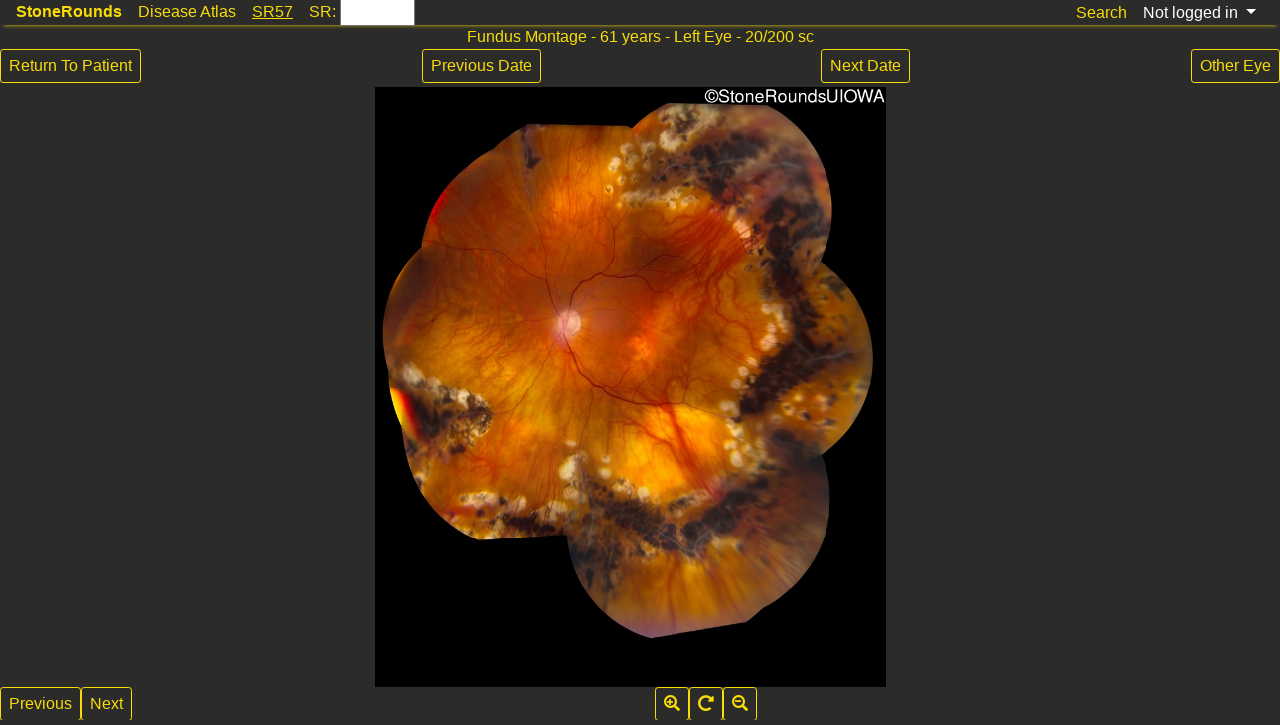

--- FILE ---
content_type: text/html; charset=UTF-8
request_url: https://stonerounds.org/imageviewer/image/20790
body_size: 16581
content:
<!DOCTYPE html>
<html lang="en">
<head>
  <title>ImageViewer | StoneRounds</title>
  <meta http-equiv="Content-Type" content="text/html; charset=utf-8" />
  <meta name="viewport" content="width=device-width, initial-scale=1" />
  <meta name="twitter:card" content="summary_large_image" />
  <meta property="og:title" content="ImageViewer | StoneRounds.org" />
  <meta name="twitter:title" content="ImageViewer | StoneRounds.org" />
  <meta property="og:type" content="website" />
  <meta property="og:image" content="https://stonerounds.org/private/img/SR57/SR57-FUN-728_thumbnail.jpg" />
  <meta property="og:description" content="Image from SR57: Stickler Syndrome caused by mutations related to COL2A1" />
  <meta name="twitter:description" content="Image from SR57: Stickler Syndrome caused by mutations related to COL2A1" />
  <meta name="description" content="Image from SR57: Stickler Syndrome caused by mutations related to COL2A1" />
  <!-- Matomo -->
  <script>
    var _paq = _paq || [];
    _paq.push(['trackPageView']);
    _paq.push(['enableLinkTracking']);
    (function() {
      var u="//stonerounds.org/matomo/";
      _paq.push(['setTrackerUrl', u+'piwik.php']);
      _paq.push(['setSiteId', '1']);
      var d=document, g=d.createElement('script'), s=d.getElementsByTagName('script')[0];
      g.type='text/javascript'; g.async=true; g.defer=true; g.src=u+'piwik.js'; s.parentNode.insertBefore(g,s);
    })();
  </script>
  <!-- End Matomo -->
  <link rel="shortcut icon" type="image/x-icon" href="/public/img/favicon.ico" />
  <link rel="stylesheet" href="/public/dist/bootstrap.min.css?f2" type="text/css" charset="utf-8" />
  <link rel="stylesheet" href="https://use.fontawesome.com/releases/v5.4.1/css/solid.css" integrity="sha384-osqezT+30O6N/vsMqwW8Ch6wKlMofqueuia2H7fePy42uC05rm1G+BUPSd2iBSJL" crossorigin="anonymous">
  <link rel="stylesheet" href="https://use.fontawesome.com/releases/v5.4.1/css/regular.css" integrity="sha384-4e3mPOi7K1/4SAx8aMeZqaZ1Pm4l73ZnRRquHFWzPh2Pa4PMAgZm8/WNh6ydcygU" crossorigin="anonymous">
  <link rel="stylesheet" href="https://use.fontawesome.com/releases/v5.4.1/css/fontawesome.css" integrity="sha384-BzCy2fixOYd0HObpx3GMefNqdbA7Qjcc91RgYeDjrHTIEXqiF00jKvgQG0+zY/7I" crossorigin="anonymous">
  <link rel="stylesheet" href="/public/dist/lightslider.min.css" type="text/css" charset="utf-8" />
  <script type="text/javascript" src="/public/jquery/jquery-3.7.1.min.js"></script>
  <script type="text/javascript" src="/public/bootstrap/js/bootstrap-toc.min.js"></script>
  <script type="text/javascript" src="/public/bootstrap/js/bootstrap.bundle.min.js"></script>
  <script type="text/javascript" src="/public/dist/lightslider.min.js"></script>
  <script type="text/javascript" src="/public/dist/jquery-ui.min.js"></script>
  
</head>

<body class="SR-Dark">
 <nav class="navbar navbar-expand-md navbar-dark bg-dark align-content-baseline flex-md-nowrap fixed-top imageviewer">
  <button id="mobile-breadcrumbs-button" class="navbar-toggler" type="button" data-toggle="collapse" data-target="#mobile-breadcrumbs">StoneRounds&nbsp;&nbsp;<span class="fa fa-map-marker"></span>
  </button>
  <div class="navbar-nav d-md-none" id="campfire-mobile-header">
    <button class="btn btn-light btn-sm campfire-volunteer-menu-header" data-toggle="modal" data-target=".campfire-volunteer-modal" style="display:none;margin-right:5px;">Volunteer</button>
    <button class="btn btn-light btn-sm campfire-unvolunteer-menu-header" style="display:none;margin-right:5px;">Un-volunteer</button>
    <button class="btn btn-light btn-sm campfire-toggle-voting-menu-header" data-toggle="modal" data-target=".campfire-poll-modal" style="display:none;margin-right:5px;">Open Diagnosis Box</button>
          <button class="btn btn-light btn-sm campfire-show-leaderboard" data-toggle="modal" data-target=".campfire-leaderboard-modal" style="display:none;">Leaderboard</button>
      </div>
  <button id="mobile-menu-button" class="navbar-toggler" type="button" data-toggle="collapse" data-target="#mobile-menu">
    <span class="navbar-toggler-icon"></span>
  </button>
  <div style="background-clip:padding-box;" class="bg-light collapse navbar-collapse imageviewer" id="navbarTogglerBreadCrumb">
    <div class="navbar-nav mr-auto">
      <a class="navbar-brand breadcrumb" href="https://stonerounds.org/"><strong>StoneRounds</strong></a> <a class="navbar-brand breadcrumb" href="https://stonerounds.org/atlas">Disease Atlas</a> <a class="navbar-brand breadcrumb" href="https://stonerounds.org/case/view/48#"><u>SR57</u></a> 
      <div class="navbar-brand breadcrumb">
        <form action='#' onsubmit="window.location.assign('/sr/'+$('#sr_textbox').val());return false">SR: <small><input type=textbox id="sr_textbox" width=1 maxlength="5" style="width:75px" /></small></form>
      </div>
    </div>
  </div>
  <div class="navbar-nav d-none d-md-flex d-lg-flex d-xl-flex" id="campfire-header">
    <button class="btn btn-light btn-sm campfire-volunteer-menu-header" data-toggle="modal" data-target=".campfire-volunteer-modal" style="display:none;margin-right:5px;">Volunteer</button>
    <button class="btn btn-light btn-sm campfire-unvolunteer-menu-header" style="display:none;margin-right:5px;">Un-volunteer</button>
    <button class="btn btn-light btn-sm campfire-toggle-voting-menu-header" data-toggle="modal" data-target=".campfire-poll-modal" style="display:none;margin-right:5px;">Open Diagnosis Box</button>
          <button class="btn btn-light btn-sm campfire-show-leaderboard" data-toggle="modal" data-target=".campfire-leaderboard-modal" style="display:none;">Leaderboard</button>
      </div>
  <div style="background-clip:padding-box;" class="bg-light collapse navbar-collapse d-none imageviewer" id="navbarTogglerUserMenu">
    <div class="navbar-nav ml-auto">
              <a class="nav-link SR-nav-link" href="/search"> Search </a>
        <div class="nav-item active dropdown">
          <a class="nav-link dropdown-toggle SR-nav-link" href="#" data-toggle="dropdown" aria-haspopup="true" aria-expanded="false">
            Not logged in
          </a>
          <div class="dropdown-menu" style="right:0;left:auto;" aria-labelledby="navbarDropdownMenuLink">
            <a class="dropdown-item" href="/auth/login?redirect=imageviewer/image/20790">Log in</a>
            <a class="dropdown-item" href="/auth/create_user">Register</a>
            <a class="dropdown-item" href="/terms">Terms of Use</a>
            <div class="dropdown-divider"></div>
                                    <a class="dropdown-item" href="/teaching/join">Join Teaching Session</a>
                      </div>
        </div>
          </div>
  </div>
</nav>
<div class="bg-dark collapse d-md-none fixed-top" id="mobile-menu" style="margin-top:40px;">
  <div class="navbar-nav" style="padding:5px;">
          <a class="nav-link ml-auto mr-3 p-0 light-text" href="/auth/login?redirect=imageviewer/image/20790">Log in</a>
      <a class="nav-link ml-auto mr-3 p-0 light-text" href="/auth/create_user">Register</a>
      <a class="nav-link ml-auto mr-3 p-0 light-text" href="/terms">Terms of Use</a>
      <div class="dropdown-divider"></div>
                  <a class="nav-link ml-auto mr-3 p-0 light-text" href="/teaching/join">Join Teaching Session</a>
            <a class="nav-link ml-auto mr-3 p-0 light-text" href="/search"> Search </a>
      </div>
</div>

<div class="bg-dark collapse d-md-none fixed-top" id="mobile-breadcrumbs" style="margin-top:40px;">
  <!-- <div class="navbar-nav mr-auto" style="padding:5px;"></div> -->
  <div class="nav-item active d-lg-flex">
    <a class="navbar-brand breadcrumb" href="https://stonerounds.org/"><strong>StoneRounds</strong></a> <a class="navbar-brand breadcrumb" href="https://stonerounds.org/atlas">Disease Atlas</a> <a class="navbar-brand breadcrumb" href="https://stonerounds.org/case/view/48#"><u>SR57</u></a> 
  </div>
</div>

<script>
  $("#mobile-breadcrumbs-button").click(function(){ if($("#mobile-menu").hasClass('show')) { $("#mobile-menu-button").click() } });
  $("#mobile-menu-button").click(function(){ if($("#mobile-breadcrumbs").hasClass('show')) { $("#mobile-breadcrumbs-button").click() } });
</script>


<div class="d-flex flex-column iv-imageviewer" id="imageviewer" style="overflow:hidden;margin-top:25px;">
  <div class="d-flex flex-column justify-content-center iv-description-row">
    
    <center><span class="iv-description-1" id="description"></span></center>

      </div>

  <div class='d-flex flex-row justify-content-between' id='buttons'>
  <a id="return"         class="btn btn-outline-SR-gold btn-sm mb-1 " href="/case/view/48">Return To Patient</a><a id="returnXS"       class="d-none" href="/case/view/48">Return</a><a id="pDateButton"    class="btn btn-outline-SR-gold btn-sm mb-1 " title="Hot Key - Up Arrow">Previous Date</a><a id="nDateButton"    class="btn btn-outline-SR-gold btn-sm mb-1 " title="Hot Key - Down Arrow">Next Date</a><a id="ff"             class="btn btn-outline-SR-gold btn-sm mb-1 " title="Hot Key - Period">Other Eye</a>  </div>
  <div id="image_div" class="iv-image-div">
        <script type="text/javascript">

    </script>
    <span style="display:none" id="game_mode">false</span>
    <div id="webgl-container" class="img-container rglWebGL"></div>
    <div class="photo" id="mono">
      <div id="openseadragon" class="img-container"></div>
    </div>
    <div class="photo" id="stereo" style="display:none;">
      <div id="openseadragon_left" class="img-container" style="float:left" side="left"></div>
      <div id="openseadragon_right" class="img-container" style="float:right" side="right"></div>
    </div>
    <script type="text/javascript" src="/public/openseadragon/openseadragon.min.js"></script>
    <script type="text/javascript">
      Window.game_mode = 0;
      Window.enter_oct_stack = 0      // Global where we will create a new Imageviewer object
      /* Create the viewers, no DZIs loaded in yet */
      // Mono
      Window.viewer = OpenSeadragon({
          id: "openseadragon",
          prefixUrl: "/public/openseadragon/images/",
          zoomInButton:   "zoom-in",
          zoomOutButton:  "zoom-out",
          homeButton:     "home",
          preserveViewport: false,
      });
      // Stereo
      Window.left_viewer = OpenSeadragon({
          id: "openseadragon_left",
          prefixUrl: "/public/openseadragon/images/",
          zoomInButton:   "zoom-in",
          zoomOutButton:  "zoom-out",
          homeButton:     "home",
          preserveViewport: false,
      });
      Window.right_viewer = OpenSeadragon({
          id: "openseadragon_right",
          prefixUrl: "/public/openseadragon/images/",
          zoomInButton:   "zoom-in",
          zoomOutButton:  "zoom-out",
          homeButton:     "home",
          preserveViewport: false,
      });
    </script>
    <script>
      $(document).ready(function($j) {
          var ht_mod = 120;
          var wd_mod = 20;
          $("#openseadragon").css("height", window.innerHeight - ht_mod).css("width", (window.innerWidth-wd_mod));
          // In game mode, make sure the image fills the modal (the description row is 30px)
          if('desktop' == 'desktop') {
            $j("#openseadragon-game").css("height", $(window).height() - 200 - ht_mod);
          } else {
            $j("#openseadragon-game").css("height", $(window).height() - ht_mod);
            $j("#openseadragon-game").css("width", $(window).width() - wd_mod);
          }

          $j(window).resize(function() {
            ht_mod = 120;
            wd_mod = 20;
            if (window.innerHeight < window.innerWidth){
              ht_mod = 120;
              wd_mod = 20;
            }
            // Main Single Canvas
            $("#openseadragon, #webgl-container").css("height", window.innerHeight - ht_mod).css("width", (window.innerWidth-wd_mod));
            // Game Canvas
            if('desktop' == 'desktop') {
              $j("#openseadragon-game").css("height", $(window).height() - 200 - ht_mod);
            } else {
              $j("#openseadragon-game").css("height", $(window).height() -  ht_mod);
              $j("#openseadragon-game").css("width", $(window).width() - wd_mod);
            }
            // Stereo Canvases
            $("#openseadragon_left, #openseadragon_right").css("height", window.innerHeight - ht_mod).css("width", (window.innerWidth - wd_mod)/2);
          });
          // Bounce to the top when scrolling on the buttons div, to make the address bar go away.
          $('.iv-scroll-area').on('touchend click', function(e){window.scrollTo(0,0)});
          // Turn off pan momentum for stereo viewer so we can sync the images properly
          Window.left_viewer.gestureSettingsTouch.flickEnabled = false;
          Window.right_viewer.gestureSettingsTouch.flickEnabled = false;

      });
      /* Override browser history in order to load in images with AJAX */
      /* First test if the browser supports this */
      if(window.onpopstate) {
        window.onpopstate = function(event) {
          if(event.state && event.state.image_id) {
            var temp = event.state.image_id.pop();
            if(temp == null) {
              history.back();
            }
          } else {
            history.back();
          }
        };
      }
    </script>
  </div>
  <div id="image_foot" class="iv-image-footer d-flex flex-row justify-content-between">
    <div class="d-flex flex-row justify-content-between"><a id="previousButton" class="btn btn-outline-SR-gold btn-sm mb-1 " style="" title="Hot Key - Left Arrow">Previous</a><a id="nextButton"     class="btn btn-outline-SR-gold btn-sm mb-1 " style="" title="Hot Key - Right Arrow">Next</a><a id="upButton"       class="btn btn-outline-SR-gold btn-sm mb-1 " style="" title="Hot Key - Right Arrow">Up</a><a id="downButton"     class="btn btn-outline-SR-gold btn-sm mb-1 " style="" title="Hot Key - Left Arrow">Down</a></div><div id="zoom-buttons" class="d-flex flex-row"><a id="zoom-in"        class="btn btn-outline-SR-gold btn-sm mb-1 " ><i class="fas fa-search-plus"></i></a><a id="reset"          class="btn btn-outline-SR-gold btn-sm mb-1 " ><i class="fas fa-redo-alt"></i></a><a id="zoom-out"       class="btn btn-outline-SR-gold btn-sm mb-1 " ><i class="fas fa-search-minus"></i></a></div><div class="d-flex flex-row"><div id="oct-buttons"><a id="octStack"       class="btn btn-outline-SR-gold btn-sm mb-1 " >View OCT Stack</a></div><div id="stereo-buttons"><div id="stereoSide">   <a id="stereoSideButton"   class="btn btn-outline-SR-gold btn-sm mb-1 " >Reverse Images</a></div><a id="adhocStereo"    class="btn btn-outline-SR-gold btn-sm mb-1 " value=0>Stereo View</a></div><div id="show-3d-buttons"><a id="show3d"         class="btn btn-outline-SR-gold btn-sm mb-1 " value=0>Show 3D</a></div><span id="comparison-flag" data-active=0 data-comparison-image-id=0></span><div id="show-comparison-button"><div class="btn-group dropup"><button type="button" class="btn btn-outline-SR-gold btn-sm mb-1 dropdown-toggle" data-toggle="dropdown">Show Comparisons</button><div class="dropdown-menu comparison-images-menu"></div></div></div><div id="hide-comparison-button"><a id="exit-comparison" class="btn btn-outline-SR-gold btn-sm mb-1 ">Show Original</a></div></div>  </div>

  <div class="modal fade" id="comparison-modal" tabindex="-1">
  <div class="modal-dialog">
    <div class="modal-content" style="background-color:#2b2b2a;">
      <div class="modal-header">
        <h5 class="modal-title">Set a Comparison Image</h5>
        <button type="button" class="close" data-dismiss="modal" aria-label="Close">
          <span aria-hidden="true">&times;</span>
        </button>
      </div>
      <div class="modal-body">
        <div class="form-group">
          <label for="comparison-image-ids">Please enter the ID of the image you want to set as a comparison for this image.</label>
          <input type="text" class="form-control" id="comparison-image-id-input">
        </div>
      </div>
      <div class="modal-footer">
        <button type="button" class="btn btn-outline-danger" data-dismiss="modal">Cancel</button>
        <button type="button" id="submit-comparison-image" class="btn btn-primary">Set Comparison Image</button>
      </div>
    </div>
  </div>
</div>

  <script type="text/javascript" src="/public/dist/imageviewer.min.js"></script>
  <span id="entryImageId" style="display:none;">20790</span>
  <span id="entryTestId" style="display:none;">2</span>
</div>
</div>
</body>
</html>


--- FILE ---
content_type: text/html; charset=UTF-8
request_url: https://stonerounds.org/imageviewer/get_scil_object
body_size: 46018
content:
{"navigation":{"20584":{"f":"20626","b":"243157","ff":"20626","d":"20661","u":"21090"},"20626":{"f":"20582","b":"20584","ff":"20584","d":"20937","u":"21095"},"20582":{"f":"20583","b":"20626","ff":"20584","d":"20937","u":"21095"},"20583":{"f":"20627","b":"20582","ff":"20584","d":"20937","u":"21095"},"20627":{"f":"20628","b":"20583","ff":"20584","d":"20937","u":"21095"},"20628":{"f":"20629","b":"20627","ff":"20584","d":"20937","u":"21095"},"20629":{"f":"20630","b":"20628","ff":"20584","d":"20937","u":"21095"},"20630":{"f":"20631","b":"20629","ff":"20584","d":"20937","u":"21095"},"20631":{"f":"20632","b":"20630","ff":"20584","d":"20937","u":"21095"},"20632":{"f":"20633","b":"20631","ff":"20584","d":"20937","u":"21095"},"20633":{"f":"20634","b":"20632","ff":"20584","d":"20937","u":"21095"},"20634":{"f":"20580","b":"20633","ff":"20584","d":"20937","u":"21095"},"20580":{"f":"20581","b":"20634","ff":"20581","d":"20635","u":"243158"},"20581":{"f":"20598","b":"20580","ff":"20580","d":"20636","u":"243157"},"20598":{"f":"20585","b":"20581","ff":"null","d":"null","u":"null"},"20585":{"f":"20586","b":"20598","ff":"null","d":"null","u":"null"},"20586":{"f":"20587","b":"20585","ff":"null","d":"null","u":"null"},"20587":{"f":"20588","b":"20586","ff":"null","d":"null","u":"null"},"20588":{"f":"20589","b":"20587","ff":"null","d":"null","u":"null"},"20589":{"f":"20590","b":"20588","ff":"null","d":"null","u":"null"},"20590":{"f":"20591","b":"20589","ff":"null","d":"null","u":"null"},"20591":{"f":"20592","b":"20590","ff":"null","d":"null","u":"null"},"20592":{"f":"20593","b":"20591","ff":"null","d":"null","u":"null"},"20593":{"f":"20594","b":"20592","ff":"null","d":"null","u":"null"},"20594":{"f":"20595","b":"20593","ff":"null","d":"null","u":"null"},"20595":{"f":"20596","b":"20594","ff":"null","d":"null","u":"null"},"20596":{"f":"20597","b":"20595","ff":"null","d":"null","u":"null"},"20597":{"f":"20599","b":"20596","ff":"null","d":"null","u":"null"},"20599":{"f":"20600","b":"20597","ff":"null","d":"null","u":"null"},"20600":{"f":"20601","b":"20599","ff":"null","d":"null","u":"null"},"20601":{"f":"20602","b":"20600","ff":"null","d":"null","u":"null"},"20602":{"f":"20603","b":"20601","ff":"null","d":"null","u":"null"},"20603":{"f":"20604","b":"20602","ff":"null","d":"null","u":"null"},"20604":{"f":"20605","b":"20603","ff":"null","d":"null","u":"null"},"20605":{"f":"20606","b":"20604","ff":"null","d":"null","u":"null"},"20606":{"f":"20607","b":"20605","ff":"null","d":"null","u":"null"},"20607":{"f":"20608","b":"20606","ff":"null","d":"null","u":"null"},"20608":{"f":"20609","b":"20607","ff":"null","d":"null","u":"null"},"20609":{"f":"20610","b":"20608","ff":"null","d":"null","u":"null"},"20610":{"f":"20611","b":"20609","ff":"null","d":"null","u":"null"},"20611":{"f":"20612","b":"20610","ff":"null","d":"null","u":"null"},"20612":{"f":"20613","b":"20611","ff":"null","d":"null","u":"null"},"20613":{"f":"20614","b":"20612","ff":"null","d":"null","u":"null"},"20614":{"f":"20615","b":"20613","ff":"null","d":"null","u":"null"},"20615":{"f":"20616","b":"20614","ff":"null","d":"null","u":"null"},"20616":{"f":"20617","b":"20615","ff":"null","d":"null","u":"null"},"20617":{"f":"20618","b":"20616","ff":"null","d":"null","u":"null"},"20618":{"f":"20619","b":"20617","ff":"null","d":"null","u":"null"},"20619":{"f":"20620","b":"20618","ff":"null","d":"null","u":"null"},"20620":{"f":"20621","b":"20619","ff":"null","d":"null","u":"null"},"20621":{"f":"20622","b":"20620","ff":"null","d":"null","u":"null"},"20622":{"f":"20623","b":"20621","ff":"null","d":"null","u":"null"},"20623":{"f":"20624","b":"20622","ff":"null","d":"null","u":"null"},"20624":{"f":"20625","b":"20623","ff":"null","d":"null","u":"null"},"20625":{"f":"20937","b":"20624","ff":"null","d":"null","u":"null"},"20937":{"f":"20933","b":"20625","ff":"null","d":"20654","u":"20626"},"20933":{"f":"20934","b":"20937","ff":"null","d":"20654","u":"20626"},"20934":{"f":"20935","b":"20933","ff":"null","d":"20654","u":"20626"},"20935":{"f":"20936","b":"20934","ff":"null","d":"20654","u":"20626"},"20936":{"f":"20939","b":"20935","ff":"null","d":"20654","u":"20626"},"20939":{"f":"20940","b":"20936","ff":"null","d":"20654","u":"20626"},"20940":{"f":"20941","b":"20939","ff":"null","d":"20654","u":"20626"},"20941":{"f":"20661","b":"20940","ff":"null","d":"20654","u":"20626"},"20661":{"f":"20660","b":"20941","ff":"20654","d":"20683","u":"20584"},"20660":{"f":"20662","b":"20661","ff":"20654","d":"20683","u":"20584"},"20662":{"f":"20663","b":"20660","ff":"20654","d":"20683","u":"20584"},"20663":{"f":"20664","b":"20662","ff":"20654","d":"20683","u":"20584"},"20664":{"f":"20654","b":"20663","ff":"20654","d":"20683","u":"20584"},"20654":{"f":"20655","b":"20664","ff":"20661","d":"20677","u":"20937"},"20655":{"f":"20656","b":"20654","ff":"20661","d":"20677","u":"20937"},"20656":{"f":"20657","b":"20655","ff":"20661","d":"20677","u":"20937"},"20657":{"f":"20658","b":"20656","ff":"20661","d":"20677","u":"20937"},"20658":{"f":"20659","b":"20657","ff":"20661","d":"20677","u":"20937"},"20659":{"f":"20665","b":"20658","ff":"20661","d":"20677","u":"20937"},"20665":{"f":"20666","b":"20659","ff":"20661","d":"20677","u":"20937"},"20666":{"f":"20667","b":"20665","ff":"20661","d":"20677","u":"20937"},"20667":{"f":"20668","b":"20666","ff":"20661","d":"20677","u":"20937"},"20668":{"f":"20669","b":"20667","ff":"20661","d":"20677","u":"20937"},"20669":{"f":"20670","b":"20668","ff":"20661","d":"20677","u":"20937"},"20670":{"f":"20671","b":"20669","ff":"20661","d":"20677","u":"20937"},"20671":{"f":"20683","b":"20670","ff":"20661","d":"20677","u":"20937"},"20683":{"f":"20673","b":"20671","ff":"20677","d":"20920","u":"20661"},"20673":{"f":"20674","b":"20683","ff":"20677","d":"20920","u":"20661"},"20674":{"f":"20675","b":"20673","ff":"20677","d":"20920","u":"20661"},"20675":{"f":"20694","b":"20674","ff":"20677","d":"20920","u":"20661"},"20694":{"f":"20700","b":"20675","ff":"20677","d":"20920","u":"20661"},"20700":{"f":"20701","b":"20694","ff":"20677","d":"20920","u":"20661"},"20701":{"f":"20702","b":"20700","ff":"20677","d":"20920","u":"20661"},"20702":{"f":"20703","b":"20701","ff":"20677","d":"20920","u":"20661"},"20703":{"f":"20704","b":"20702","ff":"20677","d":"20920","u":"20661"},"20704":{"f":"20705","b":"20703","ff":"20677","d":"20920","u":"20661"},"20705":{"f":"20677","b":"20704","ff":"20677","d":"20920","u":"20661"},"20677":{"f":"20676","b":"20705","ff":"20683","d":"20918","u":"20654"},"20676":{"f":"20678","b":"20677","ff":"20683","d":"20918","u":"20654"},"20678":{"f":"20679","b":"20676","ff":"20683","d":"20918","u":"20654"},"20679":{"f":"20680","b":"20678","ff":"20683","d":"20918","u":"20654"},"20680":{"f":"20681","b":"20679","ff":"20683","d":"20918","u":"20654"},"20681":{"f":"20682","b":"20680","ff":"20683","d":"20918","u":"20654"},"20682":{"f":"20684","b":"20681","ff":"20683","d":"20918","u":"20654"},"20684":{"f":"20685","b":"20682","ff":"20683","d":"20918","u":"20654"},"20685":{"f":"20686","b":"20684","ff":"20683","d":"20918","u":"20654"},"20686":{"f":"20687","b":"20685","ff":"20683","d":"20918","u":"20654"},"20687":{"f":"20688","b":"20686","ff":"20683","d":"20918","u":"20654"},"20688":{"f":"20689","b":"20687","ff":"20683","d":"20918","u":"20654"},"20689":{"f":"20690","b":"20688","ff":"20683","d":"20918","u":"20654"},"20690":{"f":"20692","b":"20689","ff":"20683","d":"20918","u":"20654"},"20692":{"f":"20693","b":"20690","ff":"20683","d":"20918","u":"20654"},"20693":{"f":"20695","b":"20692","ff":"20683","d":"20918","u":"20654"},"20695":{"f":"20696","b":"20693","ff":"20683","d":"20918","u":"20654"},"20696":{"f":"20697","b":"20695","ff":"20683","d":"20918","u":"20654"},"20697":{"f":"20698","b":"20696","ff":"20683","d":"20918","u":"20654"},"20698":{"f":"20691","b":"20697","ff":"20683","d":"20918","u":"20654"},"20691":{"f":"20699","b":"20698","ff":"20699","d":"20765","u":"21010"},"20699":{"f":"20706","b":"20691","ff":"20691","d":"20790","u":"21025"},"20706":{"f":"20725","b":"20699","ff":"20728","d":"20848","u":"183841"},"20725":{"f":"20727","b":"20706","ff":"20728","d":"20848","u":"183841"},"20727":{"f":"20728","b":"20725","ff":"20728","d":"20848","u":"183841"},"20728":{"f":"20748","b":"20727","ff":"20706","d":"20889","u":"183860"},"20748":{"f":"20749","b":"20728","ff":"20706","d":"20889","u":"183860"},"20749":{"f":"20726","b":"20748","ff":"20706","d":"20889","u":"183860"},"20726":{"f":"105314","b":"20749","ff":"20747","d":"20849","u":"183822"},"105314":{"f":"105315","b":"20726","ff":"20747","d":"20849","u":"183822"},"105315":{"f":"20747","b":"105314","ff":"20747","d":"20849","u":"183822"},"20747":{"f":"105316","b":"105315","ff":"20726","d":"20908","u":"183849"},"105316":{"f":"105317","b":"20747","ff":"20726","d":"20908","u":"183849"},"105317":{"f":"20848","b":"105316","ff":"20726","d":"20908","u":"183849"},"20848":{"f":"20868","b":"105317","ff":"20889","d":"20816","u":"20706"},"20868":{"f":"20869","b":"20848","ff":"20889","d":"20816","u":"20706"},"20869":{"f":"20889","b":"20868","ff":"20889","d":"20816","u":"20706"},"20889":{"f":"20870","b":"20869","ff":"20848","d":"20842","u":"20728"},"20870":{"f":"20907","b":"20889","ff":"20848","d":"20842","u":"20728"},"20907":{"f":"20909","b":"20870","ff":"20848","d":"20842","u":"20728"},"20909":{"f":"20910","b":"20907","ff":"20848","d":"20842","u":"20728"},"20910":{"f":"20849","b":"20909","ff":"20848","d":"20842","u":"20728"},"20849":{"f":"105320","b":"20910","ff":"20908","d":"20797","u":"20726"},"105320":{"f":"105321","b":"20849","ff":"20908","d":"20797","u":"20726"},"105321":{"f":"20908","b":"105320","ff":"20908","d":"20797","u":"20726"},"20908":{"f":"105322","b":"105321","ff":"20849","d":"20841","u":"20747"},"105322":{"f":"105323","b":"20908","ff":"20849","d":"20841","u":"20747"},"105323":{"f":"105324","b":"105322","ff":"20849","d":"20841","u":"20747"},"105324":{"f":"105325","b":"105323","ff":"20849","d":"20841","u":"20747"},"105325":{"f":"20635","b":"105324","ff":"20849","d":"20841","u":"20747"},"20635":{"f":"20636","b":"105325","ff":"20636","d":"20911","u":"20580"},"20636":{"f":"20920","b":"20635","ff":"20635","d":"20912","u":"20581"},"20920":{"f":"20913","b":"20636","ff":"20918","d":"20648","u":"20683"},"20913":{"f":"20919","b":"20920","ff":"20918","d":"20648","u":"20683"},"20919":{"f":"20921","b":"20913","ff":"20918","d":"20648","u":"20683"},"20921":{"f":"20922","b":"20919","ff":"20918","d":"20648","u":"20683"},"20922":{"f":"20923","b":"20921","ff":"20918","d":"20648","u":"20683"},"20923":{"f":"20924","b":"20922","ff":"20918","d":"20648","u":"20683"},"20924":{"f":"20925","b":"20923","ff":"20918","d":"20648","u":"20683"},"20925":{"f":"20918","b":"20924","ff":"20918","d":"20648","u":"20683"},"20918":{"f":"20914","b":"20925","ff":"20920","d":"20645","u":"20677"},"20914":{"f":"20915","b":"20918","ff":"20920","d":"20645","u":"20677"},"20915":{"f":"20916","b":"20914","ff":"20920","d":"20645","u":"20677"},"20916":{"f":"20917","b":"20915","ff":"20920","d":"20645","u":"20677"},"20917":{"f":"20926","b":"20916","ff":"20920","d":"20645","u":"20677"},"20926":{"f":"20911","b":"20917","ff":"20920","d":"20645","u":"20677"},"20911":{"f":"20912","b":"20926","ff":"20912","d":"20637","u":"20635"},"20912":{"f":"20637","b":"20911","ff":"20911","d":"20638","u":"20636"},"20637":{"f":"20638","b":"20912","ff":"20638","d":"20640","u":"20911"},"20638":{"f":"20648","b":"20637","ff":"20637","d":"20639","u":"20912"},"20648":{"f":"20646","b":"20638","ff":"20645","d":"20750","u":"20920"},"20646":{"f":"20647","b":"20648","ff":"20645","d":"20750","u":"20920"},"20647":{"f":"20649","b":"20646","ff":"20645","d":"20750","u":"20920"},"20649":{"f":"20650","b":"20647","ff":"20645","d":"20750","u":"20920"},"20650":{"f":"20651","b":"20649","ff":"20645","d":"20750","u":"20920"},"20651":{"f":"20645","b":"20650","ff":"20645","d":"20750","u":"20920"},"20645":{"f":"20642","b":"20651","ff":"20648","d":"20767","u":"20918"},"20642":{"f":"20643","b":"20645","ff":"20648","d":"20767","u":"20918"},"20643":{"f":"20644","b":"20642","ff":"20648","d":"20767","u":"20918"},"20644":{"f":"20652","b":"20643","ff":"20648","d":"20767","u":"20918"},"20652":{"f":"20653","b":"20644","ff":"20648","d":"20767","u":"20918"},"20653":{"f":"20640","b":"20652","ff":"20648","d":"20767","u":"20918"},"20640":{"f":"20639","b":"20653","ff":"20639","d":"243158","u":"20637"},"20639":{"f":"20750","b":"20640","ff":"20640","d":"243157","u":"20638"},"20750":{"f":"20751","b":"20639","ff":"20767","d":"20945","u":"20648"},"20751":{"f":"20752","b":"20750","ff":"20767","d":"20945","u":"20648"},"20752":{"f":"20753","b":"20751","ff":"20767","d":"20945","u":"20648"},"20753":{"f":"20754","b":"20752","ff":"20767","d":"20945","u":"20648"},"20754":{"f":"20755","b":"20753","ff":"20767","d":"20945","u":"20648"},"20755":{"f":"20756","b":"20754","ff":"20767","d":"20945","u":"20648"},"20756":{"f":"20757","b":"20755","ff":"20767","d":"20945","u":"20648"},"20757":{"f":"20758","b":"20756","ff":"20767","d":"20945","u":"20648"},"20758":{"f":"20759","b":"20757","ff":"20767","d":"20945","u":"20648"},"20759":{"f":"20760","b":"20758","ff":"20767","d":"20945","u":"20648"},"20760":{"f":"20761","b":"20759","ff":"20767","d":"20945","u":"20648"},"20761":{"f":"20762","b":"20760","ff":"20767","d":"20945","u":"20648"},"20762":{"f":"20763","b":"20761","ff":"20767","d":"20945","u":"20648"},"20763":{"f":"20764","b":"20762","ff":"20767","d":"20945","u":"20648"},"20764":{"f":"20772","b":"20763","ff":"20767","d":"20945","u":"20648"},"20772":{"f":"20783","b":"20764","ff":"20767","d":"20945","u":"20648"},"20783":{"f":"20791","b":"20772","ff":"20767","d":"20945","u":"20648"},"20791":{"f":"20792","b":"20783","ff":"20767","d":"20945","u":"20648"},"20792":{"f":"20793","b":"20791","ff":"20767","d":"20945","u":"20648"},"20793":{"f":"20794","b":"20792","ff":"20767","d":"20945","u":"20648"},"20794":{"f":"20795","b":"20793","ff":"20767","d":"20945","u":"20648"},"20795":{"f":"20767","b":"20794","ff":"20767","d":"20945","u":"20648"},"20767":{"f":"20766","b":"20795","ff":"20750","d":"20950","u":"20645"},"20766":{"f":"20768","b":"20767","ff":"20750","d":"20950","u":"20645"},"20768":{"f":"20769","b":"20766","ff":"20750","d":"20950","u":"20645"},"20769":{"f":"20770","b":"20768","ff":"20750","d":"20950","u":"20645"},"20770":{"f":"20771","b":"20769","ff":"20750","d":"20950","u":"20645"},"20771":{"f":"20773","b":"20770","ff":"20750","d":"20950","u":"20645"},"20773":{"f":"20774","b":"20771","ff":"20750","d":"20950","u":"20645"},"20774":{"f":"20775","b":"20773","ff":"20750","d":"20950","u":"20645"},"20775":{"f":"20776","b":"20774","ff":"20750","d":"20950","u":"20645"},"20776":{"f":"20777","b":"20775","ff":"20750","d":"20950","u":"20645"},"20777":{"f":"20778","b":"20776","ff":"20750","d":"20950","u":"20645"},"20778":{"f":"20779","b":"20777","ff":"20750","d":"20950","u":"20645"},"20779":{"f":"20780","b":"20778","ff":"20750","d":"20950","u":"20645"},"20780":{"f":"20781","b":"20779","ff":"20750","d":"20950","u":"20645"},"20781":{"f":"20782","b":"20780","ff":"20750","d":"20950","u":"20645"},"20782":{"f":"20784","b":"20781","ff":"20750","d":"20950","u":"20645"},"20784":{"f":"20785","b":"20782","ff":"20750","d":"20950","u":"20645"},"20785":{"f":"20786","b":"20784","ff":"20750","d":"20950","u":"20645"},"20786":{"f":"20787","b":"20785","ff":"20750","d":"20950","u":"20645"},"20787":{"f":"20788","b":"20786","ff":"20750","d":"20950","u":"20645"},"20788":{"f":"20789","b":"20787","ff":"20750","d":"20950","u":"20645"},"20789":{"f":"20765","b":"20788","ff":"20750","d":"20950","u":"20645"},"20765":{"f":"20790","b":"20789","ff":"20790","d":"21010","u":"20691"},"20790":{"f":"20816","b":"20765","ff":"20765","d":"21025","u":"20699"},"20816":{"f":"20796","b":"20790","ff":"20842","d":"20975","u":"20848"},"20796":{"f":"20842","b":"20816","ff":"20842","d":"20975","u":"20848"},"20842":{"f":"20822","b":"20796","ff":"20816","d":"20988","u":"20889"},"20822":{"f":"20797","b":"20842","ff":"20816","d":"20988","u":"20889"},"20797":{"f":"105318","b":"20822","ff":"20841","d":"20956","u":"20849"},"105318":{"f":"20841","b":"20797","ff":"20841","d":"20956","u":"20849"},"20841":{"f":"105319","b":"105318","ff":"20797","d":"20981","u":"20908"},"105319":{"f":"20945","b":"20841","ff":"20797","d":"20981","u":"20908"},"20945":{"f":"20944","b":"105319","ff":"20950","d":"21034","u":"20750"},"20944":{"f":"20946","b":"20945","ff":"20950","d":"21034","u":"20750"},"20946":{"f":"20947","b":"20944","ff":"20950","d":"21034","u":"20750"},"20947":{"f":"20953","b":"20946","ff":"20950","d":"21034","u":"20750"},"20953":{"f":"20954","b":"20947","ff":"20950","d":"21034","u":"20750"},"20954":{"f":"20950","b":"20953","ff":"20950","d":"21034","u":"20750"},"20950":{"f":"20943","b":"20954","ff":"20945","d":"21033","u":"20767"},"20943":{"f":"20949","b":"20950","ff":"20945","d":"21033","u":"20767"},"20949":{"f":"20951","b":"20943","ff":"20945","d":"21033","u":"20767"},"20951":{"f":"20952","b":"20949","ff":"20945","d":"21033","u":"20767"},"20952":{"f":"20975","b":"20951","ff":"20945","d":"21033","u":"20767"},"20975":{"f":"20955","b":"20952","ff":"20988","d":"21057","u":"20816"},"20955":{"f":"20988","b":"20975","ff":"20988","d":"21057","u":"20816"},"20988":{"f":"20982","b":"20955","ff":"20975","d":"21070","u":"20842"},"20982":{"f":"20956","b":"20988","ff":"20975","d":"21070","u":"20842"},"20956":{"f":"105326","b":"20982","ff":"20981","d":"21038","u":"20797"},"105326":{"f":"20981","b":"20956","ff":"20981","d":"21038","u":"20797"},"20981":{"f":"105327","b":"105326","ff":"20956","d":"21063","u":"20841"},"105327":{"f":"21034","b":"20981","ff":"20956","d":"21063","u":"20841"},"21034":{"f":"21007","b":"105327","ff":"21033","d":"21090","u":"20945"},"21007":{"f":"21018","b":"21034","ff":"21033","d":"21090","u":"20945"},"21018":{"f":"21026","b":"21007","ff":"21033","d":"21090","u":"20945"},"21026":{"f":"21027","b":"21018","ff":"21033","d":"21090","u":"20945"},"21027":{"f":"21028","b":"21026","ff":"21033","d":"21090","u":"20945"},"21028":{"f":"21029","b":"21027","ff":"21033","d":"21090","u":"20945"},"21029":{"f":"21030","b":"21028","ff":"21033","d":"21090","u":"20945"},"21030":{"f":"21031","b":"21029","ff":"21033","d":"21090","u":"20945"},"21031":{"f":"21032","b":"21030","ff":"21033","d":"21090","u":"20945"},"21032":{"f":"21035","b":"21031","ff":"21033","d":"21090","u":"20945"},"21035":{"f":"21033","b":"21032","ff":"21033","d":"21090","u":"20945"},"21033":{"f":"21011","b":"21035","ff":"21034","d":"21095","u":"20950"},"21011":{"f":"21012","b":"21033","ff":"21034","d":"21095","u":"20950"},"21012":{"f":"21013","b":"21011","ff":"21034","d":"21095","u":"20950"},"21013":{"f":"21014","b":"21012","ff":"21034","d":"21095","u":"20950"},"21014":{"f":"21015","b":"21013","ff":"21034","d":"21095","u":"20950"},"21015":{"f":"21016","b":"21014","ff":"21034","d":"21095","u":"20950"},"21016":{"f":"21017","b":"21015","ff":"21034","d":"21095","u":"20950"},"21017":{"f":"21019","b":"21016","ff":"21034","d":"21095","u":"20950"},"21019":{"f":"21020","b":"21017","ff":"21034","d":"21095","u":"20950"},"21020":{"f":"21021","b":"21019","ff":"21034","d":"21095","u":"20950"},"21021":{"f":"21022","b":"21020","ff":"21034","d":"21095","u":"20950"},"21022":{"f":"21023","b":"21021","ff":"21034","d":"21095","u":"20950"},"21023":{"f":"21024","b":"21022","ff":"21034","d":"21095","u":"20950"},"21024":{"f":"21036","b":"21023","ff":"21034","d":"21095","u":"20950"},"21036":{"f":"21010","b":"21024","ff":"21034","d":"21095","u":"20950"},"21010":{"f":"21025","b":"21036","ff":"21025","d":"20691","u":"20765"},"21025":{"f":"21057","b":"21010","ff":"21010","d":"20699","u":"20790"},"21057":{"f":"21037","b":"21025","ff":"21070","d":"21118","u":"20975"},"21037":{"f":"21070","b":"21057","ff":"21070","d":"21118","u":"20975"},"21070":{"f":"21064","b":"21037","ff":"21057","d":"21132","u":"20988"},"21064":{"f":"21038","b":"21070","ff":"21057","d":"21132","u":"20988"},"21038":{"f":"105328","b":"21064","ff":"21063","d":"21119","u":"20956"},"105328":{"f":"21063","b":"21038","ff":"21063","d":"21119","u":"20956"},"21063":{"f":"105329","b":"105328","ff":"21038","d":"21126","u":"20981"},"105329":{"f":"21090","b":"21063","ff":"21038","d":"21126","u":"20981"},"21090":{"f":"21092","b":"105329","ff":"21095","d":"20584","u":"21034"},"21092":{"f":"21093","b":"21090","ff":"21095","d":"20584","u":"21034"},"21093":{"f":"21094","b":"21092","ff":"21095","d":"20584","u":"21034"},"21094":{"f":"21095","b":"21093","ff":"21095","d":"20584","u":"21034"},"21095":{"f":"21096","b":"21094","ff":"21090","d":"20626","u":"21033"},"21096":{"f":"21097","b":"21095","ff":"21090","d":"20626","u":"21033"},"21097":{"f":"21098","b":"21096","ff":"21090","d":"20626","u":"21033"},"21098":{"f":"21118","b":"21097","ff":"21090","d":"20626","u":"21033"},"21118":{"f":"21099","b":"21098","ff":"21132","d":"114680","u":"21057"},"21099":{"f":"21132","b":"21118","ff":"21132","d":"114680","u":"21057"},"21132":{"f":"21125","b":"21099","ff":"21118","d":"114694","u":"21070"},"21125":{"f":"21119","b":"21132","ff":"21118","d":"114694","u":"21070"},"21119":{"f":"105330","b":"21125","ff":"21126","d":"114681","u":"21038"},"105330":{"f":"21126","b":"21119","ff":"21126","d":"114681","u":"21038"},"21126":{"f":"105331","b":"105330","ff":"21119","d":"114688","u":"21063"},"105331":{"f":"114680","b":"21126","ff":"21119","d":"114688","u":"21063"},"114680":{"f":"114660","b":"105331","ff":"114694","d":"183841","u":"21118"},"114660":{"f":"114694","b":"114680","ff":"114694","d":"183841","u":"21118"},"114694":{"f":"114687","b":"114660","ff":"114680","d":"183860","u":"21132"},"114687":{"f":"114681","b":"114694","ff":"114680","d":"183860","u":"21132"},"114681":{"f":"114661","b":"114687","ff":"114688","d":"183822","u":"21119"},"114661":{"f":"114688","b":"114681","ff":"114688","d":"183822","u":"21119"},"114688":{"f":"114695","b":"114661","ff":"114681","d":"183849","u":"21126"},"114695":{"f":"114656","b":"114688","ff":"114681","d":"183849","u":"21126"},"114656":{"f":"114657","b":"114695","ff":"114658","d":"183818","u":"183818"},"114657":{"f":"114658","b":"114656","ff":"114658","d":"183818","u":"183818"},"114658":{"f":"114659","b":"114657","ff":"114656","d":"183817","u":"183817"},"114659":{"f":"183841","b":"114658","ff":"114656","d":"183817","u":"183817"},"183841":{"f":"183821","b":"114659","ff":"183860","d":"20706","u":"114680"},"183821":{"f":"183860","b":"183841","ff":"183860","d":"20706","u":"114680"},"183860":{"f":"183848","b":"183821","ff":"183841","d":"20728","u":"114694"},"183848":{"f":"183822","b":"183860","ff":"183841","d":"20728","u":"114694"},"183822":{"f":"183842","b":"183848","ff":"183849","d":"20726","u":"114681"},"183842":{"f":"183849","b":"183822","ff":"183849","d":"20726","u":"114681"},"183849":{"f":"183862","b":"183842","ff":"183822","d":"20747","u":"114688"},"183862":{"f":"183818","b":"183849","ff":"183822","d":"20747","u":"114688"},"183818":{"f":"183819","b":"183862","ff":"183817","d":"114656","u":"114656"},"183819":{"f":"183817","b":"183818","ff":"183817","d":"114656","u":"114656"},"183817":{"f":"183820","b":"183819","ff":"183818","d":"114658","u":"114658"},"183820":{"f":"243158","b":"183817","ff":"183818","d":"114658","u":"114658"},"243158":{"f":"243157","b":"183820","ff":"243157","d":"20580","u":"20640"},"243157":{"f":"20584","b":"243158","ff":"243158","d":"20581","u":"20639"}},"descriptions":{"20584":"Fundus Photography - 30 years - Right Eye - 20\/500 ","20626":"Fundus Photography - 30 years - Left Eye - 20\/40 ","20582":"Fundus Photography - 30 years - Left Eye - 20\/40 ","20583":"Fundus Photography - 30 years - Left Eye - 20\/40 ","20627":"Fundus Photography - 30 years - Left Eye - 20\/40 ","20628":"Fundus Photography - 30 years - Left Eye - 20\/40 ","20629":"Fundus Photography - 30 years - Left Eye - 20\/40 ","20630":"Fundus Photography - 30 years - Left Eye - 20\/40 ","20631":"Fundus Photography - 30 years - Left Eye - 20\/40 ","20632":"Fundus Photography - 30 years - Left Eye - 20\/40 ","20633":"Fundus Photography - 30 years - Left Eye - 20\/40 ","20634":"Fundus Photography - 30 years - Left Eye - 20\/40 ","20580":"Goldmann Visual Field - 30 years - Right Eye - 20\/500 ","20581":"Goldmann Visual Field - 30 years - Left Eye - 20\/40 ","20598":"Fluorescein Angiography - 30 years - Left Eye - 20\/40 ","20585":"Fluorescein Angiography - 30 years - Left Eye - 20\/40 ","20586":"Fluorescein Angiography - 30 years - Left Eye - 20\/40 ","20587":"Fluorescein Angiography - 30 years - Left Eye - 20\/40 ","20588":"Fluorescein Angiography - 30 years - Left Eye - 20\/40 ","20589":"Fluorescein Angiography - 30 years - Left Eye - 20\/40 ","20590":"Fluorescein Angiography - 30 years - Left Eye - 20\/40 ","20591":"Fluorescein Angiography - 30 years - Left Eye - 20\/40 ","20592":"Fluorescein Angiography - 30 years - Left Eye - 20\/40 ","20593":"Fluorescein Angiography - 30 years - Left Eye - 20\/40 ","20594":"Fluorescein Angiography - 30 years - Left Eye - 20\/40 ","20595":"Fluorescein Angiography - 30 years - Left Eye - 20\/40 ","20596":"Fluorescein Angiography - 30 years - Left Eye - 20\/40 ","20597":"Fluorescein Angiography - 30 years - Left Eye - 20\/40 ","20599":"Fluorescein Angiography - 30 years - Left Eye - 20\/40 ","20600":"Fluorescein Angiography - 30 years - Left Eye - 20\/40 ","20601":"Fluorescein Angiography - 30 years - Left Eye - 20\/40 ","20602":"Fluorescein Angiography - 30 years - Left Eye - 20\/40 ","20603":"Fluorescein Angiography - 30 years - Left Eye - 20\/40 ","20604":"Fluorescein Angiography - 30 years - Left Eye - 20\/40 ","20605":"Fluorescein Angiography - 30 years - Left Eye - 20\/40 ","20606":"Fluorescein Angiography - 30 years - Left Eye - 20\/40 ","20607":"Fluorescein Angiography - 30 years - Left Eye - 20\/40 ","20608":"Fluorescein Angiography - 30 years - Left Eye - 20\/40 ","20609":"Fluorescein Angiography - 30 years - Left Eye - 20\/40 ","20610":"Fluorescein Angiography - 30 years - Left Eye - 20\/40 ","20611":"Fluorescein Angiography - 30 years - Left Eye - 20\/40 ","20612":"Fluorescein Angiography - 30 years - Left Eye - 20\/40 ","20613":"Fluorescein Angiography - 30 years - Left Eye - 20\/40 ","20614":"Fluorescein Angiography - 30 years - Left Eye - 20\/40 ","20615":"Fluorescein Angiography - 30 years - Left Eye - 20\/40 ","20616":"Fluorescein Angiography - 30 years - Left Eye - 20\/40 ","20617":"Fluorescein Angiography - 30 years - Left Eye - 20\/40 ","20618":"Fluorescein Angiography - 30 years - Left Eye - 20\/40 ","20619":"Fluorescein Angiography - 30 years - Left Eye - 20\/40 ","20620":"Fluorescein Angiography - 30 years - Left Eye - 20\/40 ","20621":"Fluorescein Angiography - 30 years - Left Eye - 20\/40 ","20622":"Fluorescein Angiography - 30 years - Left Eye - 20\/40 ","20623":"Fluorescein Angiography - 30 years - Left Eye - 20\/40 ","20624":"Fluorescein Angiography - 30 years - Left Eye - 20\/40 ","20625":"Fluorescein Angiography - 30 years - Left Eye - 20\/40 ","20937":"Fundus Photography - 30 years (Visit 2) - Left Eye - 20\/40 ","20933":"Fundus Photography - 30 years (Visit 2) - Left Eye - 20\/40 ","20934":"Fundus Photography - 30 years (Visit 2) - Left Eye - 20\/40 ","20935":"Fundus Photography - 30 years (Visit 2) - Left Eye - 20\/40 ","20936":"Fundus Photography - 30 years (Visit 2) - Left Eye - 20\/40 ","20939":"Fundus Photography - 30 years (Visit 2) - Left Eye - 20\/40 ","20940":"Fundus Photography - 30 years (Visit 2) - Left Eye - 20\/40 ","20941":"Fundus Photography - 30 years (Visit 2) - Left Eye - 20\/40 ","20661":"Fundus Photography - 53 years - Right Eye - 20\/25 ","20660":"Fundus Photography - 53 years - Right Eye - 20\/25 ","20662":"Fundus Photography - 53 years - Right Eye - 20\/25 ","20663":"Fundus Photography - 53 years - Right Eye - 20\/25 ","20664":"Fundus Photography - 53 years - Right Eye - 20\/25 ","20654":"Fundus Photography - 53 years - Left Eye - 20\/40 ","20655":"Fundus Photography - 53 years - Left Eye - 20\/40 ","20656":"Fundus Photography - 53 years - Left Eye - 20\/40 ","20657":"Fundus Photography - 53 years - Left Eye - 20\/40 ","20658":"Fundus Photography - 53 years - Left Eye - 20\/40 ","20659":"Fundus Photography - 53 years - Left Eye - 20\/40 ","20665":"Fundus Photography - 53 years - Left Eye - 20\/40 ","20666":"Fundus Photography - 53 years - Left Eye - 20\/40 ","20667":"Fundus Photography - 53 years - Left Eye - 20\/40 ","20668":"Fundus Photography - 53 years - Left Eye - 20\/40 ","20669":"Fundus Photography - 53 years - Left Eye - 20\/40 ","20670":"Fundus Photography - 53 years - Left Eye - 20\/40 ","20671":"Fundus Photography - 53 years - Left Eye - 20\/40 ","20683":"Fundus Photography - 57 years - Right Eye - 20\/25 -2 ","20673":"Fundus Photography - 57 years - Right Eye - 20\/25 -2 ","20674":"Fundus Photography - 57 years - Right Eye - 20\/25 -2 ","20675":"Fundus Photography - 57 years - Right Eye - 20\/25 -2 ","20694":"Fundus Photography - 57 years - Right Eye - 20\/25 -2 ","20700":"Fundus Photography - 57 years - Right Eye - 20\/25 -2 ","20701":"Fundus Photography - 57 years - Right Eye - 20\/25 -2 ","20702":"Fundus Photography - 57 years - Right Eye - 20\/25 -2 ","20703":"Fundus Photography - 57 years - Right Eye - 20\/25 -2 ","20704":"Fundus Photography - 57 years - Right Eye - 20\/25 -2 ","20705":"Fundus Photography - 57 years - Right Eye - 20\/25 -2 ","20677":"Fundus Photography - 57 years - Left Eye - 20\/60 -2 ","20676":"Fundus Photography - 57 years - Left Eye - 20\/60 -2 ","20678":"Fundus Photography - 57 years - Left Eye - 20\/60 -2 ","20679":"Fundus Photography - 57 years - Left Eye - 20\/60 -2 ","20680":"Fundus Photography - 57 years - Left Eye - 20\/60 -2 ","20681":"Fundus Photography - 57 years - Left Eye - 20\/60 -2 ","20682":"Fundus Photography - 57 years - Left Eye - 20\/60 -2 ","20684":"Fundus Photography - 57 years - Left Eye - 20\/60 -2 ","20685":"Fundus Photography - 57 years - Left Eye - 20\/60 -2 ","20686":"Fundus Photography - 57 years - Left Eye - 20\/60 -2 ","20687":"Fundus Photography - 57 years - Left Eye - 20\/60 -2 ","20688":"Fundus Photography - 57 years - Left Eye - 20\/60 -2 ","20689":"Fundus Photography - 57 years - Left Eye - 20\/60 -2 ","20690":"Fundus Photography - 57 years - Left Eye - 20\/60 -2 ","20692":"Fundus Photography - 57 years - Left Eye - 20\/60 -2 ","20693":"Fundus Photography - 57 years - Left Eye - 20\/60 -2 ","20695":"Fundus Photography - 57 years - Left Eye - 20\/60 -2 ","20696":"Fundus Photography - 57 years - Left Eye - 20\/60 -2 ","20697":"Fundus Photography - 57 years - Left Eye - 20\/60 -2 ","20698":"Fundus Photography - 57 years - Left Eye - 20\/60 -2 ","20691":"Fundus Montage - 57 years - Right Eye - 20\/25 -2 ","20699":"Fundus Montage - 57 years - Left Eye - 20\/60 -2 ","20706":"Optical Coherence Tomography - 57 years - Right Eye - 20\/25 -2 ","20725":"Optical Coherence Tomography - 57 years - Right Eye - 20\/25 -2 ","20727":"Optical Coherence Tomography - 57 years - Right Eye - 20\/25 -2 ","20728":"Optical Coherence Tomography - 57 years - Left Eye - 20\/60 -2 ","20748":"Optical Coherence Tomography - 57 years - Left Eye - 20\/60 -2 ","20749":"Optical Coherence Tomography - 57 years - Left Eye - 20\/60 -2 ","20726":"Infrared Fundus Photograph - 57 years - Right Eye - 20\/25 -2 ","105314":"Infrared Fundus Photograph - 57 years - Right Eye - 20\/25 -2 ","105315":"Infrared Fundus Photograph - 57 years - Right Eye - 20\/25 -2 ","20747":"Infrared Fundus Photograph - 57 years - Left Eye - 20\/60 -2 ","105316":"Infrared Fundus Photograph - 57 years - Left Eye - 20\/60 -2 ","105317":"Infrared Fundus Photograph - 57 years - Left Eye - 20\/60 -2 ","20848":"Optical Coherence Tomography - 57 years (Visit 2) - Right Eye - 20\/20 ","20868":"Optical Coherence Tomography - 57 years (Visit 2) - Right Eye - 20\/20 ","20869":"Optical Coherence Tomography - 57 years (Visit 2) - Right Eye - 20\/20 ","20889":"Optical Coherence Tomography - 57 years (Visit 2) - Left Eye - 20\/125 -1 sc ","20870":"Optical Coherence Tomography - 57 years (Visit 2) - Left Eye - 20\/125 -1 sc ","20907":"Optical Coherence Tomography - 57 years (Visit 2) - Left Eye - 20\/125 -1 sc ","20909":"Optical Coherence Tomography - 57 years (Visit 2) - Left Eye - 20\/125 -1 sc ","20910":"Optical Coherence Tomography - 57 years (Visit 2) - Left Eye - 20\/125 -1 sc ","20849":"Infrared Fundus Photograph - 57 years (Visit 2) - Right Eye - 20\/20 ","105320":"Infrared Fundus Photograph - 57 years (Visit 2) - Right Eye - 20\/20 ","105321":"Infrared Fundus Photograph - 57 years (Visit 2) - Right Eye - 20\/20 ","20908":"Infrared Fundus Photograph - 57 years (Visit 2) - Left Eye - 20\/125 -1 sc ","105322":"Infrared Fundus Photograph - 57 years (Visit 2) - Left Eye - 20\/125 -1 sc ","105323":"Infrared Fundus Photograph - 57 years (Visit 2) - Left Eye - 20\/125 -1 sc ","105324":"Infrared Fundus Photograph - 57 years (Visit 2) - Left Eye - 20\/125 -1 sc ","105325":"Infrared Fundus Photograph - 57 years (Visit 2) - Left Eye - 20\/125 -1 sc ","20635":"Goldmann Visual Field - 58 years - Right Eye - 20\/32 +1 ","20636":"Goldmann Visual Field - 58 years - Left Eye - 20\/125 -2 sc ","20920":"Fundus Photography - 58 years (Visit 2) - Right Eye - 20\/32 -1 ","20913":"Fundus Photography - 58 years (Visit 2) - Right Eye - 20\/32 -1 ","20919":"Fundus Photography - 58 years (Visit 2) - Right Eye - 20\/32 -1 ","20921":"Fundus Photography - 58 years (Visit 2) - Right Eye - 20\/32 -1 ","20922":"Fundus Photography - 58 years (Visit 2) - Right Eye - 20\/32 -1 ","20923":"Fundus Photography - 58 years (Visit 2) - Right Eye - 20\/32 -1 ","20924":"Fundus Photography - 58 years (Visit 2) - Right Eye - 20\/32 -1 ","20925":"Fundus Photography - 58 years (Visit 2) - Right Eye - 20\/32 -1 ","20918":"Fundus Photography - 58 years (Visit 2) - Left Eye - 20\/125 -2 ","20914":"Fundus Photography - 58 years (Visit 2) - Left Eye - 20\/125 -2 ","20915":"Fundus Photography - 58 years (Visit 2) - Left Eye - 20\/125 -2 ","20916":"Fundus Photography - 58 years (Visit 2) - Left Eye - 20\/125 -2 ","20917":"Fundus Photography - 58 years (Visit 2) - Left Eye - 20\/125 -2 ","20926":"Fundus Photography - 58 years (Visit 2) - Left Eye - 20\/125 -2 ","20911":"Goldmann Visual Field - 58 years (Visit 2) - Right Eye - 20\/32 -1 ","20912":"Goldmann Visual Field - 58 years (Visit 2) - Left Eye - 20\/125 -2 ","20637":"Goldmann Visual Field - 59 years - Right Eye - 20\/25 +1 ","20638":"Goldmann Visual Field - 59 years - Left Eye - 20\/125 ","20648":"Fundus Photography - 60 years - Right Eye - 20\/25 +2 ","20646":"Fundus Photography - 60 years - Right Eye - 20\/25 +2 ","20647":"Fundus Photography - 60 years - Right Eye - 20\/25 +2 ","20649":"Fundus Photography - 60 years - Right Eye - 20\/25 +2 ","20650":"Fundus Photography - 60 years - Right Eye - 20\/25 +2 ","20651":"Fundus Photography - 60 years - Right Eye - 20\/25 +2 ","20645":"Fundus Photography - 60 years - Left Eye - 20\/125 -1 sc ","20642":"Fundus Photography - 60 years - Left Eye - 20\/125 -1 sc ","20643":"Fundus Photography - 60 years - Left Eye - 20\/125 -1 sc ","20644":"Fundus Photography - 60 years - Left Eye - 20\/125 -1 sc ","20652":"Fundus Photography - 60 years - Left Eye - 20\/125 -1 sc ","20653":"Fundus Photography - 60 years - Left Eye - 20\/125 -1 sc ","20640":"Goldmann Visual Field - 60 years - Right Eye - 20\/25 +2 ","20639":"Goldmann Visual Field - 60 years - Left Eye - 20\/125 -1 sc ","20750":"Fundus Photography - 61 years - Right Eye - 20\/25 -3 ","20751":"Fundus Photography - 61 years - Right Eye - 20\/25 -3 ","20752":"Fundus Photography - 61 years - Right Eye - 20\/25 -3 ","20753":"Fundus Photography - 61 years - Right Eye - 20\/25 -3 ","20754":"Fundus Photography - 61 years - Right Eye - 20\/25 -3 ","20755":"Fundus Photography - 61 years - Right Eye - 20\/25 -3 ","20756":"Fundus Photography - 61 years - Right Eye - 20\/25 -3 ","20757":"Fundus Photography - 61 years - Right Eye - 20\/25 -3 ","20758":"Fundus Photography - 61 years - Right Eye - 20\/25 -3 ","20759":"Fundus Photography - 61 years - Right Eye - 20\/25 -3 ","20760":"Fundus Photography - 61 years - Right Eye - 20\/25 -3 ","20761":"Fundus Photography - 61 years - Right Eye - 20\/25 -3 ","20762":"Fundus Photography - 61 years - Right Eye - 20\/25 -3 ","20763":"Fundus Photography - 61 years - Right Eye - 20\/25 -3 ","20764":"Fundus Photography - 61 years - Right Eye - 20\/25 -3 ","20772":"Fundus Photography - 61 years - Right Eye - 20\/25 -3 ","20783":"Fundus Photography - 61 years - Right Eye - 20\/25 -3 ","20791":"Fundus Photography - 61 years - Right Eye - 20\/25 -3 ","20792":"Fundus Photography - 61 years - Right Eye - 20\/25 -3 ","20793":"Fundus Photography - 61 years - Right Eye - 20\/25 -3 ","20794":"Fundus Photography - 61 years - Right Eye - 20\/25 -3 ","20795":"Fundus Photography - 61 years - Right Eye - 20\/25 -3 ","20767":"Fundus Photography - 61 years - Left Eye - 20\/200 sc ","20766":"Fundus Photography - 61 years - Left Eye - 20\/200 sc ","20768":"Fundus Photography - 61 years - Left Eye - 20\/200 sc ","20769":"Fundus Photography - 61 years - Left Eye - 20\/200 sc ","20770":"Fundus Photography - 61 years - Left Eye - 20\/200 sc ","20771":"Fundus Photography - 61 years - Left Eye - 20\/200 sc ","20773":"Fundus Photography - 61 years - Left Eye - 20\/200 sc ","20774":"Fundus Photography - 61 years - Left Eye - 20\/200 sc ","20775":"Fundus Photography - 61 years - Left Eye - 20\/200 sc ","20776":"Fundus Photography - 61 years - Left Eye - 20\/200 sc ","20777":"Fundus Photography - 61 years - Left Eye - 20\/200 sc ","20778":"Fundus Photography - 61 years - Left Eye - 20\/200 sc ","20779":"Fundus Photography - 61 years - Left Eye - 20\/200 sc ","20780":"Fundus Photography - 61 years - Left Eye - 20\/200 sc ","20781":"Fundus Photography - 61 years - Left Eye - 20\/200 sc ","20782":"Fundus Photography - 61 years - Left Eye - 20\/200 sc ","20784":"Fundus Photography - 61 years - Left Eye - 20\/200 sc ","20785":"Fundus Photography - 61 years - Left Eye - 20\/200 sc ","20786":"Fundus Photography - 61 years - Left Eye - 20\/200 sc ","20787":"Fundus Photography - 61 years - Left Eye - 20\/200 sc ","20788":"Fundus Photography - 61 years - Left Eye - 20\/200 sc ","20789":"Fundus Photography - 61 years - Left Eye - 20\/200 sc ","20765":"Fundus Montage - 61 years - Right Eye - 20\/25 -3 ","20790":"Fundus Montage - 61 years - Left Eye - 20\/200 sc ","20816":"Optical Coherence Tomography - 61 years - Right Eye - 20\/25 -3 ","20796":"Optical Coherence Tomography - 61 years - Right Eye - 20\/25 -3 ","20842":"Optical Coherence Tomography - 61 years - Left Eye - 20\/200 sc ","20822":"Optical Coherence Tomography - 61 years - Left Eye - 20\/200 sc ","20797":"Infrared Fundus Photograph - 61 years - Right Eye - 20\/25 -3 ","105318":"Infrared Fundus Photograph - 61 years - Right Eye - 20\/25 -3 ","20841":"Infrared Fundus Photograph - 61 years - Left Eye - 20\/200 sc ","105319":"Infrared Fundus Photograph - 61 years - Left Eye - 20\/200 sc ","20945":"Fundus Photography - 65 years - Right Eye - 20\/25 ","20944":"Fundus Photography - 65 years - Right Eye - 20\/25 ","20946":"Fundus Photography - 65 years - Right Eye - 20\/25 ","20947":"Fundus Photography - 65 years - Right Eye - 20\/25 ","20953":"Fundus Photography - 65 years - Right Eye - 20\/25 ","20954":"Fundus Photography - 65 years - Right Eye - 20\/25 ","20950":"Fundus Photography - 65 years - Left Eye - 20\/125 ","20943":"Fundus Photography - 65 years - Left Eye - 20\/125 ","20949":"Fundus Photography - 65 years - Left Eye - 20\/125 ","20951":"Fundus Photography - 65 years - Left Eye - 20\/125 ","20952":"Fundus Photography - 65 years - Left Eye - 20\/125 ","20975":"Optical Coherence Tomography - 65 years - Right Eye - 20\/25 ","20955":"Optical Coherence Tomography - 65 years - Right Eye - 20\/25 ","20988":"Optical Coherence Tomography - 65 years - Left Eye - 20\/125 ","20982":"Optical Coherence Tomography - 65 years - Left Eye - 20\/125 ","20956":"Infrared Fundus Photograph - 65 years - Right Eye - 20\/25 ","105326":"Infrared Fundus Photograph - 65 years - Right Eye - 20\/25 ","20981":"Infrared Fundus Photograph - 65 years - Left Eye - 20\/125 ","105327":"Infrared Fundus Photograph - 65 years - Left Eye - 20\/125 ","21034":"Fundus Photography - 65 years (Visit 2) - Right Eye - 20\/25 -2 ","21007":"Fundus Photography - 65 years (Visit 2) - Right Eye - 20\/25 -2 ","21018":"Fundus Photography - 65 years (Visit 2) - Right Eye - 20\/25 -2 ","21026":"Fundus Photography - 65 years (Visit 2) - Right Eye - 20\/25 -2 ","21027":"Fundus Photography - 65 years (Visit 2) - Right Eye - 20\/25 -2 ","21028":"Fundus Photography - 65 years (Visit 2) - Right Eye - 20\/25 -2 ","21029":"Fundus Photography - 65 years (Visit 2) - Right Eye - 20\/25 -2 ","21030":"Fundus Photography - 65 years (Visit 2) - Right Eye - 20\/25 -2 ","21031":"Fundus Photography - 65 years (Visit 2) - Right Eye - 20\/25 -2 ","21032":"Fundus Photography - 65 years (Visit 2) - Right Eye - 20\/25 -2 ","21035":"Fundus Photography - 65 years (Visit 2) - Right Eye - 20\/25 -2 ","21033":"Fundus Photography - 65 years (Visit 2) - Left Eye - 20\/125 +1 ","21011":"Fundus Photography - 65 years (Visit 2) - Left Eye - 20\/125 +1 ","21012":"Fundus Photography - 65 years (Visit 2) - Left Eye - 20\/125 +1 ","21013":"Fundus Photography - 65 years (Visit 2) - Left Eye - 20\/125 +1 ","21014":"Fundus Photography - 65 years (Visit 2) - Left Eye - 20\/125 +1 ","21015":"Fundus Photography - 65 years (Visit 2) - Left Eye - 20\/125 +1 ","21016":"Fundus Photography - 65 years (Visit 2) - Left Eye - 20\/125 +1 ","21017":"Fundus Photography - 65 years (Visit 2) - Left Eye - 20\/125 +1 ","21019":"Fundus Photography - 65 years (Visit 2) - Left Eye - 20\/125 +1 ","21020":"Fundus Photography - 65 years (Visit 2) - Left Eye - 20\/125 +1 ","21021":"Fundus Photography - 65 years (Visit 2) - Left Eye - 20\/125 +1 ","21022":"Fundus Photography - 65 years (Visit 2) - Left Eye - 20\/125 +1 ","21023":"Fundus Photography - 65 years (Visit 2) - Left Eye - 20\/125 +1 ","21024":"Fundus Photography - 65 years (Visit 2) - Left Eye - 20\/125 +1 ","21036":"Fundus Photography - 65 years (Visit 2) - Left Eye - 20\/125 +1 ","21010":"Fundus Montage - 65 years (Visit 2) - Right Eye - 20\/25 -2 ","21025":"Fundus Montage - 65 years (Visit 2) - Left Eye - 20\/125 +1 ","21057":"Optical Coherence Tomography - 65 years (Visit 2) - Right Eye - 20\/25 -2 ","21037":"Optical Coherence Tomography - 65 years (Visit 2) - Right Eye - 20\/25 -2 ","21070":"Optical Coherence Tomography - 65 years (Visit 2) - Left Eye - 20\/125 +1 ","21064":"Optical Coherence Tomography - 65 years (Visit 2) - Left Eye - 20\/125 +1 ","21038":"Infrared Fundus Photograph - 65 years (Visit 2) - Right Eye - 20\/25 -2 ","105328":"Infrared Fundus Photograph - 65 years (Visit 2) - Right Eye - 20\/25 -2 ","21063":"Infrared Fundus Photograph - 65 years (Visit 2) - Left Eye - 20\/125 +1 ","105329":"Infrared Fundus Photograph - 65 years (Visit 2) - Left Eye - 20\/125 +1 ","21090":"Fundus Photography - 66 years - Right Eye - 20\/32 -1 ","21092":"Fundus Photography - 66 years - Right Eye - 20\/32 -1 ","21093":"Fundus Photography - 66 years - Right Eye - 20\/32 -1 ","21094":"Fundus Photography - 66 years - Right Eye - 20\/32 -1 ","21095":"Fundus Photography - 66 years - Left Eye - 20\/160 ","21096":"Fundus Photography - 66 years - Left Eye - 20\/160 ","21097":"Fundus Photography - 66 years - Left Eye - 20\/160 ","21098":"Fundus Photography - 66 years - Left Eye - 20\/160 ","21118":"Optical Coherence Tomography - 66 years - Right Eye - 20\/32 -1 ","21099":"Optical Coherence Tomography - 66 years - Right Eye - 20\/32 -1 ","21132":"Optical Coherence Tomography - 66 years - Left Eye - 20\/160 ","21125":"Optical Coherence Tomography - 66 years - Left Eye - 20\/160 ","21119":"Infrared Fundus Photograph - 66 years - Right Eye - 20\/32 -1 ","105330":"Infrared Fundus Photograph - 66 years - Right Eye - 20\/32 -1 ","21126":"Infrared Fundus Photograph - 66 years - Left Eye - 20\/160 ","105331":"Infrared Fundus Photograph - 66 years - Left Eye - 20\/160 ","114680":"Optical Coherence Tomography - 69 years - Right Eye - 20\/25 -2 ","114660":"Optical Coherence Tomography - 69 years - Right Eye - 20\/25 -2 ","114694":"Optical Coherence Tomography - 69 years - Left Eye - 20\/100 ","114687":"Optical Coherence Tomography - 69 years - Left Eye - 20\/100 ","114681":"Infrared Fundus Photograph - 69 years - Right Eye - 20\/25 -2 ","114661":"Infrared Fundus Photograph - 69 years - Right Eye - 20\/25 -2 ","114688":"Infrared Fundus Photograph - 69 years - Left Eye - 20\/100 ","114695":"Infrared Fundus Photograph - 69 years - Left Eye - 20\/100 ","114656":"Blue Autofluorescence - 69 years - Right Eye - 20\/25 -2 ","114657":"Blue Autofluorescence - 69 years - Right Eye - 20\/25 -2 ","114658":"Blue Autofluorescence - 69 years - Left Eye - 20\/100 ","114659":"Blue Autofluorescence - 69 years - Left Eye - 20\/100 ","183841":"Optical Coherence Tomography - 71 years - Right Eye - 20\/25 -2 ","183821":"Optical Coherence Tomography - 71 years - Right Eye - 20\/25 -2 ","183860":"Optical Coherence Tomography - 71 years - Left Eye - 20\/100 ","183848":"Optical Coherence Tomography - 71 years - Left Eye - 20\/100 ","183822":"Infrared Fundus Photograph - 71 years - Right Eye - 20\/25 -2 ","183842":"Infrared Fundus Photograph - 71 years - Right Eye - 20\/25 -2 ","183849":"Infrared Fundus Photograph - 71 years - Left Eye - 20\/100 ","183862":"Infrared Fundus Photograph - 71 years - Left Eye - 20\/100 ","183818":"Blue Autofluorescence - 71 years - Right Eye - 20\/25 -2 ","183819":"Blue Autofluorescence - 71 years - Right Eye - 20\/25 -2 ","183817":"Blue Autofluorescence - 71 years - Left Eye - 20\/100 ","183820":"Blue Autofluorescence - 71 years - Left Eye - 20\/100 ","243158":"Goldmann Visual Field - 71 years (Visit 2) - Right Eye - 20\/30 +2 ","243157":"Goldmann Visual Field - 71 years (Visit 2) - Left Eye - 20\/100 -1 sc "}}

--- FILE ---
content_type: text/html; charset=UTF-8
request_url: https://stonerounds.org/imageviewer/get_image_object
body_size: 1399
content:
{"id":"20790","imageset_id":"371","weight":"0","eye":"left","relative_parent_directory":"SR57","is_parent":"0","parent_id":null,"acuity":"20\/200 sc","filename":"SR57-FUN-728_wm.png","thumbnail_filename":"SR57-FUN-728_thumbnail.jpg","screen_filename":"SR57-FUN-728_wm_screen.jpg","dzi_base_name":"SR57-FUN-728_wm","vis_3d_filename":"","stereo_id":null,"hide_when_mono":null,"stereo_screen_side":null,"test_id":"2","published":"0","published_text":"","display_note":"","obsolete":"0","tribrach_id":"103527","intermediate_path":"\/private\/img\/SR57","local_base_path":"\/var\/www\/html\/stonerounds\/private\/img\/SR57","url_base_path":"https:\/\/stonerounds.org\/private\/img\/SR57","in_stereo":"0","created":"2018-10-22 20:19:40","updated":"2018-10-22 20:19:40","has_3d":"0","local_path":"\/var\/www\/html\/stonerounds\/private\/img\/SR57\/SR57-FUN-728_wm.png","url":"https:\/\/stonerounds.org\/private\/img\/SR57\/SR57-FUN-728_wm.png","thumbnail_url":"https:\/\/stonerounds.org\/private\/img\/SR57\/SR57-FUN-728_thumbnail.jpg","thumbnail_local_path":"\/private\/img\/SR57\/SR57-FUN-728_thumbnail.jpg","tile_path":"\/var\/www\/html\/stonerounds\/private\/img\/SR57\/SR57-FUN-728_wm_files","dzi_path":"\/private\/img\/SR57\/SR57-FUN-728_wm.dzi","vis_3d_path":null,"comparison_image_ids":[],"test_name":"MON"}

--- FILE ---
content_type: application/javascript
request_url: https://stonerounds.org/public/dist/imageviewer.min.js
body_size: 134956
content:
!function(){var t=function(t){try{return!!t()}catch(e){return!0}},e={}.toString,i=function(t){return e.call(t).slice(8,-1)},r="".split,o=t(function(){return!Object("z").propertyIsEnumerable(0)})?function(t){return"String"==i(t)?r.call(t,""):Object(t)}:Object,n=function(t){if(null==t)throw TypeError("Can't call method on "+t);return t},a=function(t){return o(n(t))},s={};(function(t){var e=function(t){return t&&t.Math==Math&&t};s=e("object"==typeof globalThis&&globalThis)||e("object"==typeof window&&window)||e("object"==typeof self&&self)||e("object"==typeof t&&t)||Function("return this")()}).call(this,"undefined"!=typeof global?global:"undefined"!=typeof self?self:"undefined"!=typeof window?window:{});var c=!t(function(){return 7!=Object.defineProperty({},1,{get:function(){return 7}})[1]}),h=function(t){return"object"==typeof t?null!==t:"function"==typeof t},u=s.document,f=h(u)&&h(u.createElement),p=function(t){return f?u.createElement(t):{}},m=!c&&!t(function(){return 7!=Object.defineProperty(p("div"),"a",{get:function(){return 7}}).a}),g=function(t){if(!h(t))throw TypeError(String(t)+" is not an object");return t},v=function(t,e){if(!h(t))return t;var i,r;if(e&&"function"==typeof(i=t.toString)&&!h(r=i.call(t)))return r;if("function"==typeof(i=t.valueOf)&&!h(r=i.call(t)))return r;if(!e&&"function"==typeof(i=t.toString)&&!h(r=i.call(t)))return r;throw TypeError("Can't convert object to primitive value")},y={},_=Object.defineProperty;y.f=c?_:function(t,e,i){if(g(t),e=v(e,!0),g(i),m)try{return _(t,e,i)}catch(r){}if("get"in i||"set"in i)throw TypeError("Accessors not supported");return"value"in i&&(t[e]=i.value),t};var w,b=function(t,e){return{enumerable:!(1&t),configurable:!(2&t),writable:!(4&t),value:e}},x=c?function(t,e,i){return y.f(t,e,b(1,i))}:function(t,e,i){return t[e]=i,t},S=function(t,e){try{x(s,t,e)}catch(i){s[t]=e}return e},E=s["__core-js_shared__"]||S("__core-js_shared__",{});(w=function(t,e){return E[t]||(E[t]=void 0!==e?e:{})})("versions",[]).push({version:"3.6.5",mode:"global",copyright:"\xa9 2020 Denis Pushkarev (zloirock.ru)"});var L,A,O={}.hasOwnProperty,T=function(t,e){return O.call(t,e)},M=0,R=Math.random(),C=function(t){return"Symbol("+String(void 0===t?"":t)+")_"+(++M+R).toString(36)},k=!!Object.getOwnPropertySymbols&&!t(function(){return!String(Symbol())}),I=k&&!Symbol.sham&&"symbol"==typeof Symbol.iterator,P=w("wks"),F=s.Symbol,B=I?F:F&&F.withoutSetter||C,z=function(t){return T(P,t)||(k&&T(F,t)?P[t]=F[t]:P[t]=B("Symbol."+t)),P[t]},D=Math.ceil,N=Math.floor,U=function(t){return isNaN(t=+t)?0:(t>0?N:D)(t)},G=Math.min,V=function(t){return t>0?G(U(t),9007199254740991):0},Y=Math.max,W=Math.min,X=function(t,e){var i=U(t);return i<0?Y(i+e,0):W(i,e)},H={indexOf:(L=!1,function(t,e,i){var r,o=a(t),n=V(o.length),s=X(i,n);if(L&&e!=e){for(;n>s;)if((r=o[s++])!=r)return!0}else for(;n>s;s++)if((L||s in o)&&o[s]===e)return L||s||0;return!L&&-1})},q={},K=H.indexOf,Q=function(t,e){var i,r=a(t),o=0,n=[];for(i in r)!T(q,i)&&T(r,i)&&n.push(i);for(;e.length>o;)T(r,i=e[o++])&&(~K(n,i)||n.push(i));return n},J=["constructor","hasOwnProperty","isPrototypeOf","propertyIsEnumerable","toLocaleString","toString","valueOf"],Z=Object.keys||function(t){return Q(t,J)},tt=c?Object.defineProperties:function(t,e){g(t);for(var i,r=Z(e),o=r.length,n=0;o>n;)y.f(t,i=r[n++],e[i]);return t},et=s,it=function(t){return"function"==typeof t?t:void 0},rt=function(t,e){return arguments.length<2?it(et[t])||it(s[t]):et[t]&&et[t][e]||s[t]&&s[t][e]},ot=rt("document","documentElement"),nt=w("keys"),at=function(t){return nt[t]||(nt[t]=C(t))},st={},ct=at("IE_PROTO"),lt=function(){},ht=function(t){return"<script>"+t+"<\/script>"},ut=function(){try{A=document.domain&&new ActiveXObject("htmlfile")}catch(r){}var t,e;ut=A?function(t){t.write(ht("")),t.close();var e=t.parentWindow.Object;return t=null,e}(A):((e=p("iframe")).style.display="none",ot.appendChild(e),e.src=String("javascript:"),(t=e.contentWindow.document).open(),t.write(ht("document.F=Object")),t.close(),t.F);for(var i=J.length;i--;)delete ut.prototype[J[i]];return ut()};q[ct]=!0,st=Object.create||function(t,e){var i;return null!==t?(lt.prototype=g(t),i=new lt,lt.prototype=null,i[ct]=t):i=ut(),void 0===e?i:tt(i,e)};var ft,pt=z("unscopables"),mt=Array.prototype;null==mt[pt]&&y.f(mt,pt,{configurable:!0,value:st(null)}),ft=function(t){mt[pt][t]=!0};var dt={},gt={},vt=Function.toString;"function"!=typeof E.inspectSource&&(E.inspectSource=function(t){return vt.call(t)}),gt=E.inspectSource;var yt,_t,wt,bt=s.WeakMap,xt="function"==typeof bt&&/native code/.test(gt(bt)),St=s.WeakMap;if(xt){var Et=new St,Lt=Et.get,At=Et.has,Ot=Et.set;yt=function(t,e){return Ot.call(Et,t,e),e},_t=function(t){return Lt.call(Et,t)||{}},wt=function(t){return At.call(Et,t)}}else{var Tt=at("state");q[Tt]=!0,yt=function(t,e){return x(t,Tt,e),e},_t=function(t){return T(t,Tt)?t[Tt]:{}},wt=function(t){return T(t,Tt)}}var Mt={set:yt,get:_t,enforce:function(t){return wt(t)?_t(t):yt(t,{})},getterFor:function(t){return function(e){var i;if(!h(e)||(i=_t(e)).type!==t)throw TypeError("Incompatible receiver, "+t+" required");return i}}},jt={},Rt={}.propertyIsEnumerable,Ct=Object.getOwnPropertyDescriptor,kt=(Ct&&Rt.call({1:2},1),{}),It=Object.getOwnPropertyDescriptor;kt.f=c?It:function(t,e){if(t=a(t),e=v(e,!0),m)try{return It(t,e)}catch(i){}if(T(t,e))return b(!jt.f.call(t,e),t[e])};var Pt,$t=Mt.get,Ft=Mt.enforce,Bt=String(String).split("String");(Pt=function(t,e,i,r){var o=!!r&&!!r.unsafe,n=!!r&&!!r.enumerable,a=!!r&&!!r.noTargetGet;"function"==typeof i&&("string"!=typeof e||T(i,"name")||x(i,"name",e),Ft(i).source=Bt.join("string"==typeof e?e:"")),t!==s?(o?!a&&t[e]&&(n=!0):delete t[e],n?t[e]=i:x(t,e,i)):n?t[e]=i:S(e,i)})(Function.prototype,"toString",function(){return"function"==typeof this&&$t(this).source||gt(this)});var zt={},Dt=J.concat("length","prototype");zt.f=Object.getOwnPropertyNames||function(t){return Q(t,Dt)};var Nt={};Nt.f=Object.getOwnPropertySymbols;var Ut,Gt,Vt,Yt,Wt=rt("Reflect","ownKeys")||function(t){var e=zt.f(g(t)),i=Nt.f;return i?e.concat(i(t)):e},Xt=function(t,e){for(var i=Wt(e),r=y.f,o=kt.f,n=0;n<i.length;n++){var a=i[n];T(t,a)||r(t,a,o(e,a))}},Ht=/#|\.prototype\./,qt=function(e,i){var r=Qt[Kt(e)];return r==Zt||r!=Jt&&("function"==typeof i?t(i):!!i)},Kt=qt.normalize=function(t){return String(t).replace(Ht,".").toLowerCase()},Qt=qt.data={},Jt=qt.NATIVE="N",Zt=qt.POLYFILL="P",te=qt,ee=kt.f,ie=function(t,e){var i,r,o,n,a,c=t.target,l=t.global,h=t.stat;if(i=l?s:h?s[c]||S(c,{}):(s[c]||{}).prototype)for(r in e){if(n=e[r],o=t.noTargetGet?(a=ee(i,r))&&a.value:i[r],!te(l?r:c+(h?".":"#")+r,t.forced)&&void 0!==o){if(typeof n==typeof o)continue;Xt(n,o)}(t.sham||o&&o.sham)&&x(n,"sham",!0),Pt(i,r,n,t)}},re=function(t){return Object(n(t))},oe=!t(function(){function t(){}return t.prototype.constructor=null,Object.getPrototypeOf(new t)!==t.prototype}),ne=at("IE_PROTO"),ae=Object.prototype,se=oe?Object.getPrototypeOf:function(t){return t=re(t),T(t,ne)?t[ne]:"function"==typeof t.constructor&&t instanceof t.constructor?t.constructor.prototype:t instanceof Object?ae:null},ce=z("iterator"),le=!1;[].keys&&("next"in(Yt=[].keys())?(Vt=se(se(Yt)))!==Object.prototype&&(Gt=Vt):le=!0),null==Gt&&(Gt={}),T(Gt,ce)||x(Gt,ce,function(){return this}),Ut={IteratorPrototype:Gt,BUGGY_SAFARI_ITERATORS:le};var he,ue=y.f,fe=z("toStringTag"),pe=function(t,e,i){t&&!T(t=i?t:t.prototype,fe)&&ue(t,fe,{configurable:!0,value:e})},me=Ut.IteratorPrototype,de=function(){return this},ge=Object.setPrototypeOf||("__proto__"in{}?function(){var t,e=!1,i={};try{(t=Object.getOwnPropertyDescriptor(Object.prototype,"__proto__").set).call(i,[]),e=i instanceof Array}catch(r){}return function(i,r){return g(i),function(t){if(!h(t)&&null!==t)throw TypeError("Can't set "+String(t)+" as a prototype")}(r),e?t.call(i,r):i.__proto__=r,i}}():void 0),ve=Ut.IteratorPrototype,ye=Ut.BUGGY_SAFARI_ITERATORS,_e=z("iterator"),we=function(){return this},be=Mt.set,xe=Mt.getterFor("Array Iterator");he=function(t,e,i,r,o,n,a){!function(t,e,i){var r=e+" Iterator";t.prototype=st(me,{next:b(1,i)}),pe(t,r,!1),dt[r]=de}(i,e,r);var s,c,l,h=function(t){if(t===o&&d)return d;if(!ye&&t in p)return p[t];switch(t){case"keys":case"values":case"entries":return function(){return new i(this,t)}}return function(){return new i(this)}},u=e+" Iterator",f=!1,p=t.prototype,m=p[_e]||p["@@iterator"]||o&&p[o],d=!ye&&m||h(o),g="Array"==e&&p.entries||m;if(g&&(s=se(g.call(new t)),ve!==Object.prototype&&s.next&&(se(s)===ve||(ge?ge(s,ve):"function"!=typeof s[_e]&&x(s,_e,we)),pe(s,u,!0))),"values"==o&&m&&"values"!==m.name&&(f=!0,d=function(){return m.call(this)}),p[_e]===d||x(p,_e,d),dt[e]=d,o)if(c={values:h("values"),keys:n?d:h("keys"),entries:h("entries")},a)for(l in c)!ye&&!f&&l in p||Pt(p,l,c[l]);else ie({target:e,proto:!0,forced:ye||f},c);return c}(Array,"Array",function(t,e){be(this,{type:"Array Iterator",target:a(t),index:0,kind:e})},function(){var t=xe(this),e=t.target,i=t.kind,r=t.index++;return!e||r>=e.length?(t.target=void 0,{value:void 0,done:!0}):"keys"==i?{value:r,done:!1}:"values"==i?{value:e[r],done:!1}:{value:[r,e[r]],done:!1}},"values"),dt.Arguments=dt.Array,ft("keys"),ft("values"),ft("entries");var Se,Ee=s.Promise,Le=function(t,e,i){for(var r in e)Pt(t,r,e[r],i);return t},Ae=z("species"),Oe=function(t){var e=rt(t),i=y.f;c&&e&&!e[Ae]&&i(e,Ae,{configurable:!0,get:function(){return this}})},Te=function(t){if("function"!=typeof t)throw TypeError(String(t)+" is not a function");return t},Me=function(t,e,i){if(!(t instanceof e))throw TypeError("Incorrect "+(i?i+" ":"")+"invocation");return t},je=z("iterator"),Re=Array.prototype,Ce=function(t){return void 0!==t&&(dt.Array===t||Re[je]===t)},ke=function(t,e,i){if(Te(t),void 0===e)return t;switch(i){case 0:return function(){return t.call(e)};case 1:return function(i){return t.call(e,i)};case 2:return function(i,r){return t.call(e,i,r)};case 3:return function(i,r,o){return t.call(e,i,r,o)}}return function(){return t.apply(e,arguments)}},Ie={};Ie[z("toStringTag")]="z",Se="[object z]"===String(Ie);var Pe=z("toStringTag"),$e="Arguments"==i(function(){return arguments}()),Fe=Se?i:function(t){var e,r,o;return void 0===t?"Undefined":null===t?"Null":"string"==typeof(r=function(t,e){try{return t[e]}catch(i){}}(e=Object(t),Pe))?r:$e?i(e):"Object"==(o=i(e))&&"function"==typeof e.callee?"Arguments":o},Be=z("iterator"),ze=function(t){if(null!=t)return t[Be]||t["@@iterator"]||dt[Fe(t)]},De=function(t,e,i,r){try{return r?e(g(i)[0],i[1]):e(i)}catch(n){var o=t.return;throw void 0!==o&&g(o.call(t)),n}},Ne={},Ue=function(t,e){this.stopped=t,this.result=e};(Ne=function(t,e,i,r,o){var n,a,s,c,l,h,u,f=ke(e,i,r?2:1);if(o)n=t;else{if("function"!=typeof(a=ze(t)))throw TypeError("Target is not iterable");if(Ce(a)){for(s=0,c=V(t.length);c>s;s++)if((l=r?f(g(u=t[s])[0],u[1]):f(t[s]))&&l instanceof Ue)return l;return new Ue(!1)}n=a.call(t)}for(h=n.next;!(u=h.call(n)).done;)if("object"==typeof(l=De(n,f,u.value,r))&&l&&l instanceof Ue)return l;return new Ue(!1)}).stop=function(t){return new Ue(!0,t)};var Ge=z("iterator"),Ve=!1;try{var Ye=0,We={next:function(){return{done:!!Ye++}},return:function(){Ve=!0}};We[Ge]=function(){return this},Array.from(We,function(){throw 2})}catch(as){}var Xe,He,qe,Ke,Qe=function(t,e){if(!e&&!Ve)return!1;var i=!1;try{var r={};r[Ge]=function(){return{next:function(){return{done:i=!0}}}},t(r)}catch(as){}return i},Je=z("species"),Ze=function(t,e){var i,r=g(t).constructor;return void 0===r||null==(i=g(r)[Je])?e:Te(i)},ti=rt("navigator","userAgent")||"",ei=/(iphone|ipod|ipad).*applewebkit/i.test(ti),ii=s.location,ri=s.setImmediate,oi=s.clearImmediate,ni=s.process,ai=s.MessageChannel,si=s.Dispatch,ci=0,li={},hi=function(t){if(li.hasOwnProperty(t)){var e=li[t];delete li[t],e()}},ui=function(t){return function(){hi(t)}},fi=function(t){hi(t.data)},pi=function(t){s.postMessage(t+"",ii.protocol+"//"+ii.host)};ri&&oi||(ri=function(t){for(var e=[],i=1;arguments.length>i;)e.push(arguments[i++]);return li[++ci]=function(){("function"==typeof t?t:Function(t)).apply(void 0,e)},He(ci),ci},oi=function(t){delete li[t]},"process"==i(ni)?He=function(t){ni.nextTick(ui(t))}:si&&si.now?He=function(t){si.now(ui(t))}:ai&&!ei?(Ke=(qe=new ai).port2,qe.port1.onmessage=fi,He=ke(Ke.postMessage,Ke,1)):!s.addEventListener||"function"!=typeof postMessage||s.importScripts||t(pi)||"file:"===ii.protocol?He="onreadystatechange"in p("script")?function(t){ot.appendChild(p("script")).onreadystatechange=function(){ot.removeChild(this),hi(t)}}:function(t){setTimeout(ui(t),0)}:(He=pi,s.addEventListener("message",fi,!1))),Xe={set:ri};var mi,di,gi,vi,yi,_i,wi,bi,xi={},Si=kt.f,Ei=Xe.set,Li=s.MutationObserver||s.WebKitMutationObserver,Ai=s.process,Oi=s.Promise,Ti="process"==i(Ai),Mi=Si(s,"queueMicrotask"),ji=Mi&&Mi.value;ji||(mi=function(){var t,e;for(Ti&&(t=Ai.domain)&&t.exit();di;){e=di.fn,di=di.next;try{e()}catch(as){throw di?vi():gi=void 0,as}}gi=void 0,t&&t.enter()},Ti?vi=function(){Ai.nextTick(mi)}:Li&&!ei?(yi=!0,_i=document.createTextNode(""),new Li(mi).observe(_i,{characterData:!0}),vi=function(){_i.data=yi=!yi}):Oi&&Oi.resolve?(wi=Oi.resolve(void 0),bi=wi.then,vi=function(){bi.call(wi,mi)}):vi=function(){Ei.call(s,mi)}),xi=ji||function(t){var e={fn:t,next:void 0};gi&&(gi.next=e),di||(di=e,vi()),gi=e};var Ri={},Ci=function(t){var e,i;this.promise=new t(function(t,r){if(void 0!==e||void 0!==i)throw TypeError("Bad Promise constructor");e=t,i=r}),this.resolve=Te(e),this.reject=Te(i)};Ri.f=function(t){return new Ci(t)};var ki,Ii,Pi,$i=function(t,e){if(g(t),h(e)&&e.constructor===t)return e;var i=Ri.f(t);return(0,i.resolve)(e),i.promise},Fi=function(t){try{return{error:!1,value:t()}}catch(as){return{error:!0,value:as}}},Bi=s.process,zi=Bi&&Bi.versions,Di=zi&&zi.v8;Di?Pi=(Ii=Di.split("."))[0]+Ii[1]:ti&&(!(Ii=ti.match(/Edge\/(\d+)/))||Ii[1]>=74)&&(Ii=ti.match(/Chrome\/(\d+)/))&&(Pi=Ii[1]),ki=Pi&&+Pi;var Ni,Ui,Gi,Vi,Yi=Xe.set,Wi=z("species"),Xi="Promise",Hi=Mt.get,qi=Mt.set,Ki=Mt.getterFor(Xi),Qi=Ee,Ji=s.TypeError,Zi=s.document,tr=s.process,er=rt("fetch"),ir=Ri.f,rr=ir,or="process"==i(tr),nr=!!(Zi&&Zi.createEvent&&s.dispatchEvent),ar=te(Xi,function(){if(gt(Qi)===String(Qi)){if(66===ki)return!0;if(!or&&"function"!=typeof PromiseRejectionEvent)return!0}if(ki>=51&&/native code/.test(Qi))return!1;var t=Qi.resolve(1),e=function(t){t(function(){},function(){})};return(t.constructor={})[Wi]=e,!(t.then(function(){})instanceof e)}),sr=ar||!Qe(function(t){Qi.all(t).catch(function(){})}),cr=function(t){var e;return!(!h(t)||"function"!=typeof(e=t.then))&&e},lr=function(t,e,i){if(!e.notified){e.notified=!0;var r=e.reactions;xi(function(){for(var o=e.value,n=1==e.state,a=0;r.length>a;){var s,c,l,h=r[a++],u=n?h.ok:h.fail,f=h.resolve,p=h.reject,m=h.domain;try{u?(n||(2===e.rejection&&pr(t,e),e.rejection=1),!0===u?s=o:(m&&m.enter(),s=u(o),m&&(m.exit(),l=!0)),s===h.promise?p(Ji("Promise-chain cycle")):(c=cr(s))?c.call(s,f,p):f(s)):p(o)}catch(as){m&&!l&&m.exit(),p(as)}}e.reactions=[],e.notified=!1,i&&!e.rejection&&ur(t,e)})}},hr=function(t,e,i){var r,o;nr?((r=Zi.createEvent("Event")).promise=e,r.reason=i,r.initEvent(t,!1,!0),s.dispatchEvent(r)):r={promise:e,reason:i},(o=s["on"+t])?o(r):"unhandledrejection"===t&&function(t,e){var i=s.console;i&&i.error&&(1===arguments.length?i.error(t):i.error(t,e))}("Unhandled promise rejection",i)},ur=function(t,e){Yi.call(s,function(){var i,r=e.value;if(fr(e)&&(i=Fi(function(){or?tr.emit("unhandledRejection",r,t):hr("unhandledrejection",t,r)}),e.rejection=or||fr(e)?2:1,i.error))throw i.value})},fr=function(t){return 1!==t.rejection&&!t.parent},pr=function(t,e){Yi.call(s,function(){or?tr.emit("rejectionHandled",t):hr("rejectionhandled",t,e.value)})},mr=function(t,e,i,r){return function(o){t(e,i,o,r)}},dr=function(t,e,i,r){e.done||(e.done=!0,r&&(e=r),e.value=i,e.state=2,lr(t,e,!0))},gr=function(t,e,i,r){if(!e.done){e.done=!0,r&&(e=r);try{if(t===i)throw Ji("Promise can't be resolved itself");var o=cr(i);o?xi(function(){var r={done:!1};try{o.call(i,mr(gr,t,r,e),mr(dr,t,r,e))}catch(as){dr(t,r,as,e)}}):(e.value=i,e.state=1,lr(t,e,!1))}catch(as){dr(t,{done:!1},as,e)}}};ar&&(Qi=function(t){Me(this,Qi,Xi),Te(t),Ni.call(this);var e=Hi(this);try{t(mr(gr,this,e),mr(dr,this,e))}catch(as){dr(this,e,as)}},(Ni=function(t){qi(this,{type:Xi,done:!1,notified:!1,parent:!1,reactions:[],rejection:!1,state:0,value:void 0})}).prototype=Le(Qi.prototype,{then:function(t,e){var i=Ki(this),r=ir(Ze(this,Qi));return r.ok="function"!=typeof t||t,r.fail="function"==typeof e&&e,r.domain=or?tr.domain:void 0,i.parent=!0,i.reactions.push(r),0!=i.state&&lr(this,i,!1),r.promise},catch:function(t){return this.then(void 0,t)}}),Ui=function(){var t=new Ni,e=Hi(t);this.promise=t,this.resolve=mr(gr,t,e),this.reject=mr(dr,t,e)},Ri.f=ir=function(t){return t===Qi||t===Gi?new Ui(t):rr(t)},"function"!=typeof Ee||(Vi=Ee.prototype.then,Pt(Ee.prototype,"then",function(t,e){var i=this;return new Qi(function(t,e){Vi.call(i,t,e)}).then(t,e)},{unsafe:!0}),"function"==typeof er&&ie({global:!0,enumerable:!0,forced:!0},{fetch:function(t){return $i(Qi,er.apply(s,arguments))}}))),ie({global:!0,wrap:!0,forced:ar},{Promise:Qi}),pe(Qi,Xi,!1),Oe(Xi),Gi=rt(Xi),ie({target:Xi,stat:!0,forced:ar},{reject:function(t){var e=ir(this);return e.reject.call(void 0,t),e.promise}}),ie({target:Xi,stat:!0,forced:ar},{resolve:function(t){return $i(this,t)}}),ie({target:Xi,stat:!0,forced:sr},{all:function(t){var e=this,i=ir(e),r=i.resolve,o=i.reject,n=Fi(function(){var i=Te(e.resolve),n=[],a=0,s=1;Ne(t,function(t){var c=a++,l=!1;n.push(void 0),s++,i.call(e,t).then(function(t){l||(l=!0,n[c]=t,--s||r(n))},o)}),--s||r(n)});return n.error&&o(n.value),i.promise},race:function(t){var e=this,i=ir(e),r=i.reject,o=Fi(function(){var o=Te(e.resolve);Ne(t,function(t){o.call(e,t).then(i.resolve,r)})});return o.error&&r(o.value),i.promise}});var vr=function(t,e,i){var r,o;return ge&&"function"==typeof(r=e.constructor)&&r!==i&&h(o=r.prototype)&&o!==i.prototype&&ge(t,o),t},yr=z("match"),_r=function(){var t=g(this),e="";return t.global&&(e+="g"),t.ignoreCase&&(e+="i"),t.multiline&&(e+="m"),t.dotAll&&(e+="s"),t.unicode&&(e+="u"),t.sticky&&(e+="y"),e},wr={};function br(t,e){return RegExp(t,e)}wr.UNSUPPORTED_Y=t(function(){var t=br("a","y");return t.lastIndex=2,null!=t.exec("abcd")}),wr.BROKEN_CARET=t(function(){var t=br("^r","gy");return t.lastIndex=2,null!=t.exec("str")});var xr=y.f,Sr=zt.f,Er=Mt.set,Lr=z("match"),Ar=s.RegExp,Or=Ar.prototype,Tr=/a/g,Mr=/a/g,jr=new Ar(Tr)!==Tr,Rr=wr.UNSUPPORTED_Y;if(c&&te("RegExp",!jr||Rr||t(function(){return Mr[Lr]=!1,Ar(Tr)!=Tr||Ar(Mr)==Mr||"/a/i"!=Ar(Tr,"i")}))){for(var Cr=function(t,e){var r,o,n,a=this instanceof Cr,s=h(o=t)&&(void 0!==(n=o[yr])?!!n:"RegExp"==i(o)),c=void 0===e;if(!a&&s&&t.constructor===Cr&&c)return t;jr?s&&!c&&(t=t.source):t instanceof Cr&&(c&&(e=_r.call(t)),t=t.source),Rr&&(r=!!e&&e.indexOf("y")>-1)&&(e=e.replace(/y/g,""));var l=vr(jr?new Ar(t,e):Ar(t,e),a?this:Or,Cr);return Rr&&r&&Er(l,{sticky:r}),l},kr=function(t){t in Cr||xr(Cr,t,{configurable:!0,get:function(){return Ar[t]},set:function(e){Ar[t]=e}})},Ir=Sr(Ar),Pr=0;Ir.length>Pr;)kr(Ir[Pr++]);Or.constructor=Cr,Cr.prototype=Or,Pt(s,"RegExp",Cr)}Oe("RegExp");var $r,Fr,Br={},zr=RegExp.prototype.exec,Dr=String.prototype.replace,Nr=zr,Ur=($r=/a/,Fr=/b*/g,zr.call($r,"a"),zr.call(Fr,"a"),0!==$r.lastIndex||0!==Fr.lastIndex),Gr=wr.UNSUPPORTED_Y||wr.BROKEN_CARET,Vr=void 0!==/()??/.exec("")[1];(Ur||Vr||Gr)&&(Nr=function(t){var e,i,r,o,n=this,a=Gr&&n.sticky,s=_r.call(n),c=n.source,l=0,h=t;return a&&(-1===(s=s.replace("y","")).indexOf("g")&&(s+="g"),h=String(t).slice(n.lastIndex),n.lastIndex>0&&(!n.multiline||n.multiline&&"\n"!==t[n.lastIndex-1])&&(c="(?: "+c+")",h=" "+h,l++),i=new RegExp("^(?:"+c+")",s)),Vr&&(i=new RegExp("^"+c+"$(?!\\s)",s)),Ur&&(e=n.lastIndex),r=zr.call(a?i:n,h),a?r?(r.input=r.input.slice(l),r[0]=r[0].slice(l),r.index=n.lastIndex,n.lastIndex+=r[0].length):n.lastIndex=0:Ur&&r&&(n.lastIndex=n.global?r.index+r[0].length:e),Vr&&r&&r.length>1&&Dr.call(r[0],i,function(){for(o=1;o<arguments.length-2;o++)void 0===arguments[o]&&(r[o]=void 0)}),r}),ie({target:"RegExp",proto:!0,forced:/./.exec!==(Br=Nr)},{exec:Br});var Yr=RegExp.prototype,Wr=Yr.toString,Xr=t(function(){return"/a/b"!=Wr.call({source:"a",flags:"b"})}),Hr="toString"!=Wr.name;(Xr||Hr)&&Pt(RegExp.prototype,"toString",function(){var t=g(this),e=String(t.source),i=t.flags;return"/"+e+"/"+String(void 0===i&&t instanceof RegExp&&!("flags"in Yr)?_r.call(t):i)},{unsafe:!0});var qr={CSSRuleList:0,CSSStyleDeclaration:0,CSSValueList:0,ClientRectList:0,DOMRectList:0,DOMStringList:0,DOMTokenList:1,DataTransferItemList:0,FileList:0,HTMLAllCollection:0,HTMLCollection:0,HTMLFormElement:0,HTMLSelectElement:0,MediaList:0,MimeTypeArray:0,NamedNodeMap:0,NodeList:1,PaintRequestList:0,Plugin:0,PluginArray:0,SVGLengthList:0,SVGNumberList:0,SVGPathSegList:0,SVGPointList:0,SVGStringList:0,SVGTransformList:0,SourceBufferList:0,StyleSheetList:0,TextTrackCueList:0,TextTrackList:0,TouchList:0},Kr=z("iterator"),Qr=z("toStringTag"),Jr=he.values;for(var Zr in qr){var to=s[Zr],eo=to&&to.prototype;if(eo){if(eo[Kr]!==Jr)try{x(eo,Kr,Jr)}catch(as){eo[Kr]=Jr}if(eo[Qr]||x(eo,Qr,Zr),qr[Zr])for(var io in he)if(eo[io]!==he[io])try{x(eo,io,he[io])}catch(as){eo[io]=he[io]}}}var ro={exports:{}},oo=function(t){"use strict";var e,i=Object.prototype,r=i.hasOwnProperty,o="function"==typeof Symbol?Symbol:{},n=o.iterator||"@@iterator",a=o.asyncIterator||"@@asyncIterator",s=o.toStringTag||"@@toStringTag";function c(t,e,i,r){var o=e&&e.prototype instanceof d?e:d,n=Object.create(o.prototype),a=new O(r||[]);return n._invoke=function(t,e,i){var r=h;return function(o,n){if(r===f)throw new Error("Generator is already running");if(r===p){if("throw"===o)throw n;return M()}for(i.method=o,i.arg=n;;){var a=i.delegate;if(a){var s=E(a,i);if(s){if(s===m)continue;return s}}if("next"===i.method)i.sent=i._sent=i.arg;else if("throw"===i.method){if(r===h)throw r=p,i.arg;i.dispatchException(i.arg)}else"return"===i.method&&i.abrupt("return",i.arg);r=f;var c=l(t,e,i);if("normal"===c.type){if(r=i.done?p:u,c.arg===m)continue;return{value:c.arg,done:i.done}}"throw"===c.type&&(r=p,i.method="throw",i.arg=c.arg)}}}(t,i,a),n}function l(t,e,i){try{return{type:"normal",arg:t.call(e,i)}}catch(r){return{type:"throw",arg:r}}}t.wrap=c;var h="suspendedStart",u="suspendedYield",f="executing",p="completed",m={};function d(){}function g(){}function v(){}var y={};y[n]=function(){return this};var _=Object.getPrototypeOf,w=_&&_(_(T([])));w&&w!==i&&r.call(w,n)&&(y=w);var b=v.prototype=d.prototype=Object.create(y);function x(t){["next","throw","return"].forEach(function(e){t[e]=function(t){return this._invoke(e,t)}})}function S(t,e){var i;this._invoke=function(o,n){function a(){return new e(function(i,a){!function i(o,n,a,s){var c=l(t[o],t,n);if("throw"!==c.type){var h=c.arg,u=h.value;return u&&"object"==typeof u&&r.call(u,"__await")?e.resolve(u.__await).then(function(t){i("next",t,a,s)},function(t){i("throw",t,a,s)}):e.resolve(u).then(function(t){h.value=t,a(h)},function(t){return i("throw",t,a,s)})}s(c.arg)}(o,n,i,a)})}return i=i?i.then(a,a):a()}}function E(t,i){var r=t.iterator[i.method];if(r===e){if(i.delegate=null,"throw"===i.method){if(t.iterator.return&&(i.method="return",i.arg=e,E(t,i),"throw"===i.method))return m;i.method="throw",i.arg=new TypeError("The iterator does not provide a 'throw' method")}return m}var o=l(r,t.iterator,i.arg);if("throw"===o.type)return i.method="throw",i.arg=o.arg,i.delegate=null,m;var n=o.arg;return n?n.done?(i[t.resultName]=n.value,i.next=t.nextLoc,"return"!==i.method&&(i.method="next",i.arg=e),i.delegate=null,m):n:(i.method="throw",i.arg=new TypeError("iterator result is not an object"),i.delegate=null,m)}function L(t){var e={tryLoc:t[0]};1 in t&&(e.catchLoc=t[1]),2 in t&&(e.finallyLoc=t[2],e.afterLoc=t[3]),this.tryEntries.push(e)}function A(t){var e=t.completion||{};e.type="normal",delete e.arg,t.completion=e}function O(t){this.tryEntries=[{tryLoc:"root"}],t.forEach(L,this),this.reset(!0)}function T(t){if(t){var i=t[n];if(i)return i.call(t);if("function"==typeof t.next)return t;if(!isNaN(t.length)){var o=-1,a=function i(){for(;++o<t.length;)if(r.call(t,o))return i.value=t[o],i.done=!1,i;return i.value=e,i.done=!0,i};return a.next=a}}return{next:M}}function M(){return{value:e,done:!0}}return g.prototype=b.constructor=v,v.constructor=g,v[s]=g.displayName="GeneratorFunction",t.isGeneratorFunction=function(t){var e="function"==typeof t&&t.constructor;return!!e&&(e===g||"GeneratorFunction"===(e.displayName||e.name))},t.mark=function(t){return Object.setPrototypeOf?Object.setPrototypeOf(t,v):(t.__proto__=v,s in t||(t[s]="GeneratorFunction")),t.prototype=Object.create(b),t},t.awrap=function(t){return{__await:t}},x(S.prototype),S.prototype[a]=function(){return this},t.AsyncIterator=S,t.async=function(e,i,r,o,n){void 0===n&&(n=Promise);var a=new S(c(e,i,r,o),n);return t.isGeneratorFunction(i)?a:a.next().then(function(t){return t.done?t.value:a.next()})},x(b),b[s]="Generator",b[n]=function(){return this},b.toString=function(){return"[object Generator]"},t.keys=function(t){var e=[];for(var i in t)e.push(i);return e.reverse(),function i(){for(;e.length;){var r=e.pop();if(r in t)return i.value=r,i.done=!1,i}return i.done=!0,i}},t.values=T,O.prototype={constructor:O,reset:function(t){if(this.prev=0,this.next=0,this.sent=this._sent=e,this.done=!1,this.delegate=null,this.method="next",this.arg=e,this.tryEntries.forEach(A),!t)for(var i in this)"t"===i.charAt(0)&&r.call(this,i)&&!isNaN(+i.slice(1))&&(this[i]=e)},stop:function(){this.done=!0;var t=this.tryEntries[0].completion;if("throw"===t.type)throw t.arg;return this.rval},dispatchException:function(t){if(this.done)throw t;var i=this;function o(r,o){return s.type="throw",s.arg=t,i.next=r,o&&(i.method="next",i.arg=e),!!o}for(var n=this.tryEntries.length-1;n>=0;--n){var a=this.tryEntries[n],s=a.completion;if("root"===a.tryLoc)return o("end");if(a.tryLoc<=this.prev){var c=r.call(a,"catchLoc"),l=r.call(a,"finallyLoc");if(c&&l){if(this.prev<a.catchLoc)return o(a.catchLoc,!0);if(this.prev<a.finallyLoc)return o(a.finallyLoc)}else if(c){if(this.prev<a.catchLoc)return o(a.catchLoc,!0)}else{if(!l)throw new Error("try statement without catch or finally");if(this.prev<a.finallyLoc)return o(a.finallyLoc)}}}},abrupt:function(t,e){for(var i=this.tryEntries.length-1;i>=0;--i){var o=this.tryEntries[i];if(o.tryLoc<=this.prev&&r.call(o,"finallyLoc")&&this.prev<o.finallyLoc){var n=o;break}}n&&("break"===t||"continue"===t)&&n.tryLoc<=e&&e<=n.finallyLoc&&(n=null);var a=n?n.completion:{};return a.type=t,a.arg=e,n?(this.method="next",this.next=n.finallyLoc,m):this.complete(a)},complete:function(t,e){if("throw"===t.type)throw t.arg;return"break"===t.type||"continue"===t.type?this.next=t.arg:"return"===t.type?(this.rval=this.arg=t.arg,this.method="return",this.next="end"):"normal"===t.type&&e&&(this.next=e),m},finish:function(t){for(var e=this.tryEntries.length-1;e>=0;--e){var i=this.tryEntries[e];if(i.finallyLoc===t)return this.complete(i.completion,i.afterLoc),A(i),m}},catch:function(t){for(var e=this.tryEntries.length-1;e>=0;--e){var i=this.tryEntries[e];if(i.tryLoc===t){var r=i.completion;if("throw"===r.type){var o=r.arg;A(i)}return o}}throw new Error("illegal catch attempt")},delegateYield:function(t,i,r){return this.delegate={iterator:T(t),resultName:i,nextLoc:r},"next"===this.method&&(this.arg=e),m}},t}(ro.exports);try{regeneratorRuntime=oo}catch(ss){Function("r","regeneratorRuntime = r")(oo)}function no(t,e,i,r,o,n,a){try{var s=t[n](a),c=s.value}catch(as){return void i(as)}s.done?e(c):Promise.resolve(c).then(r,o)}ro=ro.exports;var ao=Array.isArray||function(t){return"Array"==i(t)},so=[].reverse,co=[1,2];ie({target:"Array",proto:!0,forced:String(co)===String(co.reverse())},{reverse:function(){return ao(this)&&(this.length=this.length),so.call(this)}});var lo=function(e,i){var r=[][e];return!!r&&t(function(){r.call(null,i||function(){throw 1},1)})},ho=[],uo=ho.sort,fo=t(function(){ho.sort(void 0)}),po=t(function(){ho.sort(null)}),mo=lo("sort");ie({target:"Array",proto:!0,forced:fo||!po||!mo},{sort:function(t){return void 0===t?uo.call(re(this)):uo.call(re(this),Te(t))}});var go,vo="undefined"!=typeof ArrayBuffer&&"undefined"!=typeof DataView,yo=function(t){if(void 0===t)return 0;var e=U(t),i=V(e);if(e!==i)throw RangeError("Wrong length or index");return i},_o=Math.abs,wo=Math.pow,bo=Math.floor,xo=Math.log,So=Math.LN2,Eo=function(t,e,i){var r,o,n,a=new Array(i),s=8*i-e-1,c=(1<<s)-1,l=c>>1,h=23===e?wo(2,-24)-wo(2,-77):0,u=t<0||0===t&&1/t<0?1:0,f=0;for((t=_o(t))!=t||t===1/0?(o=t!=t?1:0,r=c):(r=bo(xo(t)/So),t*(n=wo(2,-r))<1&&(r--,n*=2),(t+=r+l>=1?h/n:h*wo(2,1-l))*n>=2&&(r++,n/=2),r+l>=c?(o=0,r=c):r+l>=1?(o=(t*n-1)*wo(2,e),r+=l):(o=t*wo(2,l-1)*wo(2,e),r=0));e>=8;a[f++]=255&o,o/=256,e-=8);for(r=r<<e|o,s+=e;s>0;a[f++]=255&r,r/=256,s-=8);return a[--f]|=128*u,a},Lo=function(t,e){var i,r=t.length,o=8*r-e-1,n=(1<<o)-1,a=n>>1,s=o-7,c=r-1,l=t[c--],h=127&l;for(l>>=7;s>0;h=256*h+t[c],c--,s-=8);for(i=h&(1<<-s)-1,h>>=-s,s+=e;s>0;i=256*i+t[c],c--,s-=8);if(0===h)h=1-a;else{if(h===n)return i?NaN:l?-1/0:1/0;i+=wo(2,e),h-=a}return(l?-1:1)*i*wo(2,h-e)},Ao=function(t){for(var e=re(this),i=V(e.length),r=arguments.length,o=X(r>1?arguments[1]:void 0,i),n=r>2?arguments[2]:void 0,a=void 0===n?i:X(n,i);a>o;)e[o++]=t;return e},Oo=zt.f,To=y.f,Mo=Mt.get,jo=Mt.set,Ro=s.ArrayBuffer,Co=Ro,ko=s.DataView,Io=ko&&ko.prototype,Po=Object.prototype,$o=s.RangeError,Fo=Eo,Bo=Lo,zo=function(t){return[255&t]},Do=function(t){return[255&t,t>>8&255]},No=function(t){return[255&t,t>>8&255,t>>16&255,t>>24&255]},Uo=function(t){return t[3]<<24|t[2]<<16|t[1]<<8|t[0]},Go=function(t){return Fo(t,23,4)},Vo=function(t){return Fo(t,52,8)},Yo=function(t,e){To(t.prototype,e,{get:function(){return Mo(this)[e]}})},Wo=function(t,e,i,r){var o=yo(i),n=Mo(t);if(o+e>n.byteLength)throw $o("Wrong index");var a=Mo(n.buffer).bytes,s=o+n.byteOffset,c=a.slice(s,s+e);return r?c:c.reverse()},Xo=function(t,e,i,r,o,n){var a=yo(i),s=Mo(t);if(a+e>s.byteLength)throw $o("Wrong index");for(var c=Mo(s.buffer).bytes,l=a+s.byteOffset,h=r(+o),u=0;u<e;u++)c[l+u]=h[n?u:e-u-1]};if(vo){if(!t(function(){Ro(1)})||!t(function(){new Ro(-1)})||t(function(){return new Ro,new Ro(1.5),new Ro(NaN),"ArrayBuffer"!=Ro.name})){for(var Ho,qo=(Co=function(t){return Me(this,Co),new Ro(yo(t))}).prototype=Ro.prototype,Ko=Oo(Ro),Qo=0;Ko.length>Qo;)(Ho=Ko[Qo++])in Co||x(Co,Ho,Ro[Ho]);qo.constructor=Co}ge&&se(Io)!==Po&&ge(Io,Po);var Jo=new ko(new Co(2)),Zo=Io.setInt8;Jo.setInt8(0,2147483648),Jo.setInt8(1,2147483649),!Jo.getInt8(0)&&Jo.getInt8(1)||Le(Io,{setInt8:function(t,e){Zo.call(this,t,e<<24>>24)},setUint8:function(t,e){Zo.call(this,t,e<<24>>24)}},{unsafe:!0})}else Co=function(t){Me(this,Co,"ArrayBuffer");var e=yo(t);jo(this,{bytes:Ao.call(new Array(e),0),byteLength:e}),c||(this.byteLength=e)},ko=function(t,e,i){Me(this,ko,"DataView"),Me(t,Co,"DataView");var r=Mo(t).byteLength,o=U(e);if(o<0||o>r)throw $o("Wrong offset");if(o+(i=void 0===i?r-o:V(i))>r)throw $o("Wrong length");jo(this,{buffer:t,byteLength:i,byteOffset:o}),c||(this.buffer=t,this.byteLength=i,this.byteOffset=o)},c&&(Yo(Co,"byteLength"),Yo(ko,"buffer"),Yo(ko,"byteLength"),Yo(ko,"byteOffset")),Le(ko.prototype,{getInt8:function(t){return Wo(this,1,t)[0]<<24>>24},getUint8:function(t){return Wo(this,1,t)[0]},getInt16:function(t){var e=Wo(this,2,t,arguments.length>1?arguments[1]:void 0);return(e[1]<<8|e[0])<<16>>16},getUint16:function(t){var e=Wo(this,2,t,arguments.length>1?arguments[1]:void 0);return e[1]<<8|e[0]},getInt32:function(t){return Uo(Wo(this,4,t,arguments.length>1?arguments[1]:void 0))},getUint32:function(t){return Uo(Wo(this,4,t,arguments.length>1?arguments[1]:void 0))>>>0},getFloat32:function(t){return Bo(Wo(this,4,t,arguments.length>1?arguments[1]:void 0),23)},getFloat64:function(t){return Bo(Wo(this,8,t,arguments.length>1?arguments[1]:void 0),52)},setInt8:function(t,e){Xo(this,1,t,zo,e)},setUint8:function(t,e){Xo(this,1,t,zo,e)},setInt16:function(t,e){Xo(this,2,t,Do,e,arguments.length>2?arguments[2]:void 0)},setUint16:function(t,e){Xo(this,2,t,Do,e,arguments.length>2?arguments[2]:void 0)},setInt32:function(t,e){Xo(this,4,t,No,e,arguments.length>2?arguments[2]:void 0)},setUint32:function(t,e){Xo(this,4,t,No,e,arguments.length>2?arguments[2]:void 0)},setFloat32:function(t,e){Xo(this,4,t,Go,e,arguments.length>2?arguments[2]:void 0)},setFloat64:function(t,e){Xo(this,8,t,Vo,e,arguments.length>2?arguments[2]:void 0)}});pe(Co,"ArrayBuffer"),pe(ko,"DataView");var tn=(go={ArrayBuffer:Co,DataView:ko}).ArrayBuffer,en=go.DataView,rn=tn.prototype.slice;ie({target:"ArrayBuffer",proto:!0,unsafe:!0,forced:t(function(){return!new tn(2).slice(1,void 0).byteLength})},{slice:function(t,e){if(void 0!==rn&&void 0===e)return rn.call(g(this),t);for(var i=g(this).byteLength,r=X(t,i),o=X(void 0===e?i:e,i),n=new(Ze(this,tn))(V(o-r)),a=new en(this),s=new en(n),c=0;r<o;)s.setUint8(c++,a.getUint8(r++));return n}});var on="".repeat||function(t){var e=String(n(this)),i="",r=U(t);if(r<0||r==1/0)throw RangeError("Wrong number of repetitions");for(;r>0;(r>>>=1)&&(e+=e))1&r&&(i+=e);return i},nn=1..toFixed,an=Math.floor,sn=function(t,e,i){return 0===e?i:e%2==1?sn(t,e-1,i*t):sn(t*t,e/2,i)};ie({target:"Number",proto:!0,forced:nn&&("0.000"!==8e-5.toFixed(3)||"1"!==.9.toFixed(0)||"1.25"!==1.255.toFixed(2)||"1000000000000000128"!==(0xde0b6b3a7640080).toFixed(0))||!t(function(){nn.call({})})},{toFixed:function(t){var e,r,o,n,a=function(t){if("number"!=typeof t&&"Number"!=i(t))throw TypeError("Incorrect invocation");return+t}(this),s=U(t),c=[0,0,0,0,0,0],l="",h="0",u=function(t,e){for(var i=-1,r=e;++i<6;)r+=t*c[i],c[i]=r%1e7,r=an(r/1e7)},f=function(t){for(var e=6,i=0;--e>=0;)i+=c[e],c[e]=an(i/t),i=i%t*1e7},p=function(){for(var t=6,e="";--t>=0;)if(""!==e||0===t||0!==c[t]){var i=String(c[t]);e=""===e?i:e+on.call("0",7-i.length)+i}return e};if(s<0||s>20)throw RangeError("Incorrect fraction digits");if(a!=a)return"NaN";if(a<=-1e21||a>=1e21)return String(a);if(a<0&&(l="-",a=-a),a>1e-21)if(r=(e=function(t){for(var e=0,i=a*sn(2,69,1);i>=4096;)e+=12,i/=4096;for(;i>=2;)e+=1,i/=2;return e}()-69)<0?a*sn(2,-e,1):a/sn(2,e,1),r*=4503599627370496,(e=52-e)>0){for(u(0,r),o=s;o>=7;)u(1e7,0),o-=7;for(u(sn(10,o,1),0),o=e-1;o>=23;)f(1<<23),o-=23;f(1<<o),u(1,1),f(2),h=p()}else u(0,r),u(1<<-e,0),h=p()+on.call("0",s);return s>0?l+((n=h.length)<=s?"0."+on.call("0",s-n)+h:h.slice(0,n-s)+"."+h.slice(n-s)):l+h}});var cn,ln="\t\n\v\f\r \xa0\u1680\u2000\u2001\u2002\u2003\u2004\u2005\u2006\u2007\u2008\u2009\u200a\u202f\u205f\u3000\u2028\u2029\ufeff",hn="["+ln+"]",un=RegExp("^"+hn+hn+"*"),fn=RegExp(hn+hn+"*$"),pn={trim:(cn=3,function(t){var e=String(n(t));return 1&cn&&(e=e.replace(un,"")),2&cn&&(e=e.replace(fn,"")),e})}.trim,mn=s.parseInt,dn=/^[+-]?0[Xx]/,gn=8!==mn(ln+"08")||22!==mn(ln+"0x16")?function(t,e){var i=pn(String(t));return mn(i,e>>>0||(dn.test(i)?16:10))}:mn;ie({global:!0,forced:parseInt!=gn},{parseInt:gn});var vn=wr.UNSUPPORTED_Y;c&&("g"!=/./g.flags||vn)&&y.f(RegExp.prototype,"flags",{configurable:!0,get:_r});var yn,_n=z("species"),wn=!t(function(){var t=/./;return t.exec=function(){var t=[];return t.groups={a:"7"},t},"7"!=="".replace(t,"$<a>")}),bn="$0"==="a".replace(/./,"$0"),xn=z("replace"),Sn=!!/./[xn]&&""===/./[xn]("a","$0"),En=!t(function(){var t=/(?:)/,e=t.exec;t.exec=function(){return e.apply(this,arguments)};var i="ab".split(t);return 2!==i.length||"a"!==i[0]||"b"!==i[1]}),Ln={charAt:(yn=!0,function(t,e){var i,r,o=String(n(t)),a=U(e),s=o.length;return a<0||a>=s?yn?"":void 0:(i=o.charCodeAt(a))<55296||i>56319||a+1===s||(r=o.charCodeAt(a+1))<56320||r>57343?yn?o.charAt(a):i:yn?o.slice(a,a+2):r-56320+(i-55296<<10)+65536})}.charAt,An=function(t,e,i){return e+(i?Ln(t,e).length:1)},On=function(t,e){var r=t.exec;if("function"==typeof r){var o=r.call(t,e);if("object"!=typeof o)throw TypeError("RegExp exec method returned something other than an Object or null");return o}if("RegExp"!==i(t))throw TypeError("RegExp#exec called on incompatible receiver");return Br.call(t,e)},Tn=Math.max,Mn=Math.min,jn=Math.floor,Rn=/\$([$&'`]|\d\d?|<[^>]*>)/g,Cn=/\$([$&'`]|\d\d?)/g;!function(e,i,r,o){var n=z(e),a=!t(function(){var t={};return t[n]=function(){return 7},7!=""[e](t)}),s=a&&!t(function(){var t=!1,i=/a/;return"split"===e&&((i={}).constructor={},i.constructor[_n]=function(){return i},i.flags="",i[n]=/./[n]),i.exec=function(){return t=!0,null},i[n](""),!t});if(!a||!s||"replace"===e&&(!wn||!bn||Sn)||"split"===e&&!En){var c=/./[n],l=r(n,""[e],function(t,e,i,r,o){return e.exec===Br?a&&!o?{done:!0,value:c.call(e,i,r)}:{done:!0,value:t.call(i,e,r)}:{done:!1}},{REPLACE_KEEPS_$0:bn,REGEXP_REPLACE_SUBSTITUTES_UNDEFINED_CAPTURE:Sn}),h=l[0],u=l[1];Pt(String.prototype,e,h),Pt(RegExp.prototype,n,2==i?function(t,e){return u.call(t,this,e)}:function(t){return u.call(t,this)})}o&&x(RegExp.prototype[n],"sham",!0)}("replace",2,function(t,e,i,r){var o=r.REGEXP_REPLACE_SUBSTITUTES_UNDEFINED_CAPTURE,a=r.REPLACE_KEEPS_$0,s=o?"$":"$0";return[function(i,r){var o=n(this),a=null==i?void 0:i[t];return void 0!==a?a.call(i,o,r):e.call(String(o),i,r)},function(t,r){if(!o&&a||"string"==typeof r&&-1===r.indexOf(s)){var n=i(e,t,this,r);if(n.done)return n.value}var l=g(t),h=String(this),u="function"==typeof r;u||(r=String(r));var f=l.global;if(f){var p=l.unicode;l.lastIndex=0}for(var m=[];;){var d=On(l,h);if(null===d)break;if(m.push(d),!f)break;""===String(d[0])&&(l.lastIndex=An(h,V(l.lastIndex),p))}for(var v,y="",_=0,w=0;w<m.length;w++){d=m[w];for(var b=String(d[0]),x=Tn(Mn(U(d.index),h.length),0),S=[],E=1;E<d.length;E++)S.push(void 0===(v=d[E])?v:String(v));var L=d.groups;if(u){var A=[b].concat(S,x,h);void 0!==L&&A.push(L);var O=String(r.apply(void 0,A))}else O=c(b,h,x,S,L,r);x>=_&&(y+=h.slice(_,x)+O,_=x+b.length)}return y+h.slice(_)}];function c(t,i,r,o,n,a){var s=r+t.length,c=o.length,l=Cn;return void 0!==n&&(n=re(n),l=Rn),e.call(a,l,function(e,a){var l;switch(a.charAt(0)){case"$":return"$";case"&":return t;case"`":return i.slice(0,r);case"'":return i.slice(s);case"<":l=n[a.slice(1,-1)];break;default:var h=+a;if(0===h)return e;if(h>c){var u=jn(h/10);return 0===u?e:u<=c?void 0===o[u-1]?a.charAt(1):o[u-1]+a.charAt(1):e}l=o[h-1]}return void 0===l?"":l})}});var kn,In=y.f,Pn=s.Int8Array,$n=Pn&&Pn.prototype,Fn=s.Uint8ClampedArray,Bn=Fn&&Fn.prototype,zn=Pn&&se(Pn),Dn=$n&&se($n),Nn=Object.prototype,Un=Nn.isPrototypeOf,Gn=z("toStringTag"),Vn=C("TYPED_ARRAY_TAG"),Yn=vo&&!!ge&&"Opera"!==Fe(s.opera),Wn=!1,Xn={Int8Array:1,Uint8Array:1,Uint8ClampedArray:1,Int16Array:2,Uint16Array:2,Int32Array:4,Uint32Array:4,Float32Array:4,Float64Array:8},Hn=function(t){return h(t)&&T(Xn,Fe(t))};for(kn in Xn)s[kn]||(Yn=!1);if((!Yn||"function"!=typeof zn||zn===Function.prototype)&&(zn=function(){throw TypeError("Incorrect invocation")},Yn))for(kn in Xn)s[kn]&&ge(s[kn],zn);if((!Yn||!Dn||Dn===Nn)&&(Dn=zn.prototype,Yn))for(kn in Xn)s[kn]&&ge(s[kn].prototype,Dn);if(Yn&&se(Bn)!==Dn&&ge(Bn,Dn),c&&!T(Dn,Gn))for(kn in Wn=!0,In(Dn,Gn,{get:function(){return h(this)?this[Vn]:void 0}}),Xn)s[kn]&&x(s[kn],Vn,kn);var qn={NATIVE_ARRAY_BUFFER_VIEWS:Yn,TYPED_ARRAY_TAG:Wn&&Vn,aTypedArray:function(t){if(Hn(t))return t;throw TypeError("Target is not a typed array")},aTypedArrayConstructor:function(t){if(ge){if(Un.call(zn,t))return t}else for(var e in Xn)if(T(Xn,kn)){var i=s[e];if(i&&(t===i||Un.call(i,t)))return t}throw TypeError("Target is not a typed array constructor")},exportTypedArrayMethod:function(t,e,i){if(c){if(i)for(var r in Xn){var o=s[r];o&&T(o.prototype,t)&&delete o.prototype[t]}Dn[t]&&!i||Pt(Dn,t,i?e:Yn&&$n[t]||e)}},isTypedArray:Hn,TypedArray:zn,TypedArrayPrototype:Dn},Kn=qn.NATIVE_ARRAY_BUFFER_VIEWS,Qn=s.ArrayBuffer,Jn=s.Int8Array,Zn=!Kn||!t(function(){Jn(1)})||!t(function(){new Jn(-1)})||!Qe(function(t){new Jn,new Jn(null),new Jn(1.5),new Jn(t)},!0)||t(function(){return 1!==new Jn(new Qn(2),1,void 0).length}),ta=function(t,e){var i=function(t){var e=U(t);if(e<0)throw RangeError("The argument can't be less than 0");return e}(t);if(i%e)throw RangeError("Wrong offset");return i},ea=qn.aTypedArrayConstructor,ia=function(t){var e,i,r,o,n,a,s=re(t),c=arguments.length,l=c>1?arguments[1]:void 0,h=void 0!==l,u=ze(s);if(null!=u&&!Ce(u))for(a=(n=u.call(s)).next,s=[];!(o=a.call(n)).done;)s.push(o.value);for(h&&c>2&&(l=ke(l,arguments[2],2)),i=V(s.length),r=new(ea(this))(i),e=0;i>e;e++)r[e]=h?l(s[e],e):s[e];return r},ra=z("species"),oa=function(t,e){var i;return ao(t)&&("function"!=typeof(i=t.constructor)||i!==Array&&!ao(i.prototype)?h(i)&&null===(i=i[ra])&&(i=void 0):i=void 0),new(void 0===i?Array:i)(0===e?0:e)},na=[].push,aa={forEach:function(t){var e=1==t,i=2==t,r=3==t,n=4==t,a=6==t,s=5==t||a;return function(c,l,h,u){for(var f,p,m=re(c),d=o(m),g=ke(l,h,3),v=V(d.length),y=0,_=u||oa,w=e?_(c,v):i?_(c,0):void 0;v>y;y++)if((s||y in d)&&(p=g(f=d[y],y,m),t))if(e)w[y]=p;else if(p)switch(t){case 3:return!0;case 5:return f;case 6:return y;case 2:na.call(w,f)}else if(n)return!1;return a?-1:r||n?n:w}}(0)},sa={},ca=zt.f,la=aa.forEach,ha=Mt.get,ua=Mt.set,fa=y.f,pa=kt.f,ma=Math.round,da=s.RangeError,ga=go.ArrayBuffer,va=go.DataView,ya=qn.NATIVE_ARRAY_BUFFER_VIEWS,_a=qn.TYPED_ARRAY_TAG,wa=qn.TypedArray,ba=qn.TypedArrayPrototype,xa=qn.aTypedArrayConstructor,Sa=qn.isTypedArray,Ea=function(t,e){for(var i=0,r=e.length,o=new(xa(t))(r);r>i;)o[i]=e[i++];return o},La=function(t,e){fa(t,e,{get:function(){return ha(this)[e]}})},Aa=function(t){var e;return t instanceof ga||"ArrayBuffer"==(e=Fe(t))||"SharedArrayBuffer"==e},Oa=function(t,e){return Sa(t)&&"symbol"!=typeof e&&e in t&&String(+e)==String(e)},Ta=function(t,e){return Oa(t,e=v(e,!0))?b(2,t[e]):pa(t,e)},Ma=function(t,e,i){return!(Oa(t,e=v(e,!0))&&h(i)&&T(i,"value"))||T(i,"get")||T(i,"set")||i.configurable||T(i,"writable")&&!i.writable||T(i,"enumerable")&&!i.enumerable?fa(t,e,i):(t[e]=i.value,t)};c?(ya||(kt.f=Ta,y.f=Ma,La(ba,"buffer"),La(ba,"byteOffset"),La(ba,"byteLength"),La(ba,"length")),ie({target:"Object",stat:!0,forced:!ya},{getOwnPropertyDescriptor:Ta,defineProperty:Ma}),sa=function(t,e,i){var r=t.match(/\d+$/)[0]/8,o=t+(i?"Clamped":"")+"Array",n="get"+t,a="set"+t,c=s[o],l=c,u=l&&l.prototype,f={},p=function(t,e){fa(t,e,{get:function(){return function(t,e){var i=ha(t);return i.view[n](e*r+i.byteOffset,!0)}(this,e)},set:function(t){return function(t,e,o){var n=ha(t);i&&(o=(o=ma(o))<0?0:o>255?255:255&o),n.view[a](e*r+n.byteOffset,o,!0)}(this,e,t)},enumerable:!0})};ya?Zn&&(l=e(function(t,e,i,n){return Me(t,l,o),vr(h(e)?Aa(e)?void 0!==n?new c(e,ta(i,r),n):void 0!==i?new c(e,ta(i,r)):new c(e):Sa(e)?Ea(l,e):ia.call(l,e):new c(yo(e)),t,l)}),ge&&ge(l,wa),la(ca(c),function(t){t in l||x(l,t,c[t])}),l.prototype=u):(l=e(function(t,e,i,n){Me(t,l,o);var a,s,c,u=0,f=0;if(h(e)){if(!Aa(e))return Sa(e)?Ea(l,e):ia.call(l,e);a=e,f=ta(i,r);var m=e.byteLength;if(void 0===n){if(m%r)throw da("Wrong length");if((s=m-f)<0)throw da("Wrong length")}else if((s=V(n)*r)+f>m)throw da("Wrong length");c=s/r}else c=yo(e),a=new ga(s=c*r);for(ua(t,{buffer:a,byteOffset:f,byteLength:s,length:c,view:new va(a)});u<c;)p(t,u++)}),ge&&ge(l,wa),u=l.prototype=st(ba)),u.constructor!==l&&x(u,"constructor",l),_a&&x(u,_a,o),f[o]=l,ie({global:!0,forced:l!=c,sham:!ya},f),"BYTES_PER_ELEMENT"in l||x(l,"BYTES_PER_ELEMENT",r),"BYTES_PER_ELEMENT"in u||x(u,"BYTES_PER_ELEMENT",r),Oe(o)}):sa=function(){};sa("Float32",function(t){return function(e,i,r){return t(this,e,i,r)}});sa("Uint16",function(t){return function(e,i,r){return t(this,e,i,r)}});var ja=qn.aTypedArray;(0,qn.exportTypedArrayMethod)("fill",function(t){return Ao.apply(ja(this),arguments)});var Ra=qn.aTypedArray;(0,qn.exportTypedArrayMethod)("set",function(t){Ra(this);var e=ta(arguments.length>1?arguments[1]:void 0,1),i=this.length,r=re(t),o=V(r.length),n=0;if(o+e>i)throw RangeError("Wrong length");for(;n<o;)this[e+n]=r[n++]},t(function(){new Int8Array(1).set({})}));var Ca=qn.aTypedArray,ka=[].sort;(0,qn.exportTypedArrayMethod)("sort",function(t){return ka.call(Ca(this),t)});var Ia=s.Int8Array,Pa=qn.aTypedArray,$a=qn.exportTypedArrayMethod,Fa=[].toLocaleString,Ba=[].slice,za=!!Ia&&t(function(){Fa.call(new Ia(1))});$a("toLocaleString",function(){return Fa.apply(za?Ba.call(Pa(this)):Pa(this),arguments)},t(function(){return[1,2].toLocaleString()!=new Ia([1,2]).toLocaleString()})||!t(function(){Ia.prototype.toLocaleString.call([1,2])}));var Da=Object.defineProperty,Na={},Ua=function(t){throw t},Ga=aa.forEach,Va=lo("forEach"),Ya=function(e,i){if(T(Na,e))return Na[e];i||(i={});var r=[][e],o=!!T(i,"ACCESSORS")&&i.ACCESSORS,n=T(i,0)?i[0]:Ua,a=T(i,1)?i[1]:void 0;return Na[e]=!!r&&!t(function(){if(o&&!c)return!0;var t={length:-1};o?Da(t,1,{enumerable:!0,get:Ua}):t[1]=1,r.call(t,n,a)})}("forEach"),Wa=Va&&Ya?[].forEach:function(t){return Ga(this,t,arguments.length>1?arguments[1]:void 0)};for(var Xa in qr){var Ha=s[Xa],qa=Ha&&Ha.prototype;if(qa&&qa.forEach!==Wa)try{x(qa,"forEach",Wa)}catch(as){qa.forEach=Wa}}var Ka={};Object.defineProperty(Ka,"__esModule",{value:!0}),Ka.default=void 0;let Qa=function(){};Qa.prototype.CanvasMatrix4=function(t){if("object"==typeof t){if("length"in t&&t.length>=16)return void this.load(t[0],t[1],t[2],t[3],t[4],t[5],t[6],t[7],t[8],t[9],t[10],t[11],t[12],t[13],t[14],t[15]);if(t instanceof Qa.prototype.CanvasMatrix4)return void this.load(t)}this.makeIdentity()},Qa.prototype.CanvasMatrix4.prototype.load=function(){if(1==arguments.length&&"object"==typeof arguments[0]){let t=arguments[0];if("length"in t&&16==t.length)return this.m11=t[0],this.m12=t[1],this.m13=t[2],this.m14=t[3],this.m21=t[4],this.m22=t[5],this.m23=t[6],this.m24=t[7],this.m31=t[8],this.m32=t[9],this.m33=t[10],this.m34=t[11],this.m41=t[12],this.m42=t[13],this.m43=t[14],void(this.m44=t[15]);if(arguments[0]instanceof Qa.prototype.CanvasMatrix4)return this.m11=t.m11,this.m12=t.m12,this.m13=t.m13,this.m14=t.m14,this.m21=t.m21,this.m22=t.m22,this.m23=t.m23,this.m24=t.m24,this.m31=t.m31,this.m32=t.m32,this.m33=t.m33,this.m34=t.m34,this.m41=t.m41,this.m42=t.m42,this.m43=t.m43,void(this.m44=t.m44)}this.makeIdentity()},Qa.prototype.CanvasMatrix4.prototype.getAsArray=function(){return[this.m11,this.m12,this.m13,this.m14,this.m21,this.m22,this.m23,this.m24,this.m31,this.m32,this.m33,this.m34,this.m41,this.m42,this.m43,this.m44]},Qa.prototype.CanvasMatrix4.prototype.getAsWebGLFloatArray=function(){return new WebGLFloatArray(this.getAsArray())},Qa.prototype.CanvasMatrix4.prototype.makeIdentity=function(){this.m11=1,this.m12=0,this.m13=0,this.m14=0,this.m21=0,this.m22=1,this.m23=0,this.m24=0,this.m31=0,this.m32=0,this.m33=1,this.m34=0,this.m41=0,this.m42=0,this.m43=0,this.m44=1},Qa.prototype.CanvasMatrix4.prototype.transpose=function(){let t=this.m12;this.m12=this.m21,this.m21=t,t=this.m13,this.m13=this.m31,this.m31=t,t=this.m14,this.m14=this.m41,this.m41=t,t=this.m23,this.m23=this.m32,this.m32=t,t=this.m24,this.m24=this.m42,this.m42=t,t=this.m34,this.m34=this.m43,this.m43=t},Qa.prototype.CanvasMatrix4.prototype.invert=function(){let t=this._determinant4x4();if(Math.abs(t)<1e-8)return null;this._makeAdjoint(),this.m11/=t,this.m12/=t,this.m13/=t,this.m14/=t,this.m21/=t,this.m22/=t,this.m23/=t,this.m24/=t,this.m31/=t,this.m32/=t,this.m33/=t,this.m34/=t,this.m41/=t,this.m42/=t,this.m43/=t,this.m44/=t},Qa.prototype.CanvasMatrix4.prototype.translate=function(t,e,i){void 0===t&&(t=0),void 0===e&&(e=0),void 0===i&&(i=0);let r=new Qa.prototype.CanvasMatrix4;r.m41=t,r.m42=e,r.m43=i,this.multRight(r)},Qa.prototype.CanvasMatrix4.prototype.scale=function(t,e,i){void 0===t&&(t=1),void 0===i?void 0===e?(e=t,i=t):i=1:void 0===e&&(e=t);let r=new Qa.prototype.CanvasMatrix4;r.m11=t,r.m22=e,r.m33=i,this.multRight(r)},Qa.prototype.CanvasMatrix4.prototype.rotate=function(t,e,i,r){t=t/180*Math.PI,t/=2;let o=Math.sin(t),n=Math.cos(t),a=o*o,s=Math.sqrt(e*e+i*i+r*r);0===s?(e=0,i=0,r=1):1!=s&&(e/=s,i/=s,r/=s);let c=new Qa.prototype.CanvasMatrix4;if(1==e&&0===i&&0===r)c.m11=1,c.m12=0,c.m13=0,c.m21=0,c.m22=1-2*a,c.m23=2*o*n,c.m31=0,c.m32=-2*o*n,c.m33=1-2*a,c.m14=c.m24=c.m34=0,c.m41=c.m42=c.m43=0,c.m44=1;else if(0===e&&1==i&&0===r)c.m11=1-2*a,c.m12=0,c.m13=-2*o*n,c.m21=0,c.m22=1,c.m23=0,c.m31=2*o*n,c.m32=0,c.m33=1-2*a,c.m14=c.m24=c.m34=0,c.m41=c.m42=c.m43=0,c.m44=1;else if(0===e&&0===i&&1==r)c.m11=1-2*a,c.m12=2*o*n,c.m13=0,c.m21=-2*o*n,c.m22=1-2*a,c.m23=0,c.m31=0,c.m32=0,c.m33=1,c.m14=c.m24=c.m34=0,c.m41=c.m42=c.m43=0,c.m44=1;else{let t=e*e,s=i*i,l=r*r;c.m11=1-2*(s+l)*a,c.m12=2*(e*i*a+r*o*n),c.m13=2*(e*r*a-i*o*n),c.m21=2*(i*e*a-r*o*n),c.m22=1-2*(l+t)*a,c.m23=2*(i*r*a+e*o*n),c.m31=2*(r*e*a+i*o*n),c.m32=2*(r*i*a-e*o*n),c.m33=1-2*(t+s)*a,c.m14=c.m24=c.m34=0,c.m41=c.m42=c.m43=0,c.m44=1}this.multRight(c)},Qa.prototype.CanvasMatrix4.prototype.multRight=function(t){let e=this.m11*t.m11+this.m12*t.m21+this.m13*t.m31+this.m14*t.m41,i=this.m11*t.m12+this.m12*t.m22+this.m13*t.m32+this.m14*t.m42,r=this.m11*t.m13+this.m12*t.m23+this.m13*t.m33+this.m14*t.m43,o=this.m11*t.m14+this.m12*t.m24+this.m13*t.m34+this.m14*t.m44,n=this.m21*t.m11+this.m22*t.m21+this.m23*t.m31+this.m24*t.m41,a=this.m21*t.m12+this.m22*t.m22+this.m23*t.m32+this.m24*t.m42,s=this.m21*t.m13+this.m22*t.m23+this.m23*t.m33+this.m24*t.m43,c=this.m21*t.m14+this.m22*t.m24+this.m23*t.m34+this.m24*t.m44,l=this.m31*t.m11+this.m32*t.m21+this.m33*t.m31+this.m34*t.m41,h=this.m31*t.m12+this.m32*t.m22+this.m33*t.m32+this.m34*t.m42,u=this.m31*t.m13+this.m32*t.m23+this.m33*t.m33+this.m34*t.m43,f=this.m31*t.m14+this.m32*t.m24+this.m33*t.m34+this.m34*t.m44,p=this.m41*t.m11+this.m42*t.m21+this.m43*t.m31+this.m44*t.m41,m=this.m41*t.m12+this.m42*t.m22+this.m43*t.m32+this.m44*t.m42,d=this.m41*t.m13+this.m42*t.m23+this.m43*t.m33+this.m44*t.m43,g=this.m41*t.m14+this.m42*t.m24+this.m43*t.m34+this.m44*t.m44;this.m11=e,this.m12=i,this.m13=r,this.m14=o,this.m21=n,this.m22=a,this.m23=s,this.m24=c,this.m31=l,this.m32=h,this.m33=u,this.m34=f,this.m41=p,this.m42=m,this.m43=d,this.m44=g},Qa.prototype.CanvasMatrix4.prototype.multLeft=function(t){let e=t.m11*this.m11+t.m12*this.m21+t.m13*this.m31+t.m14*this.m41,i=t.m11*this.m12+t.m12*this.m22+t.m13*this.m32+t.m14*this.m42,r=t.m11*this.m13+t.m12*this.m23+t.m13*this.m33+t.m14*this.m43,o=t.m11*this.m14+t.m12*this.m24+t.m13*this.m34+t.m14*this.m44,n=t.m21*this.m11+t.m22*this.m21+t.m23*this.m31+t.m24*this.m41,a=t.m21*this.m12+t.m22*this.m22+t.m23*this.m32+t.m24*this.m42,s=t.m21*this.m13+t.m22*this.m23+t.m23*this.m33+t.m24*this.m43,c=t.m21*this.m14+t.m22*this.m24+t.m23*this.m34+t.m24*this.m44,l=t.m31*this.m11+t.m32*this.m21+t.m33*this.m31+t.m34*this.m41,h=t.m31*this.m12+t.m32*this.m22+t.m33*this.m32+t.m34*this.m42,u=t.m31*this.m13+t.m32*this.m23+t.m33*this.m33+t.m34*this.m43,f=t.m31*this.m14+t.m32*this.m24+t.m33*this.m34+t.m34*this.m44,p=t.m41*this.m11+t.m42*this.m21+t.m43*this.m31+t.m44*this.m41,m=t.m41*this.m12+t.m42*this.m22+t.m43*this.m32+t.m44*this.m42,d=t.m41*this.m13+t.m42*this.m23+t.m43*this.m33+t.m44*this.m43,g=t.m41*this.m14+t.m42*this.m24+t.m43*this.m34+t.m44*this.m44;this.m11=e,this.m12=i,this.m13=r,this.m14=o,this.m21=n,this.m22=a,this.m23=s,this.m24=c,this.m31=l,this.m32=h,this.m33=u,this.m34=f,this.m41=p,this.m42=m,this.m43=d,this.m44=g},Qa.prototype.CanvasMatrix4.prototype.ortho=function(t,e,i,r,o,n){let a=(t+e)/(t-e),s=(r+i)/(i-r),c=(n+o)/(o-n),l=new Qa.prototype.CanvasMatrix4;l.m11=2/(e-t),l.m12=0,l.m13=0,l.m14=0,l.m21=0,l.m22=2/(r-i),l.m23=0,l.m24=0,l.m31=0,l.m32=0,l.m33=-2/(n-o),l.m34=0,l.m41=a,l.m42=s,l.m43=c,l.m44=1,this.multRight(l)},Qa.prototype.CanvasMatrix4.prototype.frustum=function(t,e,i,r,o,n){let a=new Qa.prototype.CanvasMatrix4,s=(e+t)/(e-t),c=(r+i)/(r-i),l=-(n+o)/(n-o),h=-2*n*o/(n-o);a.m11=2*o/(e-t),a.m12=0,a.m13=0,a.m14=0,a.m21=0,a.m22=2*o/(r-i),a.m23=0,a.m24=0,a.m31=s,a.m32=c,a.m33=l,a.m34=-1,a.m41=0,a.m42=0,a.m43=h,a.m44=0,this.multRight(a)},Qa.prototype.CanvasMatrix4.prototype.perspective=function(t,e,i,r){let o=Math.tan(t*Math.PI/360)*i,n=-o,a=e*n,s=e*o;this.frustum(a,s,n,o,i,r)},Qa.prototype.CanvasMatrix4.prototype.lookat=function(t,e,i,r,o,n,a,s,c){let l=new Qa.prototype.CanvasMatrix4,h=t-r,u=e-o,f=i-n,p=Math.sqrt(h*h+u*u+f*f);p&&(h/=p,u/=p,f/=p);let m=a,d=s,g=c;xx=d*f-g*u,xy=-m*f+g*h,xz=m*u-d*h,m=u*xz-f*xy,d=-h*xz+f*xx,m=h*xy-u*xx,(p=Math.sqrt(xx*xx+xy*xy+xz*xz))&&(xx/=p,xy/=p,xz/=p),(p=Math.sqrt(m*m+d*d+g*g))&&(m/=p,d/=p,g/=p),l.m11=xx,l.m12=xy,l.m13=xz,l.m14=0,l.m21=m,l.m22=d,l.m23=g,l.m24=0,l.m31=h,l.m32=u,l.m33=f,l.m34=0,l.m41=0,l.m42=0,l.m43=0,l.m44=1,l.translate(-t,-e,-i),this.multRight(l)},Qa.prototype.CanvasMatrix4.prototype._determinant2x2=function(t,e,i,r){return t*r-e*i},Qa.prototype.CanvasMatrix4.prototype._determinant3x3=function(t,e,i,r,o,n,a,s,c){return t*this._determinant2x2(o,n,s,c)-r*this._determinant2x2(e,i,s,c)+a*this._determinant2x2(e,i,o,n)},Qa.prototype.CanvasMatrix4.prototype._determinant4x4=function(){let t=this.m11,e=this.m12,i=this.m13,r=this.m14,o=this.m21,n=this.m22,a=this.m23,s=this.m24,c=this.m31,l=this.m32,h=this.m33,u=this.m34,f=this.m41,p=this.m42,m=this.m43,d=this.m44;return t*this._determinant3x3(n,l,p,a,h,m,s,u,d)-e*this._determinant3x3(o,c,f,a,h,m,s,u,d)+i*this._determinant3x3(o,c,f,n,l,p,s,u,d)-r*this._determinant3x3(o,c,f,n,l,p,a,h,m)},Qa.prototype.CanvasMatrix4.prototype._makeAdjoint=function(){let t=this.m11,e=this.m12,i=this.m13,r=this.m14,o=this.m21,n=this.m22,a=this.m23,s=this.m24,c=this.m31,l=this.m32,h=this.m33,u=this.m34,f=this.m41,p=this.m42,m=this.m43,d=this.m44;this.m11=this._determinant3x3(n,l,p,a,h,m,s,u,d),this.m21=-this._determinant3x3(o,c,f,a,h,m,s,u,d),this.m31=this._determinant3x3(o,c,f,n,l,p,s,u,d),this.m41=-this._determinant3x3(o,c,f,n,l,p,a,h,m),this.m12=-this._determinant3x3(e,l,p,i,h,m,r,u,d),this.m22=this._determinant3x3(t,c,f,i,h,m,r,u,d),this.m32=-this._determinant3x3(t,c,f,e,l,p,r,u,d),this.m42=this._determinant3x3(t,c,f,e,l,p,i,h,m),this.m13=this._determinant3x3(e,n,p,i,a,m,r,s,d),this.m23=-this._determinant3x3(t,o,f,i,a,m,r,s,d),this.m33=this._determinant3x3(t,o,f,e,n,p,r,s,d),this.m43=-this._determinant3x3(t,o,f,e,n,p,i,a,m),this.m14=-this._determinant3x3(e,n,l,i,a,h,r,s,u),this.m24=this._determinant3x3(t,o,c,i,a,h,r,s,u),this.m34=-this._determinant3x3(t,o,c,e,n,l,r,s,u),this.m44=this._determinant3x3(t,o,c,e,n,l,i,a,h)},Qa.prototype.rglwidgetClass=function(){this.canvas=null,this.userMatrix=new Qa.prototype.CanvasMatrix4,this.types=[],this.prMatrix=new Qa.prototype.CanvasMatrix4,this.mvMatrix=new Qa.prototype.CanvasMatrix4,this.vp=null,this.prmvMatrix=null,this.origs=null,this.gl=null,this.scene=null},Qa.prototype.initRglWidgetClass=function(){this.multMV=function(t,e){return[t.m11*e[0]+t.m12*e[1]+t.m13*e[2]+t.m14*e[3],t.m21*e[0]+t.m22*e[1]+t.m23*e[2]+t.m24*e[3],t.m31*e[0]+t.m32*e[1]+t.m33*e[2]+t.m34*e[3],t.m41*e[0]+t.m42*e[1]+t.m43*e[2]+t.m44*e[3]]},this.vlen=function(t){return Math.sqrt(this.dotprod(t,t))},this.dotprod=function(t,e){return t[0]*e[0]+t[1]*e[1]+t[2]*e[2]},this.xprod=function(t,e){return[t[1]*e[2]-t[2]*e[1],t[2]*e[0]-t[0]*e[2],t[0]*e[1]-t[1]*e[0]]},this.cbind=function(t,e){return e.length<t.length?e=this.repeatToLen(e,t.length):t.length<e.length&&(t=this.repeatToLen(t,e.length)),t.map(function(t,i,r){return t.concat(e[i])})},this.swap=function(t,e,i){let r=t[e];t[e]=t[i],t[i]=r},this.flatten=function(t){return[].concat.apply([],t)},this.setElement=function(t,e,i){if(Array.isArray(t[0])){let r=t.length,o=Math.floor(e/r);t[e%r][o]=i}else t[e]=i},this.transpose=function(t){let e,i=[],r=t.length,o=t[0].length;for(e=0;e<o;e++)i.push([]);for(e=0;e<r;e++)for(let r=0;r<o;r++)i[r].push(t[e][r]);return i},this.sumsq=function(t){let e,i=0;for(e=0;e<t.length;e++)i+=t[e]*t[e];return i},this.toCanvasMatrix4=function(t){if(t instanceof Qa.prototype.CanvasMatrix4)return t;let e=new Qa.prototype.CanvasMatrix4;return t=this.flatten(this.transpose(t)),e.load(t),e},this.stringToRgb=function(t){t=t.replace("#","");let e=parseInt(t,16);return[(e>>16&255)/255,(e>>8&255)/255,(255&e)/255]},this.componentProduct=function(t,e){void 0===e&&this.alertOnce("Bad arg to componentProduct");let i,r=new Float32Array(3);for(i=0;i<3;i++)r[i]=t[i]*e[i];return r},this.getPowerOfTwo=function(t){let e=1;for(;e<t;)e*=2;return e},this.unique=function(t){return(t=[].concat(t)).filter(function(t,e,i){return i.indexOf(t)===e})},this.repeatToLen=function(t,e){for(t=[].concat(t);t.length<e/2;)t=t.concat(t);return t.concat(t.slice(0,e-t.length))},this.alertOnce=function(t){void 0===this.alerted&&(this.alerted=!0,alert(t))},this.f_is_lit=1,this.f_is_smooth=2,this.f_has_texture=4,this.f_is_indexed=8,this.f_depth_sort=16,this.f_fixed_quads=32,this.f_is_transparent=64,this.f_is_lines=128,this.f_sprites_3d=256,this.f_sprite_3d=512,this.f_is_subscene=1024,this.f_is_clipplanes=2048,this.f_fixed_size=4096,this.f_is_points=8192,this.f_is_twosided=16384,this.whichList=function(t){let e=this.getObj(t),i=e.flags;return"light"===e.type?"lights":i&this.f_is_subscene?"subscenes":i&this.f_is_clipplanes?"clipplanes":i&this.f_is_transparent?"transparent":"opaque"},this.getObj=function(t){return"number"!=typeof t&&this.alertOnce("getObj id is "+typeof t),this.scene.objects[t]},this.getIdsByType=function(t,e){let i,r=[],o=this;if(void 0===e)Object.keys(this.scene.objects).forEach(function(e){e=parseInt(e,10),o.getObj(e).type===t&&r.push(e)});else for(ids=this.getObj(e).objects,i=0;i<ids.length;i++)this.getObj(ids[i]).type===t&&r.push(ids[i]);return r},this.getMaterial=function(t,e){let i=this.getObj(t).material[e];return void 0===i&&(i=this.scene.material[e]),i},this.inSubscene=function(t,e){return this.getObj(e).objects.indexOf(t)>-1},this.addToSubscene=function(t,e){let i,r,o=this.getObj(e),n=[t],a=this.getObj(t);for(void 0!==a.newIds&&(n=n.concat(a.newIds)),r=0;r<n.length;r++)t=n[r],-1==o.objects.indexOf(t)&&(i=this.whichList(t),o.objects.push(t),o[i].push(t))},this.delFromSubscene=function(t,e){let i,r,o=this.getObj(e),n=this.getObj(t),a=[t];for(void 0!==n.newIds&&(a=a.concat(n.newIds)),j=0;j<a.length;j++)t=a[j],(r=o.objects.indexOf(t))>-1&&(o.objects.splice(r,1),r=o[i=this.whichList(t)].indexOf(t),o[i].splice(r,1))},this.setSubsceneEntries=function(t,e){this.getObj(e).objects=t,this.initSubscene(e)},this.getSubsceneEntries=function(t){return this.getObj(t).objects},this.getChildSubscenes=function(t){return this.getObj(t).subscenes},this.startDrawing=function(){let t=this.drawing;return this.drawing=!0,t},this.stopDrawing=function(t){this.drawing=t,!t&&this.gl&&this.gl.isContextLost()&&this.restartCanvas()},this.getVertexShader=function(t){let e,i=this.getObj(t),r=i.userVertexShader,o=i.flags,n=i.type,a=o&this.f_is_lit,s=o&this.f_has_texture,c=o&this.f_fixed_quads,l=o&this.f_sprites_3d,h=o&this.f_sprite_3d,u=this.countClipplanes(),f=o&this.f_fixed_size,p=o&this.f_is_points,m=o&this.f_is_twosided;if("clipplanes"!==n&&!l)return void 0!==r?r:(e="  /* ****** "+n+" object "+t+" vertex shader ****** */\n  attribute vec3 aPos;\n  attribute vec4 aCol;\n uniform mat4 mvMatrix;\n uniform mat4 prMatrix;\n varying vec4 vCol;\n varying vec4 vPosition;\n",(a&&!c||h)&&(e+="  attribute vec3 aNorm;\n uniform mat4 normMatrix;\n varying vec3 vNormal;\n"),(s||"text"===n)&&(e+=" attribute vec2 aTexcoord;\n varying vec2 vTexcoord;\n"),f&&(e+="  uniform vec2 textScale;\n"),c?e+="  attribute vec2 aOfs;\n":h&&(e+="  uniform vec3 uOrig;\n  uniform float uSize;\n  uniform mat4 usermat;\n"),m&&(e+="  attribute vec3 aPos1;\n  attribute vec3 aPos2;\n  varying float normz;\n"),e+="  void main(void) {\n",(u||!c&&!h)&&(e+="    vPosition = mvMatrix * vec4(aPos, 1.);\n"),c||h||(e+="    gl_Position = prMatrix * vPosition;\n"),p&&(e=e+"    gl_PointSize = "+this.getMaterial(t,"size").toFixed(1)+";\n"),e+="    vCol = aCol;\n",!a||c||h||(e+="    vNormal = normalize((normMatrix * vec4(aNorm, 1.)).xyz);\n"),(s||"text"==n)&&(e+="    vTexcoord = aTexcoord;\n"),f&&(e+="    vec4 pos = prMatrix * mvMatrix * vec4(aPos, 1.);\n   pos = pos/pos.w;\n   gl_Position = pos + vec4(aOfs*textScale, 0.,0.);\n"),"sprites"!=n||f||(e+="    vec4 pos = mvMatrix * vec4(aPos, 1.);\n   pos = pos/pos.w + vec4(aOfs, 0., 0.);\n   gl_Position = prMatrix*pos;\n"),h&&(e+="   vNormal = normalize((normMatrix * vec4(aNorm, 1.)).xyz);\n   vec4 pos = mvMatrix * vec4(uOrig, 1.);\n   vPosition = pos/pos.w + vec4(uSize*(vec4(aPos, 1.)*usermat).xyz,0.);\n   gl_Position = prMatrix * vPosition;\n"),m&&(e+="   vec4 pos1 = prMatrix*(mvMatrix*vec4(aPos1, 1.));\n   pos1 = pos1/pos1.w - gl_Position/gl_Position.w;\n   vec4 pos2 = prMatrix*(mvMatrix*vec4(aPos2, 1.));\n   pos2 = pos2/pos2.w - gl_Position/gl_Position.w;\n   normz = pos1.x*pos2.y - pos1.y*pos2.x;\n"),e+"  }\n")},this.getFragmentShader=function(t){let e,i,r,o,n=this.getObj(t),a=n.userFragmentShader,s=n.flags,c=n.type,l=s&this.f_is_lit,h=s&this.f_has_texture,u=s&this.f_fixed_quads,f=s&this.f_sprites_3d,p=(s&this.f_is_twosided)>0,m=this.countClipplanes();if("clipplanes"!==c&&!f){if(void 0!==a)return a;for(h&&(i=this.getMaterial(t,"textype")),o="/* ****** "+c+" object "+t+" fragment shader ****** */\n#ifdef GL_ES\n  precision highp float;\n#endif\n  varying vec4 vCol; // carries alpha\n  varying vec4 vPosition;\n",(h||"text"===c)&&(o+="  varying vec2 vTexcoord;\n uniform sampler2D uSampler;\n"),l&&!u&&(o+="  varying vec3 vNormal;\n"),e=0;e<m;e++)o=o+"  uniform vec4 vClipplane"+e+";\n";if(l&&((r=this.countLights())?o+="  uniform mat4 mvMatrix;\n":l=!1),l)for(o+="   uniform vec3 emission;\n   uniform float shininess;\n",e=0;e<r;e++)o=o+"   uniform vec3 ambient"+e+";\n   uniform vec3 specular"+e+"; // light*material\n   uniform vec3 diffuse"+e+";\n   uniform vec3 lightDir"+e+";\n   uniform bool viewpoint"+e+";\n   uniform bool finite"+e+";\n";for(p&&(o+="   uniform bool front;\n   varying float normz;\n"),o+="  void main(void) {\n",e=0;e<m;e++)o=o+"    if (dot(vPosition, vClipplane"+e+") < 0.0) discard;\n";if(u?o+="    vec3 n = vec3(0., 0., 1.);\n":l&&(o+="    vec3 n = normalize(vNormal);\n"),p&&(o+="    if ((normz <= 0.) != front) discard;"),l)for(o+="    vec3 eye = normalize(-vPosition.xyz);\n   vec3 lightdir;\n   vec4 colDiff;\n   vec3 halfVec;\n   vec4 lighteffect = vec4(emission, 0.);\n   vec3 col;\n   float nDotL;\n",u||(o+="   n = -faceforward(n, n, eye);\n"),e=0;e<r;e++)o=o+"   colDiff = vec4(vCol.rgb * diffuse"+e+", vCol.a);\n   lightdir = lightDir"+e+";\n   if (!viewpoint"+e+")\n     lightdir = (mvMatrix * vec4(lightdir, 1.)).xyz;\n   if (!finite"+e+") {\n     halfVec = normalize(lightdir + eye);\n   } else {\n     lightdir = normalize(lightdir - vPosition.xyz);\n     halfVec = normalize(lightdir + eye);\n   }\n    col = ambient"+e+";\n   nDotL = dot(n, lightdir);\n   col = col + max(nDotL, 0.) * colDiff.rgb;\n   col = col + pow(max(dot(halfVec, n), 0.), shininess) * specular"+e+";\n   lighteffect = lighteffect + vec4(col, colDiff.a);\n";else o+="   vec4 colDiff = vCol;\n    vec4 lighteffect = colDiff;\n";return"text"===c&&(o+="    vec4 textureColor = lighteffect*texture2D(uSampler, vTexcoord);\n"),h?o=o+{rgb:"   vec4 textureColor = lighteffect*vec4(texture2D(uSampler, vTexcoord).rgb, 1.);\n",rgba:"   vec4 textureColor = lighteffect*texture2D(uSampler, vTexcoord);\n",alpha:"   vec4 textureColor = texture2D(uSampler, vTexcoord);\n   float luminance = dot(vec3(1.,1.,1.), textureColor.rgb)/3.;\n   textureColor =  vec4(lighteffect.rgb, lighteffect.a*luminance);\n",luminance:"   vec4 textureColor = vec4(lighteffect.rgb*dot(texture2D(uSampler, vTexcoord).rgb, vec3(1.,1.,1.))/3., lighteffect.a);\n","luminance.alpha":"    vec4 textureColor = texture2D(uSampler, vTexcoord);\n   float luminance = dot(vec3(1.,1.,1.),textureColor.rgb)/3.;\n   textureColor = vec4(lighteffect.rgb*luminance, lighteffect.a*textureColor.a);\n"}[i]+"   gl_FragColor = textureColor;\n":o+="text"===c?"    if (textureColor.a < 0.1)\n     discard;\n   else\n     gl_FragColor = textureColor;\n":"   gl_FragColor = lighteffect;\n",o+"  }\n"}},this.getShader=function(t,e){let i,r=this.gl;return i=r.createShader(t),r.shaderSource(i,e),r.compileShader(i),r.getShaderParameter(i,r.COMPILE_STATUS)||r.isContextLost()||alert(r.getShaderInfoLog(i)),i},this.handleLoadedTexture=function(t,e){let i=this.gl||this.initGL();i.pixelStorei(i.UNPACK_FLIP_Y_WEBGL,!0),i.bindTexture(i.TEXTURE_2D,t),i.texImage2D(i.TEXTURE_2D,0,i.RGBA,i.RGBA,i.UNSIGNED_BYTE,e),i.texParameteri(i.TEXTURE_2D,i.TEXTURE_MAG_FILTER,i.LINEAR),i.texParameteri(i.TEXTURE_2D,i.TEXTURE_MIN_FILTER,i.LINEAR_MIPMAP_NEAREST),i.generateMipmap(i.TEXTURE_2D),i.bindTexture(i.TEXTURE_2D,null)},this.loadImageToTexture=function(t,e){let i=this.textureCanvas,r=i.getContext("2d"),o=new Image,n=this;o.onload=function(){let t=o.width,a=o.height,s=n.getPowerOfTwo(t),c=n.getPowerOfTwo(a),l=n.gl||n.initGL(),h=l.getParameter(l.MAX_TEXTURE_SIZE);for(h>4096&&(h=4096);s>1&&c>1&&(s>h||c>h);)s/=2,c/=2;i.width=s,i.height=c,r.imageSmoothingEnabled=!0,r.drawImage(o,0,0,s,c),n.handleLoadedTexture(e,i),n.drawScene()},o.src=t},this.drawTextToCanvas=function(t,e,i,r){let o,n,a,s,c=this.textureCanvas,l=c.getContext("2d"),h=[],u=[],f=0,p=[],m=[],d=function(t){h[t]=20*e[t];let o=h[t]+"px",n=i[t],a=r[t];return"sans"===n?n="sans-serif":"mono"===n&&(n="monospace"),o=o+" "+n,2!==a&&4!==a||(o="bold "+o),3!==a&&4!==a||(o="italic "+o),o};for(e=this.repeatToLen(e,t.length),i=this.repeatToLen(i,t.length),r=this.repeatToLen(r,t.length),o=1,s=0;s<t.length;s++)l.font=m[s]=d(s),u[s]=l.measureText(t[s]).width,f=p[s]=f+2*h[s],o=u[s]>o?u[s]:o;for(o=this.getPowerOfTwo(o),n=this.getPowerOfTwo(f),c.width=o,c.height=n,l.fillStyle="rgba(0,0,0,0)",l.fillRect(0,0,l.canvas.width,l.canvas.height),l.textBaseline="alphabetic",s=0;s<t.length;s++)a=p[s],l.font=m[s],l.fillStyle="white",l.textAlign="left",l.fillText(t[s],0,a);return{canvasX:o,canvasY:n,widths:u,textHeights:h,offsets:p}},this.setViewport=function(t){let e=this.gl||this.initGL(),i=this.getObj(t).par3d.viewport,r=i.x*this.canvas.width,o=i.y*this.canvas.height,n=i.width*this.canvas.width,a=i.height*this.canvas.height;this.vp={x:r,y:o,width:n,height:a},e.viewport(r,o,n,a),e.scissor(r,o,n,a),e.enable(e.SCISSOR_TEST)},this.setprMatrix=function(t){let e=this.getObj(t),i=e.embeddings.projection;if("replace"===i?this.prMatrix.makeIdentity():this.setprMatrix(e.parent),"inherit"===i)return;let r=e.par3d.bbox,o=e.par3d.scale,n=[(r[1]-r[0])*o[0]/2,(r[3]-r[2])*o[1]/2,(r[5]-r[4])*o[2]/2],a=1.1*Math.sqrt(this.sumsq(n));a<=0&&(a=1);let s,c=e.par3d.observer[2],l=e.par3d.FOV,h=0===l,u=h?1:Math.tan(l*Math.PI/360),f=c-a,p=c+a,m=this.vp.width/this.vp.height,d=e.par3d.zoom;p<0&&(p=1),f<p/100&&(f=p/100),s=u*f,h?m>1?this.prMatrix.ortho(-s*m*d,s*m*d,-s*d,s*d,f,p):this.prMatrix.ortho(-s*d,s*d,-s*d/m,s*d/m,f,p):m>1?this.prMatrix.frustum(-s*m*d,s*m*d,-s*d,s*d,f,p):this.prMatrix.frustum(-s*d,s*d,-s*d/m,s*d/m,f,p)},this.setmvMatrix=function(t){let e=this.getObj(t).par3d.observer;this.mvMatrix.makeIdentity(),this.setmodelMatrix(t),this.mvMatrix.translate(-e[0],-e[1],-e[2])},this.setmodelMatrix=function(t){let e=this.getObj(t),i=e.embeddings.model;if("inherit"!==i){let t=e.par3d.scale,i=e.par3d.bbox,r=[(i[0]+i[1])/2,(i[2]+i[3])/2,(i[4]+i[5])/2];this.mvMatrix.translate(-r[0],-r[1],-r[2]),this.mvMatrix.scale(t[0],t[1],t[2]),this.mvMatrix.multRight(e.par3d.userMatrix)}"replace"!==i&&this.setmodelMatrix(e.parent)},this.setnormMatrix=function(t){var e=this;e.normMatrix.makeIdentity(),function t(i){let r=e.getObj(i),o=r.embeddings.model;if("inherit"!==o){let t=r.par3d.scale;e.normMatrix.scale(1/t[0],1/t[1],1/t[2]),e.normMatrix.multRight(r.par3d.userMatrix)}"replace"!==o&&t(r.parent)}(t)},this.setprmvMatrix=function(){this.prmvMatrix=new Qa.prototype.CanvasMatrix4(this.mvMatrix),this.prmvMatrix.multRight(this.prMatrix)},this.countClipplanes=function(){return this.countObjs("clipplanes")},this.countLights=function(){return this.countObjs("light")},this.countObjs=function(t){let e=this,i=0;return Object.keys(this.scene.objects).forEach(function(r){e.getObj(parseInt(r,10)).type===t&&(i+=1)}),i},this.initSubscene=function(t){let e,i,r=this.getObj(t);if("subscene"===r.type)for(r.par3d.userMatrix=this.toCanvasMatrix4(r.par3d.userMatrix),r.par3d.listeners=[].concat(r.par3d.listeners),r.backgroundId=void 0,r.subscenes=[],r.clipplanes=[],r.transparent=[],r.opaque=[],r.lights=[],e=0;e<r.objects.length;e++)void 0===(i=this.getObj(r.objects[e]))?(r.objects.splice(e,1),e--):"background"===i.type?r.backgroundId=i.id:r[this.whichList(i.id)].push(i.id)},this.copyObj=function(t,e){let i=this.getObj(t),r=document.getElementById(e);if(null!==r){let e,o=(r=r.rglinstance).getObj(t),n=["flags","type","colors","vertices","centers","normals","offsets","texts","cex","family","font","adj","material","radii","texcoords","userMatrix","ids","dim","par3d","userMatrix","viewpoint","finite"];for(e=0;e<n.length;e++)void 0!==o[n[e]]&&(i[n[e]]=o[n[e]])}else console.warn("copyObj failed")},this.planeUpdateTriangles=function(t,e){let i,r,o,n,a,s,c,l,h,u,f,p,m,d,g,v,y,_,w=[[0,0,1],[1,2,2],[2,1,0]],b=[],x=[],S=[],E=this.getObj(t),L=E.normals.length;for(E.bbox=e,E.vertices=[],E.initialized=!1,o=0;o<L;o++){for(i=[],n=E.normals[o],a=E.offsets[o][0],s=0,c=0;c<3;c++)for(l=0;l<2;l++)for(h=0;h<2;h++)u=w[0][c],f=w[1][c],0!==n[p=w[2][c]]&&(m=-(a+n[u]*e[l+2*u]+n[f]*e[h+2*f])/n[p],e[2*p]<m&&m<e[1+2*p]&&((r=[])[u]=e[l+2*u],r[f]=e[h+2*f],r[p]=m,i.push(r),b[s]=l+2*u,x[s]=h+2*f,s++));if(s>3)for(c=0;c<s-2;c++){for(d=0,l=c+1;l<s;l++)if(b[c]==b[l]||b[c]==x[l]||x[c]==b[l]||x[c]==x[l]){d=l;break}d>c+1&&(this.swap(i,c+1,d),this.swap(b,c+1,d),this.swap(x,c+1,d))}if(s>=3)for(g=[i[0][0]-i[1][0],i[0][1]-i[1][1],i[0][2]-i[1][2]],v=[i[2][0]-i[1][0],i[2][1]-i[1][1],i[2][2]-i[1][2]],y=this.xprod(g,v),_=this.dotprod(y,n)>0,c=0;c<s-2;c++)for(E.vertices.push(i[0]),S.push(n),l=1;l<3;l++)E.vertices.push(i[c+(_?3-l:l)]),S.push(n)}E.pnormals=S},this.initObj=function(t){let e,i,r,o,n,a,s,c,l,h,u,f,p,m,d,g,v,y,_,w=this.getObj(t),b=w.flags,x=w.type,S=b&this.f_is_indexed,E=b&this.f_is_lit,L=b&this.f_has_texture,A=b&this.f_fixed_quads,O=b&this.f_depth_sort,T=b&this.f_sprites_3d,M=b&this.f_sprite_3d,j=b&this.f_fixed_size,R=(b&this.f_is_twosided)>0,C=this.gl||this.initGL();if("number"!=typeof t&&this.alertOnce("initObj id is "+typeof t),w.initialized=!0,"bboxdeco"===x||"subscene"===x)return;if("light"===x)return w.ambient=new Float32Array(w.colors[0].slice(0,3)),w.diffuse=new Float32Array(w.colors[1].slice(0,3)),w.specular=new Float32Array(w.colors[2].slice(0,3)),void(w.lightDir=new Float32Array(w.vertices[0]));if("clipplanes"===x)return void(w.vClipplane=this.flatten(this.cbind(w.normals,w.offsets)));if("background"==x&&void 0!==w.ids)return void(w.quad=this.flatten([].concat(w.ids)));if(void 0===w.vertices&&(w.vertices=[]),c=w.vertices,w.vertexCount=c.length,!w.vertexCount)return;if(R){if(void 0===w.userAttributes&&(w.userAttributes={}),l=Array(c.length),h=Array(c.length),"triangles"==w.type||"quads"==w.type)for("triangles"==w.type?nrow=3:nrow=4,a=0;a<Math.floor(c.length/nrow);a++)for(s=0;s<nrow;s++)l[nrow*a+s]=c[nrow*a+(s+1)%nrow],h[nrow*a+s]=c[nrow*a+(s+2)%nrow];else if("surface"==w.type)for(v=(g=w.dim[0])[0],y=g[1],s=0;s<v;s++)for(a=0;a<y;a++)a+1<y&&s+1<v?(h[s+v*a]=c[s+v*(a+1)],l[s+v*a]=c[s+1+v*(a+1)]):a+1<y?(h[s+v*a]=c[s-1+v*a],l[s+v*a]=c[s+v*(a+1)]):(h[s+v*a]=c[s+v*(a-1)],l[s+v*a]=c[s-1+v*(a-1)]);w.userAttributes.aPos1=l,w.userAttributes.aPos2=h}if(!T){if(C.isContextLost())return;if(w.prog=C.createProgram(),C.attachShader(w.prog,this.getShader(C.VERTEX_SHADER,this.getVertexShader(t))),C.attachShader(w.prog,this.getShader(C.FRAGMENT_SHADER,this.getFragmentShader(t))),C.bindAttribLocation(w.prog,0,"aPos"),C.bindAttribLocation(w.prog,1,"aCol"),C.linkProgram(w.prog),!C.getProgramParameter(w.prog,C.LINK_STATUS)){let t=C.getProgramInfoLog(w.prog);return console.warn("Error in program linking:"+t),void C.deleteProgram(w.prog)}}"text"===x&&(e=this.drawTextToCanvas(w.texts,this.flatten(w.cex),this.flatten(w.family),this.flatten(w.family))),A&&!T&&(w.ofsLoc=C.getAttribLocation(w.prog,"aOfs")),M&&(w.origLoc=C.getUniformLocation(w.prog,"uOrig"),w.sizeLoc=C.getUniformLocation(w.prog,"uSize"),w.usermatLoc=C.getUniformLocation(w.prog,"usermat")),(L||"text"==x)&&(w.texture=C.createTexture(),w.texLoc=C.getAttribLocation(w.prog,"aTexcoord"),w.sampler=C.getUniformLocation(w.prog,"uSampler")),L&&(f=void 0!==(u=w.material).uri?u.uri:void 0===u.uriElementId?void 0!==(p=this.getObj(u.uriId))?p.material.uri:"":document.getElementById(u.uriElementId).rglinstance.getObj(u.uriId).material.uri,this.loadImageToTexture(f,w.texture)),"text"===x&&this.handleLoadedTexture(w.texture,this.textureCanvas);let k,I,P,$,F,B,z,D=3;if((k=w.colorCount=w.colors.length)>1?(I=D,D+=4,c=this.cbind(c,w.colors)):(I=-1,w.onecolor=this.flatten(w.colors)),void 0!==w.normals?(P=D,D+=3,c=this.cbind(c,void 0!==w.pnormals?w.pnormals:w.normals)):P=-1,void 0!==w.radii?($=D,D+=1,w.radii.length===c.length?c=this.cbind(c,w.radii):1===w.radii.length&&(c=c.map(function(t,e,i){return t.concat(w.radii[0])}))):$=-1,"sprites"!=x||T)if("text"===x){for(B=D,F=D+=2,D+=2,z=new Array(4*c.length),a=0;a<c.length;a++)for(z[4*a]=c[a].concat([0,-.5]).concat(w.adj[0]),z[4*a+1]=c[a].concat([1,-.5]).concat(w.adj[0]),z[4*a+2]=c[a].concat([1,1.5]).concat(w.adj[0]),z[4*a+3]=c[a].concat([0,1.5]).concat(w.adj[0]),s=0;s<4;s++)(l=z[4*a+s])[B+2]=2*(l[B]-l[B+2])*e.widths[a],l[B+3]=2*(l[B+1]-l[B+3])*e.textHeights[a],l[B]*=e.widths[a]/e.canvasX,l[B+1]=1-(e.offsets[a]-l[B+1]*e.textHeights[a])/e.canvasY,z[4*a+s]=l;c=z,w.vertexCount=c.length}else void 0!==w.texcoords?(B=D,D+=2,F=-1,c=this.cbind(c,w.texcoords)):(B=-1,F=-1);else{B=D,F=D+=2,D+=2,z=new Array(4*c.length);let t=j?72:1,e=w.radii,i=t*e[0]/2;for(a=0;a<c.length;a++)e.length>1&&(i=t*e[a]/2),z[4*a]=c[a].concat([0,0,-i,-i]),z[4*a+1]=c[a].concat([1,0,i,-i]),z[4*a+2]=c[a].concat([1,1,i,i]),z[4*a+3]=c[a].concat([0,1,-i,i]);c=z,w.vertexCount=c.length}if(void 0!==w.userAttributes)for(_ in w.userAttribOffsets={},w.userAttribLocations={},w.userAttribSizes={},w.userAttributes)w.userAttribLocations[_]=C.getAttribLocation(w.prog,_),w.userAttribLocations[_]>=0&&(w.userAttribOffsets[_]=D,D=(c=this.cbind(c,w.userAttributes[_]))[0].length,w.userAttribSizes[_]=D-w.userAttribOffsets[_]);if(void 0!==w.userUniforms)for(_ in w.userUniformLocations={},w.userUniforms)w.userUniformLocations[_]=C.getUniformLocation(w.prog,_);if(D!==c[0].length&&this.alertOnce("problem in stride calculation"),w.vOffsets={vofs:0,cofs:I,nofs:P,radofs:$,oofs:F,tofs:B,stride:D},w.values=new Float32Array(this.flatten(c)),T&&(w.userMatrix=new Qa.prototype.CanvasMatrix4(w.userMatrix),w.objects=this.flatten([].concat(w.ids)),E=!1),E&&!A&&(w.normLoc=C.getAttribLocation(w.prog,"aNorm")),(r=this.countClipplanes())&&!T)for(w.clipLoc=[],a=0;a<r;a++)w.clipLoc[a]=C.getUniformLocation(w.prog,"vClipplane"+a);if(E)for(w.emissionLoc=C.getUniformLocation(w.prog,"emission"),w.emission=new Float32Array(this.stringToRgb(this.getMaterial(t,"emission"))),w.shininessLoc=C.getUniformLocation(w.prog,"shininess"),w.shininess=this.getMaterial(t,"shininess"),w.nlights=this.countLights(),w.ambientLoc=[],w.ambient=new Float32Array(this.stringToRgb(this.getMaterial(t,"ambient"))),w.specularLoc=[],w.specular=new Float32Array(this.stringToRgb(this.getMaterial(t,"specular"))),w.diffuseLoc=[],w.lightDirLoc=[],w.viewpointLoc=[],w.finiteLoc=[],a=0;a<w.nlights;a++)w.ambientLoc[a]=C.getUniformLocation(w.prog,"ambient"+a),w.specularLoc[a]=C.getUniformLocation(w.prog,"specular"+a),w.diffuseLoc[a]=C.getUniformLocation(w.prog,"diffuse"+a),w.lightDirLoc[a]=C.getUniformLocation(w.prog,"lightDir"+a),w.viewpointLoc[a]=C.getUniformLocation(w.prog,"viewpoint"+a),w.finiteLoc[a]=C.getUniformLocation(w.prog,"finite"+a);if(S)for(w.f=Array(2),m=0;m<R+1;m++)if("culled"!==(d="triangles"===x||"quads"===x||"surface"===x?this.getMaterial(t,0===m?"front":"back"):"filled")){if("points"===d)for(n=w.vertexCount,o=Array(n),a=0;a<n;a++)o[a]=a;else if("quads"!==x&&"text"!==x&&"sprites"!==x||T){if("triangles"===x){if(n=Math.floor(w.vertexCount/3),"filled"===d)for(o=Array(3*n),a=0;a<o.length;a++)o[a]=a;else if("lines"===d)for(o=Array(6*n),a=0;a<n;a++)o[6*a]=3*a,o[6*a+1]=3*a+1,o[6*a+2]=3*a+1,o[6*a+3]=3*a+2,o[6*a+4]=3*a+2,o[6*a+5]=3*a}else if("spheres"===x)for(n=w.vertexCount,o=Array(n),a=0;a<o.length;a++)o[a]=a;else if("surface"===x)if(v=(g=w.dim[0])[0],y=g[1],"filled"===d)for(o=[],s=0;s<v-1;s++)for(a=0;a<y-1;a++)o.push(s+v*a,s+v*(a+1),s+1+v*(a+1),s+v*a,s+1+v*(a+1),s+1+v*a);else if("lines"===d)for(o=[],s=0;s<v;s++)for(a=0;a<y;a++)a+1<y&&o.push(s+v*a,s+v*(a+1)),s+1<v&&o.push(s+v*a,s+1+v*a)}else if(n=Math.floor(w.vertexCount/4),"filled"===d)for(o=Array(6*n),a=0;a<n;a++)o[6*a]=4*a,o[6*a+1]=4*a+1,o[6*a+2]=4*a+2,o[6*a+3]=4*a,o[6*a+4]=4*a+2,o[6*a+5]=4*a+3;else for(o=Array(8*n),a=0;a<n;a++)o[8*a]=4*a,o[8*a+1]=4*a+1,o[8*a+2]=4*a+1,o[8*a+3]=4*a+2,o[8*a+4]=4*a+2,o[8*a+5]=4*a+3,o[8*a+6]=4*a+3,o[8*a+7]=4*a;w.f[m]=new Uint16Array(o),i=O?"DYNAMIC_DRAW":"STATIC_DRAW"}"spheres"===x||T||(w.buf=C.createBuffer(),C.bindBuffer(C.ARRAY_BUFFER,w.buf),C.bufferData(C.ARRAY_BUFFER,w.values,C.STATIC_DRAW)),S&&"spheres"!==x&&!T&&(w.ibuf=Array(R+1),w.ibuf[0]=C.createBuffer(),C.bindBuffer(C.ELEMENT_ARRAY_BUFFER,w.ibuf[0]),C.bufferData(C.ELEMENT_ARRAY_BUFFER,w.f[0],C[i]),R&&(w.ibuf[1]=C.createBuffer(),C.bindBuffer(C.ELEMENT_ARRAY_BUFFER,w.ibuf[1]),C.bufferData(C.ELEMENT_ARRAY_BUFFER,w.f[1],C[i]))),T||(w.mvMatLoc=C.getUniformLocation(w.prog,"mvMatrix"),w.prMatLoc=C.getUniformLocation(w.prog,"prMatrix")),j&&(w.textScaleLoc=C.getUniformLocation(w.prog,"textScale")),E&&!T&&(w.normMatLoc=C.getUniformLocation(w.prog,"normMatrix")),R&&(w.frontLoc=C.getUniformLocation(w.prog,"front"))},this.setDepthTest=function(t){let e=this.gl||this.initGL(),i={never:e.NEVER,less:e.LESS,equal:e.EQUAL,lequal:e.LEQUAL,greater:e.GREATER,notequal:e.NOTEQUAL,gequal:e.GEQUAL,always:e.ALWAYS}[this.getMaterial(t,"depth_test")];e.depthFunc(i)},this.mode4type={points:"POINTS",linestrip:"LINE_STRIP",abclines:"LINES",lines:"LINES",sprites:"TRIANGLES",planes:"TRIANGLES",text:"TRIANGLES",quads:"TRIANGLES",surface:"TRIANGLES",triangles:"TRIANGLES"},this.drawObj=function(t,e){let i,r,o,n,a,s,c,l,h,u,f,p,m=this.getObj(t),d=this.getObj(e),g=m.flags,v=m.type,y=g&this.f_is_indexed,_=g&this.f_is_lit,w=g&this.f_has_texture,b=g&this.f_fixed_quads,x=g&this.f_depth_sort,S=g&this.f_sprites_3d,E=g&this.f_sprite_3d,L=g&this.f_is_lines,A=(this.f_is_points,g&this.f_fixed_size),O=(g&this.f_is_twosided)>0,T=this.gl||this.initGL(),M=function(t,e){return z[e]-z[t]};if("number"!=typeof t&&this.alertOnce("drawObj id is "+typeof t),"planes"===v&&(m.bbox===d.par3d.bbox&&m.initialized||this.planeUpdateTriangles(t,d.par3d.bbox)),m.initialized||this.initObj(t),"clipplanes"===v){s=m.offsets.length;let t=[];for(a=0;a<s;a++)t[a]=this.multMV(this.invMatrix,m.vClipplane.slice(4*a,4*(a+1)));return void(m.IMVClip=t)}if("light"===v||"bboxdeco"===v||!m.vertexCount)return;if(this.setDepthTest(t),S){let t=m.vertices.length,i=new Qa.prototype.CanvasMatrix4(this.normMatrix);for(this.origs=m.vertices,this.usermat=new Float32Array(m.userMatrix.getAsArray()),this.radii=m.radii,this.normMatrix=d.spriteNormmat,this.iOrig=0;this.iOrig<t;this.iOrig++)for(a=0;a<m.objects.length;a++)this.drawObj(m.objects[a],e);return void(this.normMatrix=i)}T.useProgram(m.prog),E&&(T.uniform3fv(m.origLoc,new Float32Array(this.origs[this.iOrig])),this.radii.length>1?T.uniform1f(m.sizeLoc,this.radii[this.iOrig][0]):T.uniform1f(m.sizeLoc,this.radii[0][0]),T.uniformMatrix4fv(m.usermatLoc,!1,this.usermat)),"spheres"===v?T.bindBuffer(T.ARRAY_BUFFER,this.sphere.buf):T.bindBuffer(T.ARRAY_BUFFER,m.buf),T.uniformMatrix4fv(m.prMatLoc,!1,new Float32Array(this.prMatrix.getAsArray())),T.uniformMatrix4fv(m.mvMatLoc,!1,new Float32Array(this.mvMatrix.getAsArray()));let j,R,C=0,k=d.clipplanes;for(a=0;a<k.length;a++){for(j=this.getObj(k[a]),R=0;R<j.offsets.length;R++)T.uniform4fv(m.clipLoc[C+R],j.IMVClip[R]);C+=j.offsets.length}if(void 0!==m.clipLoc)for(a=C;a<m.clipLoc.length;a++)T.uniform4f(m.clipLoc[a],0,0,0,0);if(_){for(T.uniformMatrix4fv(m.normMatLoc,!1,new Float32Array(this.normMatrix.getAsArray())),T.uniform3fv(m.emissionLoc,m.emission),T.uniform1f(m.shininessLoc,m.shininess),a=0;a<d.lights.length;a++)c=this.getObj(d.lights[a]),T.uniform3fv(m.ambientLoc[a],this.componentProduct(c.ambient,m.ambient)),T.uniform3fv(m.specularLoc[a],this.componentProduct(c.specular,m.specular)),T.uniform3fv(m.diffuseLoc[a],c.diffuse),T.uniform3fv(m.lightDirLoc[a],c.lightDir),T.uniform1i(m.viewpointLoc[a],c.viewpoint),T.uniform1i(m.finiteLoc[a],c.finite);for(a=d.lights.length;a<m.nlights;a++)T.uniform3f(m.ambientLoc[a],0,0,0),T.uniform3f(m.specularLoc[a],0,0,0),T.uniform3f(m.diffuseLoc[a],0,0,0)}A&&T.uniform2f(m.textScaleLoc,.75/this.vp.width,.75/this.vp.height),T.enableVertexAttribArray(this.posLoc);let I=m.colorCount;if(s=m.vertexCount,"spheres"!==v){if(1===m.colorCount?(T.disableVertexAttribArray(this.colLoc),T.vertexAttrib4fv(this.colLoc,new Float32Array(m.onecolor))):(T.enableVertexAttribArray(this.colLoc),T.vertexAttribPointer(this.colLoc,4,T.FLOAT,!1,4*m.vOffsets.stride,4*m.vOffsets.cofs)),_&&m.vOffsets.nofs>0&&(T.enableVertexAttribArray(m.normLoc),T.vertexAttribPointer(m.normLoc,3,T.FLOAT,!1,4*m.vOffsets.stride,4*m.vOffsets.nofs)),(w||"text"===v)&&(T.enableVertexAttribArray(m.texLoc),T.vertexAttribPointer(m.texLoc,2,T.FLOAT,!1,4*m.vOffsets.stride,4*m.vOffsets.tofs),T.activeTexture(T.TEXTURE0),T.bindTexture(T.TEXTURE_2D,m.texture),T.uniform1i(m.sampler,0)),b&&(T.enableVertexAttribArray(m.ofsLoc),T.vertexAttribPointer(m.ofsLoc,2,T.FLOAT,!1,4*m.vOffsets.stride,4*m.vOffsets.oofs)),void 0!==m.userAttributes)for(p in m.userAttribSizes)T.enableVertexAttribArray(m.userAttribLocations[p]),T.vertexAttribPointer(m.userAttribLocations[p],m.userAttribSizes[p],T.FLOAT,!1,4*m.vOffsets.stride,4*m.userAttribOffsets[p]);if(void 0!==m.userUniforms)for(p in m.userUniformLocations){let t=m.userUniformLocations[p];if(null!==t){let e=m.userUniforms[p];if(void 0===e.length)T.uniform1f(t,e);else if(void 0===e[0].length)switch((e=new Float32Array(e)).length){case 2:T.uniform2fv(t,e);break;case 3:T.uniform3fv(t,e);break;case 4:T.uniform4fv(t,e);break;default:console.warn("bad uniform length")}else 4==e.length&&4==e[0].length?T.uniformMatrix4fv(t,!1,new Float32Array(e.getAsArray())):console.warn("unsupported uniform matrix")}}for(h=0;h<O+1;h++)if("culled"!==(f="triangles"===v||"quads"===v||"surface"===v?this.getMaterial(t,0===h?"front":"back"):"filled")){if(u=this.mode4type[v],x&&"filled"==f){var P,$,F,B=m.centers.length;F=Math.floor(m.f[h].length/B);var z=new Float32Array(B);for(l=new Array(B),a=0;a<B;a++)P=this.prmvMatrix.m13*m.centers[3*a]+this.prmvMatrix.m23*m.centers[3*a+1]+this.prmvMatrix.m33*m.centers[3*a+2]+this.prmvMatrix.m43,$=this.prmvMatrix.m14*m.centers[3*a]+this.prmvMatrix.m24*m.centers[3*a+1]+this.prmvMatrix.m34*m.centers[3*a+2]+this.prmvMatrix.m44,z[a]=P/$,l[a]=a;if(l.sort(M),"spheres"!==v){let t=new Uint16Array(m.f[h].length);for(a=0;a<B;a++)for(R=0;R<F;R++)t[F*a+R]=m.f[h][F*l[a]+R];T.bindBuffer(T.ELEMENT_ARRAY_BUFFER,m.ibuf[h]),T.bufferData(T.ELEMENT_ARRAY_BUFFER,t,T.DYNAMIC_DRAW)}}O&&T.uniform1i(m.frontLoc,0!==h),y&&"spheres"!==v&&T.bindBuffer(T.ELEMENT_ARRAY_BUFFER,m.ibuf[h]),"sprites"===v||"text"===v||"quads"===v?s=6*s/4:"surface"===v&&(s=m.f[h].length),y&&(s=m.f[h].length,"lines"===f?(u="LINES",L=!0):"points"===f&&(u="POINTS")),L&&T.lineWidth(this.getMaterial(t,"lwd")),T.vertexAttribPointer(this.posLoc,3,T.FLOAT,!1,4*m.vOffsets.stride,4*m.vOffsets.vofs),y?T.drawElements(T[u],s,T.UNSIGNED_SHORT,0):T.drawArrays(T[u],0,s)}}else{let t=(d=this.getObj(e)).par3d.scale,c=s;T.vertexAttribPointer(this.posLoc,3,T.FLOAT,!1,4*this.sphere.vOffsets.stride,0),T.enableVertexAttribArray(m.normLoc),T.vertexAttribPointer(m.normLoc,3,T.FLOAT,!1,4*this.sphere.vOffsets.stride,0),T.disableVertexAttribArray(this.colLoc);let h=new Qa.prototype.CanvasMatrix4;for(h.scale(t[0],t[1],t[2]),h.multRight(this.normMatrix),T.uniformMatrix4fv(m.normMatLoc,!1,new Float32Array(h.getAsArray())),1==I&&T.vertexAttrib4fv(this.colLoc,new Float32Array(m.onecolor)),w&&(T.enableVertexAttribArray(m.texLoc),T.vertexAttribPointer(m.texLoc,2,T.FLOAT,!1,4*this.sphere.vOffsets.stride,4*this.sphere.vOffsets.tofs),T.activeTexture(T.TEXTURE0),T.bindTexture(T.TEXTURE_2D,m.texture),T.uniform1i(m.sampler,0)),a=0;a<c;a++)i=new Qa.prototype.CanvasMatrix4,o=(r=x?l[a]*m.vOffsets.stride:a*m.vOffsets.stride)+m.vOffsets.radofs,n=m.values[o],i.scale(n/t[0],n/t[1],n/t[2]),i.translate(m.values[r],m.values[r+1],m.values[r+2]),i.multRight(this.mvMatrix),T.uniformMatrix4fv(m.mvMatLoc,!1,new Float32Array(i.getAsArray())),I>1&&(o=r+m.vOffsets.cofs,T.vertexAttrib4f(this.colLoc,m.values[o],m.values[o+1],m.values[o+2],m.values[o+3])),T.bindBuffer(T.ELEMENT_ARRAY_BUFFER,this.sphere.ibuf),T.drawElements(T.TRIANGLES,this.sphere.sphereCount,T.UNSIGNED_SHORT,0)}},this.drawBackground=function(t,e){let i,r,o=this.gl||this.initGL(),n=this.getObj(t);if(n.initialized||this.initObj(t),n.colors.length&&(i=n.colors[0],o.clearColor(i[0],i[1],i[2],i[3]),o.depthMask(!0),o.clear(o.COLOR_BUFFER_BIT|o.DEPTH_BUFFER_BIT)),void 0!==n.quad)for(this.prMatrix.makeIdentity(),this.mvMatrix.makeIdentity(),o.disable(o.BLEND),o.disable(o.DEPTH_TEST),o.depthMask(!1),r=0;r<n.quad.length;r++)this.drawObj(n.quad[r],e)},this.drawSubscene=function(t){let e,i,r=this.gl||this.initGL(),o=this.getObj(t),n=this.scene.objects,a=o.objects,s=!1,c=!1;if(!o.par3d.skipRedraw){for(i=0;i<a.length;i++)void 0!==(e=n[a[i]].flags)&&(s|=e&this.f_is_lit&!(e&this.f_fixed_quads),c|=e&this.f_depth_sort);if(this.setViewport(t),void 0!==o.backgroundId&&this.drawBackground(o.backgroundId,t),a.length){this.setprMatrix(t),this.setmvMatrix(t),s&&(this.setnormMatrix(t),o.flags&this.f_sprites_3d&&void 0===o.spriteNormmat&&(o.spriteNormmat=new Qa.prototype.CanvasMatrix4(this.normMatrix))),c&&this.setprmvMatrix(),r.enable(r.DEPTH_TEST),r.depthMask(!0),r.disable(r.BLEND);let e=o.clipplanes;if(void 0===e&&console.warn("bad clipids"),e.length>0)for(this.invMatrix=new Qa.prototype.CanvasMatrix4(this.mvMatrix),this.invMatrix.invert(),i=0;i<e.length;i++)this.drawObj(e[i],t);if((a=o.opaque).length>0)for(i=0;i<a.length;i++)this.drawObj(a[i],t);if((a=o.transparent).length>0)for(r.depthMask(!1),r.blendFuncSeparate(r.SRC_ALPHA,r.ONE_MINUS_SRC_ALPHA,r.ONE,r.ONE),r.enable(r.BLEND),i=0;i<a.length;i++)this.drawObj(a[i],t);for(a=o.subscenes,i=0;i<a.length;i++)this.drawSubscene(a[i])}}},this.relMouseCoords=function(t){let e=0,i=0,r=this.canvas;do{e+=r.offsetLeft,i+=r.offsetTop,r=r.offsetParent}while(r);return{x:t.pageX-e,y:t.pageY-i}},this.setMouseHandlers=function(){let t,e,i=this,r={},o=0;r.rotBase=0,this.screenToVector=function(e,i){let r=this.getObj(t).par3d.viewport,o=r.width*this.canvas.width,n=r.height*this.canvas.height,a=Math.max(o,n)/2,s=(e-o/2)/a,c=(i-n/2)/a,l=Math.sqrt(s*s+c*c);l>1e-6&&(s/=l,c/=l);let h=(Math.SQRT2-l)/Math.SQRT2*Math.PI/2,u=Math.sin(h),f=Math.sqrt(1-u*u);return[s*=f,c*=f,u]},r.trackballdown=function(e,i){let o,n=this.getObj(t),a=this.getObj(this.useid(n.id,"model")).par3d.listeners;for(r.rotBase=this.screenToVector(e,i),this.saveMat=[],o=0;o<a.length;o++)(n=this.getObj(a[o])).saveMat=new Qa.prototype.CanvasMatrix4(n.par3d.userMatrix)},r.trackballmove=function(e,i){let o,n=this.screenToVector(e,i),a=r.rotBase,s=a[0]*n[0]+a[1]*n[1]+a[2]*n[2],c=180*Math.acos(s/this.vlen(a)/this.vlen(n))/Math.PI,l=this.xprod(a,n),h=this.scene.objects,u=this.getObj(t),f=this.getObj(this.useid(u.id,"model")).par3d.listeners;for(o=0;o<f.length;o++)(u=this.getObj(f[o])).par3d.userMatrix.load(h[f[o]].saveMat),u.par3d.userMatrix.rotate(c,l[0],l[1],l[2]);this.drawScene()},r.trackballend=0,r.axisdown=function(e,i){r.rotBase=this.screenToVector(e,this.canvas.height/2);let o,n=this.getObj(t),a=this.getObj(this.useid(n.id,"model")).par3d.listeners;for(o=0;o<a.length;o++)(n=this.getObj(a[o])).saveMat=new Qa.prototype.CanvasMatrix4(n.par3d.userMatrix)},r.axismove=function(e,i){let o=this.screenToVector(e,this.canvas.height/2),n=r.rotBase,a=180*(o[0]-n[0])/Math.PI,s=new Qa.prototype.CanvasMatrix4;s.rotate(a,r.axis[0],r.axis[1],r.axis[2]);let c,l=this.getObj(t),h=this.getObj(this.useid(l.id,"model")).par3d.listeners;for(c=0;c<h.length;c++)(l=this.getObj(h[c])).par3d.userMatrix.load(l.saveMat),l.par3d.userMatrix.multLeft(s);this.drawScene()},r.axisend=0,r.y0zoom=0,r.zoom0=0,r.zoomdown=function(e,i){let o,n=this.getObj(t),a=this.getObj(this.useid(n.id,"projection")).par3d.listeners;for(r.y0zoom=i,o=0;o<a.length;o++)(n=this.getObj(a[o])).zoom0=Math.log(n.par3d.zoom)},r.zoommove=function(e,i){let o,n=this.getObj(t),a=this.getObj(this.useid(n.id,"projection")).par3d.listeners;for(o=0;o<a.length;o++)(n=this.getObj(a[o])).par3d.zoom=Math.exp(n.zoom0+(i-r.y0zoom)/this.canvas.height);this.drawScene()},r.zoomend=0,r.y0fov=0,r.fovdown=function(e,i){r.y0fov=i;let o,n=this.getObj(t),a=this.getObj(this.useid(n.id,"projection")).par3d.listeners;for(o=0;o<a.length;o++)(n=this.getObj(a[o])).fov0=n.par3d.FOV},r.fovmove=function(e,i){let o,n=this.getObj(t),a=this.getObj(this.useid(n.id,"projection")).par3d.listeners;for(o=0;o<a.length;o++)(n=this.getObj(a[o])).par3d.FOV=Math.max(1,Math.min(179,n.fov0+180*(i-r.y0fov)/this.canvas.height));this.drawScene()},r.fovend=0,this.canvas.onmousedown=function(n){if(!n.which)switch(n.button){case 0:n.which=1;break;case 1:case 4:n.which=2;break;case 2:n.which=3}o=["left","middle","right"][n.which-1];let a=i.relMouseCoords(n);a.y=i.canvas.height-a.y,t=i.whichSubscene(a);let s,c=i.getObj(t);switch(e=c.par3d.mouseMode[o]){case"xAxis":e="axis",r.axis=[1,0,0];break;case"yAxis":e="axis",r.axis=[0,1,0];break;case"zAxis":e="axis",r.axis=[0,0,1]}(s=r[e+"down"])&&(a=i.translateCoords(t,a),s.call(i,a.x,a.y),n.preventDefault())},this.canvas.onmouseup=function(t){if(0===o)return;let i=r[e+"up"];i&&i(),o=0},this.canvas.onmouseout=this.canvas.onmouseup,this.canvas.onmousemove=function(n){if(0===o)return;let a=r[e+"move"];if(a){let e=i.relMouseCoords(n);e.y=i.canvas.height-e.y,e=i.translateCoords(t,e),a.call(i,e.x,e.y)}},r.wheelHandler=function(e){let r,o=1.02;e.shiftKey&&(o=1.002);let n=(e.detail||e.wheelDelta)>0?o:1/o;void 0===t&&(t=i.scene.rootSubscene);let a=i.getObj(t),s=i.getObj(i.useid(a.id,"projection")).par3d.listeners;for(r=0;r<s.length;r++)(a=i.getObj(s[r])).par3d.zoom*=n;i.drawScene(),e.preventDefault()},this.canvas.addEventListener("DOMMouseScroll",r.wheelHandler,!1),this.canvas.addEventListener("mousewheel",r.wheelHandler,!1)},this.useid=function(t,e){let i=this.getObj(t);return"inherit"===i.embeddings[e]?this.useid(i.parent,e):t},this.inViewport=function(t,e){let i=this.getObj(e).par3d.viewport,r=t.x-i.x*this.canvas.width,o=t.y-i.y*this.canvas.height;return r>=0&&r<=i.width*this.canvas.width&&o>=0&&o<=i.height*this.canvas.height},this.whichSubscene=function(t){var e=this,i=this.scene.rootSubscene,r=function i(r){let o,n,a=e.getChildSubscenes(r);for(o=0;o<a.length;o++)if(void 0!==(n=i(a[o])))return n;return e.inViewport(t,r)?r:void 0}(i);return void 0===r&&(r=i),r},this.translateCoords=function(t,e){let i=this.getObj(t).par3d.viewport;return{x:e.x-i.x*this.canvas.width,y:e.y-i.y*this.canvas.height}},this.initSphere=function(){let t,e=this.scene.sphereVerts,i=e.reuse;if(void 0!==i){let e=document.getElementById(i).rglinstance.sphere;t={values:e.values,vOffsets:e.vOffsets,it:e.it}}else t={values:new Float32Array(this.flatten(this.cbind(this.transpose(e.vb),this.transpose(e.texcoords)))),it:new Uint16Array(this.flatten(this.transpose(e.it))),vOffsets:{vofs:0,cofs:-1,nofs:-1,radofs:-1,oofs:-1,tofs:3,stride:5}};t.sphereCount=t.it.length,this.sphere=t},this.initSphereGL=function(){let t=this.gl||this.initGL(),e=this.sphere;t.isContextLost()||(e.buf=t.createBuffer(),t.bindBuffer(t.ARRAY_BUFFER,e.buf),t.bufferData(t.ARRAY_BUFFER,e.values,t.STATIC_DRAW),e.ibuf=t.createBuffer(),t.bindBuffer(t.ELEMENT_ARRAY_BUFFER,e.ibuf),t.bufferData(t.ELEMENT_ARRAY_BUFFER,e.it,t.STATIC_DRAW))},this.initialize=function(t,e){this.textureCanvas=document.createElement("canvas"),this.textureCanvas.style.display="block",this.scene=e,this.normMatrix=new Qa.prototype.CanvasMatrix4,this.saveMat={},this.distance=null,this.posLoc=0,this.colLoc=1,t&&(t.rglinstance=this,this.el=t,this.webGLoptions=t.rglinstance.scene.webGLoptions,this.initCanvas())},this.restartCanvas=function(){let t=document.createElement("canvas");for(t.width=this.el.width,t.height=this.el.height,t.addEventListener("webglcontextrestored",this.onContextRestored,!1),t.addEventListener("webglcontextlost",this.onContextLost,!1);this.el.firstChild;)this.el.removeChild(this.el.firstChild);this.el.appendChild(t),this.canvas=t,this.gl=null},this.initCanvas=function(){this.restartCanvas();let t=this.scene.objects,e=this;Object.keys(t).forEach(function(t){let i=parseInt(t,10),r=e.getObj(i);void 0!==r.reuse&&e.copyObj(i,r.reuse)}),Object.keys(t).forEach(function(t){e.initSubscene(parseInt(t,10))}),this.setMouseHandlers(),this.initSphere(),this.onContextRestored=function(t){e.initGL(),e.drawScene()},this.onContextLost=function(t){e.drawing||e.restartCanvas(),t.preventDefault()},this.initGL0();let i=function(){e.isInBrowserViewport()&&(e.gl||e.initGL(),e.drawScene())};window.addEventListener("DOMContentLoaded",i,!1),window.addEventListener("load",i,!1),window.addEventListener("resize",i,!1),window.addEventListener("scroll",i,!1)},this.start=function(){void 0!==this.prefix&&(this.debugelement=document.getElementById(this.prefix+"debug"),this.debug("")),this.drag=0,this.drawScene()},this.debug=function(t,e){void 0!==this.debugelement&&null!==this.debugelement?(this.debugelement.innerHTML=t,void 0!==e&&this.debugelement.insertBefore(e,this.debugelement.firstChild)):""!==t&&alert(t)},this.getSnapshot=function(){let t;return void 0!==this.scene.snapshot&&((t=document.createElement("img")).src=this.scene.snapshot,t.alt="Snapshot"),t},this.initGL0=function(){window.WebGLRenderingContext||alert("Your browser does not support WebGL. See http://get.webgl.org")},this.isInBrowserViewport=function(){let t=this.canvas.getBoundingClientRect(),e=window.innerHeight||document.documentElement.clientHeight,i=window.innerWidth||document.documentElement.clientWidth;return t.top>=-e&&t.left>=-i&&t.bottom<=2*e&&t.right<=2*i},this.initGL=function(){let t=this;if(this.gl){if(this.drawing||!this.gl.isContextLost())return this.gl;this.restartCanvas()}this.canvas.addEventListener("webglcontextrestored",this.onContextRestored,!1),this.canvas.addEventListener("webglcontextlost",this.onContextLost,!1),this.gl=this.canvas.getContext("webgl",this.webGLoptions)||this.canvas.getContext("experimental-webgl",this.webGLoptions);let e=this.startDrawing();return this.initSphereGL(),Object.keys(this.scene.objects).forEach(function(e){t.initObj(parseInt(e,10))}),this.stopDrawing(e),this.gl},this.resize=function(t){this.canvas.width=t.width,this.canvas.height=t.height},this.drawScene=function(){let t=this.gl||this.initGL(),e=this.startDrawing();t.enable(t.DEPTH_TEST),t.depthFunc(t.LEQUAL),t.clearDepth(1),t.clearColor(1,1,1,1),t.depthMask(!0),t.clear(t.COLOR_BUFFER_BIT|t.DEPTH_BUFFER_BIT),this.drawSubscene(this.scene.rootSubscene),this.stopDrawing(e)},this.subsetSetter=function(t,e){void 0!==e.subscenes&&null!==e.subscenes||(e.subscenes=this.scene.rootSubscene);let i,r,o,n=Math.round(e.value),a=[].concat(e.subscenes),s=[].concat(e.fullset),c=[],l=[];if(e.accumulate)for(i=0;i<=n;i++)c=c.concat(e.subsets[i]);else c=c.concat(e.subsets[n]);for(l=s.filter(function(t){return c.indexOf(t)<0}),i=0;i<a.length;i++){for(o=a[i],void 0===this.getObj(o)&&this.alertOnce("typeof object is undefined"),r=0;r<c.length;r++)this.addToSubscene(c[r],o);for(r=0;r<l.length;r++)this.delFromSubscene(l[r],o)}},this.propertySetter=function(t,e){let i,r,o,n,a,s,c,l,h,u,f,p=e.value,m=[].concat(e.values),d=[].concat(e.param),g=null===m[0],v=[].concat(e.entries),y=v.length,_=m.length/y,w=this.repeatToLen(e.properties,y),b=this.repeatToLen(e.objids,y),x=b[0],S=this.getObj(x);if(putPropvals=function(t){1==t.length&&(t=t[0]),"userMatrix"===i?S.par3d.userMatrix.load(t):"scale"===i||"FOV"===i||"zoom"===i?S.par3d[i]=t:S[i]=t},!g||void 0!==p){if(e.interp){for(m=m.slice(0,y).concat(m).concat(m.slice(y*(_-1),y*_)),d=[-1/0].concat(d).concat(1/0),o=1;o<d.length;o++)if(p<=d[o]){s=d[o]===1/0?1:(d[o]-p)/(d[o]-d[o-1]);break}}else g||(p=Math.round(p));for(j=0;j<v.length;j++)c=v[j],u=w[j],f=b[j],u===i&&f==x||(void 0!==i&&putPropvals(r),i=u,x=f,S=this.getObj(x),r="userMatrix"===i?S.par3d.userMatrix.getAsArray():[].concat("scale"===i||"FOV"===i||"zoom"===i?S.par3d[i]:S[i])),e.interp?(n=m[y*(o-1)+j],a=m[y*o+j],this.setElement(r,c,s*n+(1-s)*a)):g?this.setElement(r,c,p[j]):this.setElement(r,c,m[y*p+j]);for(putPropvals(r),h=[],j=0;j<v.length;j++)"values"===w[j]&&-1===h.indexOf(b[j])&&h.push(b[j]);for(j=0;j<h.length;j++)l=this.gl||this.initGL(),S=this.getObj(h[j]),l.bindBuffer(l.ARRAY_BUFFER,S.buf),l.bufferData(l.ARRAY_BUFFER,S.values,l.STATIC_DRAW)}},this.vertexSetter=function(t,e){let i,r,o,n,a,s,c,l,h,u=[].concat(e.param),f={x:"vofs",y:"vofs",z:"vofs",red:"cofs",green:"cofs",blue:"cofs",alpha:"cofs",radii:"radofs",nx:"nofs",ny:"nofs",nz:"nofs",ox:"oofs",oy:"oofs",oz:"oofs",ts:"tofs",tt:"tofs"},p={x:0,y:1,z:2,red:0,green:1,blue:2,alpha:3,radii:0,nx:0,ny:1,nz:2,ox:0,oy:1,oz:2,ts:0,tt:1},m=e.values,d=null===m,g=e.interp,v=[].concat(e.vertices),y=[].concat(e.attributes),_=e.value;if(h=Math.max(v.length,y.length)){for(v=this.repeatToLen(v,h),y=this.repeatToLen(y,h),d&&(g=!1),u[0]=-1/0,u[u.length-1]=1/0,i=1;i<u.length;i++)if(_<=u[i]){g?o=u[i]===1/0?1:(u[i]-_)/(u[i]-u[i-1]):u[i]-_>_-u[i-1]&&(i-=1);break}for(n=(c=this.getObj(e.objid)).values,r=0;r<h;r++)l=y[r],vertex=v[r],(s=c.vOffsets[f[l]])<0?this.alertOnce("Attribute '"+l+"' not found in object "+e.objid):(a=c.vOffsets.stride,n[s=vertex*a+s+p[l]]=d?_:g?o*m[i-1][r]+(1-o)*m[i][r]:m[i][r]);if(void 0!==c.buf){let t=this.gl||this.initGL();t.bindBuffer(t.ARRAY_BUFFER,c.buf),t.bufferData(t.ARRAY_BUFFER,n,t.STATIC_DRAW)}}},this.ageSetter=function(t,e){let i,r,o,n,a,s,c,h,u,f,p,m=[].concat(e.objids),g=m.length,v=e.value,y=[].concat(e.births),_=[].concat(e.ages),w=y.length,b=Array(w),x=Array(w),S=["colors","alpha","radii","vertices","normals","origins","texcoords","x","y","z","red","green","blue"],E=["cofs","cofs","radofs","vofs","nofs","oofs","tofs","vofs","vofs","vofs","cofs","cofs","cofs"],L=[3,1,1,3,3,2,2,1,1,1,1,1,1],A=[0,3,0,0,0,0,0,0,1,2,0,1,2];for(_[0]=-1/0,_[_.length-1]=1/0,i=0;i<w;i++)if(null!==y[i]){for(o=v-y[i],n=1;o>_[n];n++);_[n]==1/0?x[i]=1:_[n]>_[n-1]?x[i]=(_[n]-o)/(_[n]-_[n-1]):x[i]=0,b[i]=n}for(l=0;l<g;l++)if(h=m[l],void 0!==(u=this.getObj(h)).vOffsets){for(a=u.values,s=u.vOffsets.stride,r=0;r<S.length;r++)if(void 0!==(f=e[S[r]]))if((c=u.vOffsets[E[r]])>=0){for(p=L[r],c+=A[r],i=0;i<w;i++)if(null!==y[i])for(d=0;d<p;d++)a[i*s+c+d]=x[i]*f[p*(b[i]-1)+d]+(1-x[i])*f[p*b[i]+d]}else this.alertOnce("'"+S[r]+"' property not found in object "+h);u.values=a,void 0!==u.buf&&(gl=this.gl||this.initGL(),gl.bindBuffer(gl.ARRAY_BUFFER,u.buf),gl.bufferData(gl.ARRAY_BUFFER,u.values,gl.STATIC_DRAW))}},this.oldBridge=function(t,e){let i,r=window[e.prefix+"rgl"];if(void 0!==r)for(i in r)this[i]=r[i];window[e.prefix+"rgl"]=this},this.Player=function(t,e){let i=this,r=[].concat(e.components),o=[].concat(e.buttonLabels),n=function(){this.rgltimer.value=Number(this.value),this.rgltimer.Tick()},a=function(i,r,o,a){let s=document.createElement("input");s.type="range",s.min=i,s.max=r,s.step=o,s.value=a,s.oninput=n,s.sliderActions=e.actions,s.sliderScene=this,s.className="rgl-slider",s.id=t.id+"-slider",t.rgltimer.Slider=s,s.rgltimer=t.rgltimer,t.appendChild(s)},s=function(e,i,r,o){let n=document.createElement("output");n.sliderMin=i,n.sliderStep=r,n.outputPrecision=o,n.className="rgl-label",n.id=t.id+"-label",t.rgltimer.Output=n,t.rgltimer.outputLabels=e,t.appendChild(n)},c=function(e,i,r){let o=document.createElement("input");o.rgltimer=t.rgltimer,o.type="button",o.value=i,o.activeValue=i,o.inactiveValue=r,"Play"===e&&(o.rgltimer.PlayButton=o),o.onclick={Reverse:function(){this.rgltimer.reverse()},Play:function(){this.rgltimer.play(),this.value=this.rgltimer.enabled?this.inactiveValue:this.activeValue},Slower:function(){this.rgltimer.slower()},Faster:function(){this.rgltimer.faster()},Reset:function(){this.rgltimer.reset()},Step:function(){this.rgltimer.step()}}[e],o.className="rgl-button",o.id=t.id+"-"+e,t.appendChild(o)};void 0!==e.reinit&&null!==e.reinit&&(e.actions.reinit=e.reinit),t.rgltimer=new Qa.prototype.rglTimerClass(function(){let e,r,o=this.value,n=this.Slider,a=this.outputLabels,s=this.Output;for(void 0!==n&&o!=n.value&&(n.value=o),void 0!==s&&(r=Math.round((o-s.sliderMin)/s.sliderStep),null!==a?s.innerHTML=a[r]:(r=r*s.sliderStep+s.sliderMin,s.innerHTML=r.toPrecision(s.outputPrecision))),e=0;e<this.actions.length;e++)this.actions[e].value=o;i.applyControls(t,this.actions,!1),i.drawScene()},e.start,e.interval,e.stop,e.step,e.value,e.rate,e.loop,e.actions);for(let l=0;l<r.length;l++)switch(r[l]){case"Slider":a(e.start,e.stop,e.step,e.value);break;case"Label":s(e.labels,e.start,e.step,e.precision);break;default:c(r[l],o[l],e.pause)}t.rgltimer.Tick()},this.applyControls=function(t,e,i){let r,o,n,a=this,s=e.reinit;for(r=0;r<e.length;r++)a[n=(o=e[r]).type](t,o);if(null!=s)for(s=[].concat(s),r=0;r<s.length;r++)a.getObj(s[r]).initialized=!1;(void 0===i||i)&&a.drawScene()},this.sceneChangeHandler=function(t){let e,i,r,o,n=document.getElementById(t.elementId).rglinstance,a=t.objects,s=t.material,c=t.rootSubscene,l=t.initSubscenes,h=t.redrawScene,u=t.skipRedraw,f=[];if(void 0!==t.delete)for(e=[].concat(t.delete),i=void 0!==t.delfromSubscenes?[].concat(t.delfromSubscenes):[],r=0;r<e.length;r++){for(o=0;o<i.length;o++)n.delFromSubscene(e[r],i[o]);delete n.scene.objects[e[r]]}for(void 0!==a&&Object.keys(a).forEach(function(t){t=parseInt(t,10),n.scene.objects[t]=a[t],n.initObj(t);let e,i=n.getObj(t),r=[].concat(i.inSubscenes);for(f=f.concat(r),e=0;e<r.length;e++)n.addToSubscene(t,r[e])}),void 0!==s&&(n.scene.material=s),void 0!==c&&(n.scene.rootSubscene=c),void 0!==l&&(f=f.concat(l)),f=n.unique(f),r=0;r<f.length;r++)n.initSubscene(f[r]);void 0!==u&&((c=n.getObj(n.scene.rootSubscene)).par3d.skipRedraw=u),h&&n.drawScene()}},Qa.prototype.rglTimerClass=function(t,e,i,r,o,n,a,s,c){this.enabled=!1,this.timerId=0,this.startTime=e,this.value=n,this.interval=i,this.stopTime=r,this.stepSize=o,this.rate=a,this.loop=s,this.realStart=void 0,this.multiplier=1,this.actions=c,this.Tick=t},Qa.prototype.initRglTimerClass=function(){this.play=function(){if(this.enabled)return this.enabled=!1,window.clearInterval(this.timerId),void(this.timerId=0);this.realStart=new Date-1e3*(this.value-this.startTime)/this.rate/this.multiplier,this.timerId=window.setInterval(function(t){let e=new Date;t.value=t.multiplier*t.rate*(e-t.realStart)/1e3+t.startTime,t.forceToRange(),void 0!==t.Tick&&t.Tick(t.value)},1e3*this.interval,this),this.enabled=!0},this.forceToRange=function(){if(this.value>this.stopTime+this.stepSize/2||this.value<this.startTime-this.stepSize/2)if(this.loop){let t=this.stopTime-this.startTime+this.stepSize,e=(this.value-this.startTime)%t+this.startTime;e<this.startTime&&(e+=t),this.realStart+=1e3*(this.value-e)/this.multiplier/this.rate,this.value=e}else this.reset()},this.reset=function(){this.value=this.startTime,this.newmultiplier(1),void 0!==this.Tick&&this.Tick(this.value),this.enabled&&this.play(),void 0!==this.PlayButton&&(this.PlayButton.value="Play")},this.faster=function(){this.newmultiplier(Math.SQRT2*this.multiplier)},this.slower=function(){this.newmultiplier(this.multiplier/Math.SQRT2)},this.reverse=function(){this.newmultiplier(-this.multiplier)},this.newmultiplier=function(t){t!=this.multiplier&&(this.realStart+=1e3*(this.value-this.startTime)/this.rate*(1/this.multiplier-1/t),this.multiplier=t)},this.step=function(){this.value+=this.rate*this.multiplier,this.forceToRange(),void 0!==this.Tick&&this.Tick(this.value)}};var Ja=Qa;Ka.default=Ja;var Za,ts,es=(Za=function(t){return function(){var e=this,i=arguments;return new Promise(function(r,o){var n=t.apply(e,i);function a(t){no(n,r,o,a,s,"next",t)}function s(t){no(n,r,o,a,s,"throw",t)}a(void 0)})}})&&Za.__esModule?Za:{default:Za};function is(t,e){var i="undefined"!=typeof Symbol&&t[Symbol.iterator]||t["@@iterator"];if(!i){if(Array.isArray(t)||(i=function(t,e){if(t){if("string"==typeof t)return rs(t,void 0);var i=Object.prototype.toString.call(t).slice(8,-1);return"Object"===i&&t.constructor&&(i=t.constructor.name),"Map"===i||"Set"===i?Array.from(t):"Arguments"===i||/^(?:Ui|I)nt(?:8|16|32)(?:Clamped)?Array$/.test(i)?rs(t,void 0):void 0}}(t))||e&&t&&"number"==typeof t.length){i&&(t=i);var r=0,o=function(){};return{s:o,n:function(){return r>=t.length?{done:!0}:{done:!1,value:t[r++]}},e:function(t){throw t},f:o}}throw new TypeError("Invalid attempt to iterate non-iterable instance.\nIn order to be iterable, non-array objects must have a [Symbol.iterator]() method.")}var n,a=!0,s=!1;return{s:function(){i=i.call(t)},n:function(){var t=i.next();return a=t.done,t},e:function(t){s=!0,n=t},f:function(){try{a||null==i.return||i.return()}finally{if(s)throw n}}}}function rs(t,e){(null==e||e>t.length)&&(e=t.length);for(var i=0,r=new Array(e);i<e;i++)r[i]=t[i];return r}function os(){os=function(){return t};var t={},e=Object.prototype,i=e.hasOwnProperty,r=Object.defineProperty||function(t,e,i){t[e]=i.value},o="function"==typeof Symbol?Symbol:{},n=o.iterator||"@@iterator",a=o.asyncIterator||"@@asyncIterator",s=o.toStringTag||"@@toStringTag";function c(t,e,i){return Object.defineProperty(t,e,{value:i,enumerable:!0,configurable:!0,writable:!0}),t[e]}try{c({},"")}catch(T){c=function(t,e,i){return t[e]=i}}function l(t,e,i,o){var n=e&&e.prototype instanceof f?e:f,a=Object.create(n.prototype),s=new L(o||[]);return r(a,"_invoke",{value:b(t,i,s)}),a}function h(t,e,i){try{return{type:"normal",arg:t.call(e,i)}}catch(T){return{type:"throw",arg:T}}}t.wrap=l;var u={};function f(){}function p(){}function m(){}var d={};c(d,n,function(){return this});var g=Object.getPrototypeOf,v=g&&g(g(A([])));v&&v!==e&&i.call(v,n)&&(d=v);var y=m.prototype=f.prototype=Object.create(d);function _(t){["next","throw","return"].forEach(function(e){c(t,e,function(t){return this._invoke(e,t)})})}function w(t,e){var o;r(this,"_invoke",{value:function(r,n){function a(){return new e(function(o,a){!function r(o,n,a,s){var c=h(t[o],t,n);if("throw"!==c.type){var l=c.arg,u=l.value;return u&&"object"==typeof u&&i.call(u,"__await")?e.resolve(u.__await).then(function(t){r("next",t,a,s)},function(t){r("throw",t,a,s)}):e.resolve(u).then(function(t){l.value=t,a(l)},function(t){return r("throw",t,a,s)})}s(c.arg)}(r,n,o,a)})}return o=o?o.then(a,a):a()}})}function b(t,e,i){var r="suspendedStart";return function(o,n){if("executing"===r)throw new Error("Generator is already running");if("completed"===r){if("throw"===o)throw n;return{value:void 0,done:!0}}for(i.method=o,i.arg=n;;){var a=i.delegate;if(a){var s=x(a,i);if(s){if(s===u)continue;return s}}if("next"===i.method)i.sent=i._sent=i.arg;else if("throw"===i.method){if("suspendedStart"===r)throw r="completed",i.arg;i.dispatchException(i.arg)}else"return"===i.method&&i.abrupt("return",i.arg);r="executing";var c=h(t,e,i);if("normal"===c.type){if(r=i.done?"completed":"suspendedYield",c.arg===u)continue;return{value:c.arg,done:i.done}}"throw"===c.type&&(r="completed",i.method="throw",i.arg=c.arg)}}}function x(t,e){var i=e.method,r=t.iterator[i];if(void 0===r)return e.delegate=null,"throw"===i&&t.iterator.return&&(e.method="return",e.arg=void 0,x(t,e),"throw"===e.method)||"return"!==i&&(e.method="throw",e.arg=new TypeError("The iterator does not provide a '"+i+"' method")),u;var o=h(r,t.iterator,e.arg);if("throw"===o.type)return e.method="throw",e.arg=o.arg,e.delegate=null,u;var n=o.arg;return n?n.done?(e[t.resultName]=n.value,e.next=t.nextLoc,"return"!==e.method&&(e.method="next",e.arg=void 0),e.delegate=null,u):n:(e.method="throw",e.arg=new TypeError("iterator result is not an object"),e.delegate=null,u)}function S(t){var e={tryLoc:t[0]};1 in t&&(e.catchLoc=t[1]),2 in t&&(e.finallyLoc=t[2],e.afterLoc=t[3]),this.tryEntries.push(e)}function E(t){var e=t.completion||{};e.type="normal",delete e.arg,t.completion=e}function L(t){this.tryEntries=[{tryLoc:"root"}],t.forEach(S,this),this.reset(!0)}function A(t){if(t){var e=t[n];if(e)return e.call(t);if("function"==typeof t.next)return t;if(!isNaN(t.length)){var r=-1,o=function e(){for(;++r<t.length;)if(i.call(t,r))return e.value=t[r],e.done=!1,e;return e.value=void 0,e.done=!0,e};return o.next=o}}return{next:O}}function O(){return{value:void 0,done:!0}}return p.prototype=m,r(y,"constructor",{value:m,configurable:!0}),r(m,"constructor",{value:p,configurable:!0}),p.displayName=c(m,s,"GeneratorFunction"),t.isGeneratorFunction=function(t){var e="function"==typeof t&&t.constructor;return!!e&&(e===p||"GeneratorFunction"===(e.displayName||e.name))},t.mark=function(t){return Object.setPrototypeOf?Object.setPrototypeOf(t,m):(t.__proto__=m,c(t,s,"GeneratorFunction")),t.prototype=Object.create(y),t},t.awrap=function(t){return{__await:t}},_(w.prototype),c(w.prototype,a,function(){return this}),t.AsyncIterator=w,t.async=function(e,i,r,o,n){void 0===n&&(n=Promise);var a=new w(l(e,i,r,o),n);return t.isGeneratorFunction(i)?a:a.next().then(function(t){return t.done?t.value:a.next()})},_(y),c(y,s,"Generator"),c(y,n,function(){return this}),c(y,"toString",function(){return"[object Generator]"}),t.keys=function(t){var e=Object(t),i=[];for(var r in e)i.push(r);return i.reverse(),function t(){for(;i.length;){var r=i.pop();if(r in e)return t.value=r,t.done=!1,t}return t.done=!0,t}},t.values=A,L.prototype={constructor:L,reset:function(t){if(this.prev=0,this.next=0,this.sent=this._sent=void 0,this.done=!1,this.delegate=null,this.method="next",this.arg=void 0,this.tryEntries.forEach(E),!t)for(var e in this)"t"===e.charAt(0)&&i.call(this,e)&&!isNaN(+e.slice(1))&&(this[e]=void 0)},stop:function(){this.done=!0;var t=this.tryEntries[0].completion;if("throw"===t.type)throw t.arg;return this.rval},dispatchException:function(t){if(this.done)throw t;var e=this;function r(i,r){return a.type="throw",a.arg=t,e.next=i,r&&(e.method="next",e.arg=void 0),!!r}for(var o=this.tryEntries.length-1;o>=0;--o){var n=this.tryEntries[o],a=n.completion;if("root"===n.tryLoc)return r("end");if(n.tryLoc<=this.prev){var s=i.call(n,"catchLoc"),c=i.call(n,"finallyLoc");if(s&&c){if(this.prev<n.catchLoc)return r(n.catchLoc,!0);if(this.prev<n.finallyLoc)return r(n.finallyLoc)}else if(s){if(this.prev<n.catchLoc)return r(n.catchLoc,!0)}else{if(!c)throw new Error("try statement without catch or finally");if(this.prev<n.finallyLoc)return r(n.finallyLoc)}}}},abrupt:function(t,e){for(var r=this.tryEntries.length-1;r>=0;--r){var o=this.tryEntries[r];if(o.tryLoc<=this.prev&&i.call(o,"finallyLoc")&&this.prev<o.finallyLoc){var n=o;break}}n&&("break"===t||"continue"===t)&&n.tryLoc<=e&&e<=n.finallyLoc&&(n=null);var a=n?n.completion:{};return a.type=t,a.arg=e,n?(this.method="next",this.next=n.finallyLoc,u):this.complete(a)},complete:function(t,e){if("throw"===t.type)throw t.arg;return"break"===t.type||"continue"===t.type?this.next=t.arg:"return"===t.type?(this.rval=this.arg=t.arg,this.method="return",this.next="end"):"normal"===t.type&&e&&(this.next=e),u},finish:function(t){for(var e=this.tryEntries.length-1;e>=0;--e){var i=this.tryEntries[e];if(i.finallyLoc===t)return this.complete(i.completion,i.afterLoc),E(i),u}},catch:function(t){for(var e=this.tryEntries.length-1;e>=0;--e){var i=this.tryEntries[e];if(i.tryLoc===t){var r=i.completion;if("throw"===r.type){var o=r.arg;E(i)}return o}}throw new Error("illegal catch attempt")},delegateYield:function(t,e,i){return this.delegate={iterator:A(t),resultName:e,nextLoc:i},"next"===this.method&&(this.arg=void 0),u}},t}function ns(){let t=Window.game_mode,e=Window.enter_oct_stack;ns.prototype.viewer=Window.viewer,ns.prototype.left_viewer=Window.left_viewer,ns.prototype.right_viewer=Window.right_viewer,ns.prototype.register_handlers(),ns.prototype.main.initialize(t,e)}ns.prototype.main={game_mode:null,navigation:null,descriptions:null,true_image_id:null,parent_id:null,test_id:null,vis_3d_path:null,mode:null,stereo_images:[],enter_oct_flag:null,stack_base_image_id:null,get image_id(){return 0!=this.parent_id?this.parent_id:this.true_image_id},set image_id(t){this.true_image_id=t},get enter_oct_stack(){let t=ns.prototype.main.enter_oct_flag;return ns.prototype.main.enter_oct_flag=!1,t},f:function(){ns.prototype.next_image_pressed(this)},b:function(){ns.prototype.previous_image_pressed(this)},d:function(){ns.prototype.next_date_pressed(this)},u:function(){ns.prototype.previous_date_pressed(this)},ff:function(){ns.prototype.other_eye_pressed(this)},ss:function(){ns.prototype.stereo_side_pressed()},ahs:function(){ns.prototype.adhoc_stereo_pressed(this)},s3d:function(){ns.prototype.show_3d_pressed(this)},oct:function(){ns.prototype.show_oct_stack_pressed(this)},scom:function(){ns.prototype.set_comparison_image_pressed(this)},ecom:function(){ns.prototype.exit_comparison_pressed(this)},dcom:function(t){ns.prototype.delete_comparison_pressed(t)},com:function(t){ns.prototype.comparison_image_pressed(t)},flag:function(){ns.prototype.flag_image_pressed(this)},initialize:function(t,e){if(ns.prototype.main.game_mode=t,ns.prototype.main.enter_oct_flag=e,$("#upButton").hide(),$("#downButton").hide(),null!=document.getElementById("entryImageId"))var i=document.getElementById("entryImageId").innerText;else try{i=ns.prototype.get_image_id_from_url()}catch(r){return console.error("ERR in get_image_id_from_url:",r.message),!1}try{$.ajax({method:"POST",url:ns.prototype.main.game_mode?"/game/get_game_scil_object":"/imageviewer/get_scil_object",data:ns.prototype.main.game_mode?{available_images:$("#game_available_images").text()}:{image_id:i}}).done(function(t){t=JSON.parse(t),ns.prototype.main.navigation=t.navigation,ns.prototype.main.descriptions=t.descriptions,ns.prototype.main.true_image_id=i,ns.prototype.image_handler(i)})}catch(r){return console.error("ERR creating fetch object in initialize:",r.message),!1}$(window).resize()}},ns.prototype.register_handlers=function(){document.addEventListener("keydown",function(t){ns.prototype.handle_keypress(t.keyCode)}),ns.prototype.viewer.addOnceHandler("update-viewport",function(){ns.prototype.viewer.viewport.fitVertically(!0)},null,1),ns.prototype.left_viewer.addHandler("pan",function(t){ns.prototype.lock_event_fire(!0),ns.prototype.stereo_pan_handler("left",t.center),ns.prototype.lock_event_fire(!1)}),ns.prototype.right_viewer.addHandler("pan",function(t){ns.prototype.lock_event_fire(!0),ns.prototype.stereo_pan_handler("right",t.center),ns.prototype.lock_event_fire(!1)}),ns.prototype.left_viewer.addHandler("zoom",function(){ns.prototype.lock_event_fire(!0),ns.prototype.stereo_zoom_handler("left"),ns.prototype.lock_event_fire(!1)}),ns.prototype.right_viewer.addHandler("zoom",function(){ns.prototype.lock_event_fire(!0),ns.prototype.stereo_zoom_handler("right"),ns.prototype.lock_event_fire(!1)}),$("#pDateButton, #pDateButtonXS").click(function(){ns.prototype.main.u()}),$("#nDateButton, #nDateButtonXS").click(function(){ns.prototype.main.d()}),$("#ff").click(function(){ns.prototype.main.ff()}),$("#previousButton, #previousButtonXS").click(function(){ns.prototype.main.b()}),$("#nextButton, #nextButtonXS").click(function(){ns.prototype.main.f()}),$("#zoom-in, #zoom-inXS").click(function(){ns.prototype.viewer.viewport.zoomBy(1.5),ns.prototype.left_viewer.viewport.zoomBy(1.5),ns.prototype.right_viewer.viewport.zoomBy(1.5)}),$("#zoom-out, #zoom-outXS").click(function(){ns.prototype.viewer.viewport.zoomBy(.66),ns.prototype.left_viewer.viewport.zoomBy(2/3),ns.prototype.right_viewer.viewport.zoomBy(2/3)}),$("#reset, #resetXS").click(function(){ns.prototype.viewer.viewport.goHome(!0),ns.prototype.left_viewer.viewport.goHome(!0),ns.prototype.right_viewer.viewport.goHome(!0)}),$("#upButton").click(function(){ns.prototype.main.f()}),$("#downButton").click(function(){ns.prototype.main.b()}),$("#octStack, #octStackXS").click(function(){ns.prototype.main.oct()}),$("#adhocStereo, #adhocStereoXS").click(function(){ns.prototype.main.ahs()}),$("#show3d, #show3dXS").click(function(){ns.prototype.main.s3d()}),$("#stereoSideButton, #stereoSideButtonXS").click(function(){ns.prototype.main.ss()}),$("#submit-comparison-image").click(function(){ns.prototype.main.scom()}),$(".comparison-images-menu").on("click",".comparison",function(t){ns.prototype.main.com($(t.target).attr("data-comparison-image-id"))}),$("#exit-comparison").click(function(){ns.prototype.main.ecom()}),$(".comparison-images-menu").on("click",".delete-comparison",function(t){ns.prototype.main.dcom($(t.target).parent().attr("data-comparison-image-id"))})},ns.prototype.image_handler=(ts=(0,es.default)(os().mark(function t(e){var i;return os().wrap(function(t){for(;;)switch(t.prev=t.next){case 0:return ns.prototype.main.true_image_id=e,ns.prototype.main.parent_id=!1,$("#show-comparison-button").hide(),$("#hide-comparison-button").hide(),i=$.ajax({method:"POST",url:"/imageviewer/get_image_object",data:{image_id:e}}).done(function(t){if((t=JSON.parse(t)).left&&t.right){for(side in t){if(ns.prototype.main.stereo_images[side]=t,ns.prototype.check_if_published(t[side]))return $("#not_published").hide(),$("#published").show(),ns.prototype.load_mono_dzi(t[side]),void console.warn("One of the images is published. Displaying a placeholder image.");$("#published").hide(),$("#not_published").show()}ns.prototype.load_stereo_dzis(t)}else if(1==$("#comparison-flag").attr("data-active")){let e=$("#comparison-flag").attr("data-comparison-image-id");$("#comparison-flag").attr("data-active",0),$("#comparison-flag").attr("data-comparison-image-id",0),$.ajax({method:"POST",url:"/imageviewer/get_image_object",data:{image_id:e},dataType:"json"}).done(function(e){let i={original:t,comparison:e};for(let t in i){if(ns.prototype.main.stereo_images[t]=i[t],ns.prototype.check_if_published(i[t]))return $("#not_published").hide(),$("#published").show(),ns.prototype.load_mono_dzi(i[t]),void console.warn("One of the images is published. Displaying a placeholder image.");$("#published").hide(),$("#not_published").show()}ns.prototype.load_comparison_image(i)})}else 1==$("#adhocStereo").attr("value")||1==$("#adhocStereoXS").attr("value")?$.ajax({method:"POST",url:"/imageviewer/get_image_object",data:{image_id:ns.prototype.main.navigation[e].f}}).done(function(e){e=JSON.parse(e);let i={left:t,right:e};for(let t in i){if(ns.prototype.main.stereo_images[t]=i[t],ns.prototype.check_if_published(i[t]))return $("#not_published").hide(),$("#published").show(),ns.prototype.load_mono_dzi(i[t]),void console.warn("One of the images is published. Displaying a placeholder image.");$("#published").hide(),$("#not_published").show()}ns.prototype.load_adhoc_stereo_dzis(i)}):(ns.prototype.check_if_published(t)?($("#not_published").hide(),$("#published").show()):($("#published").hide(),$("#not_published").show()),(null!=t.parent_id&&1!=t.is_parent||ns.prototype.main.enter_oct_stack)&&(ns.prototype.main.parent_id=t.parent_id,$("#oct-buttons").css("display","flex"),ns.prototype.enter_oct_stack()),null!=t.vis_3d_path?ns.prototype.main.vis_3d_path=t.vis_3d_path:ns.prototype.main.vis_3d_path=null,$("#show-comparison-buttons").hide(),ns.prototype.load_mono_dzi(t))}),t.next=7,i;case 7:ns.prototype.main.game_mode||ns.prototype.update_browser_history();try{ns.prototype.update_navigation_links()}catch(r){console.error("ERR in update_navigation_links:",r.message)}try{ns.prototype.update_description()}catch(r){console.error("ERR in update_description:",r.message)}return t.abrupt("return");case 11:case"end":return t.stop()}},t)})),function(t){return ts.apply(this,arguments)}),ns.prototype.get_image_id_from_url=function(){let t=new RegExp(/\/image\/([\d]+)/).exec(window.location);if(null!==t&&"string"==typeof t[1])return t[1];throw new Error("Could not fetch image id from URL")},ns.prototype.fetch_image_by_id=function(t){null===t&&(t=ns.prototype.get_image_id_from_url()),$.ajax({method:"POST",url:"/imageviewer/get_image_object",data:{image_id:t}}).done(function(t){t=JSON.parse(t),ns.prototype.image_handler(t)})},ns.prototype.toggle_3d_image=function(t){t?$.get(ns.prototype.main.vis_3d_path,function(t){t=JSON.parse(t),ns.VISWebGL.initRglWidgetClass.call(ns.VISWebGL.rglwidgetClass.prototype),ns.VISWebGL.initRglTimerClass.call(ns.VISWebGL.rglTimerClass.prototype);let e=document.getElementsByClassName("rglWebGL")[0],i=new ns.VISWebGL.rglwidgetClass;e.width=801,e.height=801,i.initialize(e,t),$("canvas").attr("height",$("canvas").parent().css("height")),$("canvas").attr("width",$("canvas").parent().css("width")),i.start(),$("#mono").hide(),$("#webgl-container").show()}):($("#mono").show(),$("#webgl-container").hide(),ns.prototype.image_handler(ns.prototype.main.image_id))},ns.prototype.load_mono_dzi=function(t){if(ns.prototype.main.mode="mono",$("#webgl-container").hide(),$("#stereo").hide(),$("#mono").show(),$("#stereoSide").hide(),$("#stereoSideXS").hide(),"FUN"==t.test_name||"ANG"==t.test_name?$("#stereo-buttons").css("display","flex"):$("#stereo-buttons").hide(),"VIS"==t.test_name&&null!=t.vis_3d_path?$("#show-3d-buttons").css("display","flex"):$("#show-3d-buttons").hide(),ns.prototype.check_if_oct_parent(t)?$("#oct-buttons").css("display","flex"):"View OCT Stack"==$("#octStack").text()&&$("#oct-buttons").hide(),t.comparison_image_ids&&t.comparison_image_ids.length>0&&($.ajax({url:"/imageviewer/build_comparison_image_labels",method:"POST",dataType:"json",data:{comparison_image_ids:t.comparison_image_ids}}).done(function(t){$(".comparison-images-menu").empty();var e,i=is(t);try{for(i.s();!(e=i.n()).done;){let t=e.value;$(".comparison-images-menu").append('<a class="dropdown-item comparison" href="#" data-comparison-image-id="'+t.image_id+'"><i class="far fa-times-circle delete-comparison"></i>&nbsp;&nbsp;&nbsp;'+t.case_name+" - "+t.image_id+" - "+t.test_name+"</a>")}}catch(r){i.e(r)}finally{i.f()}}),$("#show-comparison-button").show()),t.left?!t.right:t.right){if(t.left){t=t.left;var e="left"}else t=t.right,e="right";console.warn("Only one image found. Displaying "+e+" image.")}ns.prototype.viewer.open(t.dzi_path)},ns.prototype.load_stereo_dzis=function(t){for(side in"stereo"!=ns.prototype.main.mode&&(ns.prototype.left_viewer.viewport.goHome(),ns.prototype.right_viewer.viewport.goHome()),ns.prototype.main.mode="stereo",$("#mono").hide(),$("#webgl-container").hide(),$("#stereo").show(),$("#stereoSide").show(),$("#stereoSideXS").show(),$("#adhocStereo").hide(),$("#adhocStereoXS").hide(),$("#show-3d-buttons").hide(),t)"left"==side?ns.prototype.left_viewer.open(t.left.dzi_path):ns.prototype.right_viewer.open(t.right.dzi_path)},ns.prototype.switch_stereo_viewers=function(){let t=ns.prototype.main.stereo_images.left;ns.prototype.main.stereo_images.left=ns.prototype.main.stereo_images.right,ns.prototype.main.stereo_images.right=t,ns.prototype.left_viewer.open(ns.prototype.main.stereo_images.left.dzi_path),ns.prototype.right_viewer.open(ns.prototype.main.stereo_images.right.dzi_path)},ns.prototype.update_navigation_links=function(){if("null"==ns.prototype.main.navigation){if(1==ns.prototype.main.game_mode)return;throw new Error("Imageviewer.prototype.main.navigation is null")}let t=ns.prototype.main.navigation[ns.prototype.main.image_id];for(let e in t)"null"==t[e]||null==t[e]?$("a#"+e).each(function(t,e){$(e).addClass("disabled")}):$("a#"+e).each(function(t,e){$(e).removeClass("disabled")})},ns.prototype.update_description=function(){let t=ns.prototype.main.descriptions[ns.prototype.main.image_id];if(!(t.length>0))throw new Error("description is empty");$("#description").text(t)},ns.prototype.update_browser_history=function(){let t=new RegExp(/[\s\S]+[^\/\d*]/).exec(window.location);null==window.history.state||null==window.history.state.image_id?window.history.pushState({image_id:[ns.prototype.main.true_image_id]},null,t+"/"+ns.prototype.main.true_image_id):window.history.state.image_id.pop()!=ns.prototype.main.true_image_id&&(window.history.state.image_id.push(ns.prototype.main.true_image_id),window.history.pushState(window.history.state,null,t+"/"+ns.prototype.main.true_image_id))},ns.prototype.check_if_published=function(t){return"1"===t.published},ns.prototype.check_if_oct_parent=function(t){return"1"===t.is_parent},ns.prototype.lock_event_fire=function(t){ns.prototype.left_viewer.viewport.preventEventFire=t,ns.prototype.right_viewer.viewport.preventEventFire=t},ns.prototype.lock_vertical_pan=function(t){ns.prototype.left_viewer.panVertical=!t,ns.prototype.right_viewer.panVertical=!t},ns.prototype.lock_horizontal_pan=function(t){ns.prototype.left_viewer.panHorizontal=!t,ns.prototype.right_viewer.panHorizontal=!t},ns.prototype.calculate_left_delta=function(){let t=ns.prototype.left_viewer.viewport.getBounds(),e=1/ns.prototype.left_viewer.viewport.getZoom();return new OpenSeadragon.Point(-(e-1+t.x),0-t.y)},ns.prototype.calculate_right_delta=function(){let t=ns.prototype.right_viewer.viewport.getCenter(),e=1/ns.prototype.right_viewer.viewport.getZoom(),i=ns.prototype.right_viewer.viewport.getBounds();return new OpenSeadragon.Point(-t.x+e/2,0-i.y)},ns.prototype.stereo_zoom_handler=function(t){let e=0;if("left"==t?(e=ns.prototype.calculate_left_delta(),ns.prototype.left_viewer.viewport.panBy(e,!0),ns.prototype.right_viewer.viewport.zoomTo(ns.prototype.left_viewer.viewport.getZoom(),null,!0),e=ns.prototype.calculate_right_delta(),ns.prototype.right_viewer.viewport.panBy(e,!0)):"right"==t&&(e=ns.prototype.calculate_right_delta(),ns.prototype.right_viewer.viewport.panBy(e,!0),ns.prototype.left_viewer.viewport.zoomTo(ns.prototype.right_viewer.viewport.getZoom(),null,!0),e=ns.prototype.calculate_left_delta(),ns.prototype.left_viewer.viewport.panBy(e,!0)),ns.prototype.left_viewer.viewport._contentBounds.width/2>ns.prototype.left_viewer.viewport.getBounds().width/2&&ns.prototype.right_viewer.viewport._contentBounds.width/2>ns.prototype.right_viewer.viewport.getBounds().width/2){let e="left"==t?ns.prototype.left_viewer.viewport.getCenter():ns.prototype.right_viewer.viewport.getCenter();ns.prototype.stereo_pan_handler(t,e)}},ns.prototype.stereo_pan_handler=function(t,e){ns.prototype.lock_vertical_pan(!0),ns.prototype.lock_horizontal_pan(!0),ns.prototype.left_viewer.viewport._contentBounds.width/2>=ns.prototype.left_viewer.viewport.getBounds().width/2&&ns.prototype.right_viewer.viewport._contentBounds.width/2>=ns.prototype.right_viewer.viewport.getBounds().width/2&&(ns.prototype.lock_horizontal_pan(!1),"left"==t?(ns.prototype.right_viewer.viewport.centerSpringX.resetTo(e.x,!0),ns.prototype.right_viewer.viewport.centerSpringY.resetTo(e.y,!0)):"right"==t&&(ns.prototype.left_viewer.viewport.centerSpringX.resetTo(e.x,!0),ns.prototype.left_viewer.viewport.centerSpringY.resetTo(e.y,!0))),ns.prototype.left_viewer.viewport._contentBounds.height/2>=ns.prototype.left_viewer.viewport.getBounds().height/2&&ns.prototype.right_viewer.viewport._contentBounds.height/2>=ns.prototype.right_viewer.viewport.getBounds().height/2&&(ns.prototype.lock_vertical_pan(!1),"left"==t?ns.prototype.right_viewer.viewport.centerSpringY.resetTo(e.y,!0):"right"==t&&ns.prototype.left_viewer.viewport.centerSpringY.resetTo(e.y,!0))},ns.prototype.handle_keypress=function(t){switch(t){case 37:ns.prototype.main.stack_base_image_id||ns.prototype.main.b();break;case 38:ns.prototype.main.stack_base_image_id?ns.prototype.main.b():ns.prototype.main.u();break;case 39:ns.prototype.main.stack_base_image_id||ns.prototype.main.f();break;case 40:ns.prototype.main.stack_base_image_id?ns.prototype.main.f():ns.prototype.main.d();break;case 190:ns.prototype.main.ff()}},ns.prototype.previous_date_pressed=function(t){ns.prototype.main.navigation[ns.prototype.main.image_id].u&&"null"!=ns.prototype.main.navigation[ns.prototype.main.image_id].u&&(ns.prototype.main.true_image_id=ns.prototype.main.navigation[ns.prototype.main.image_id].u,ns.prototype.image_handler(ns.prototype.main.image_id))},ns.prototype.next_date_pressed=function(){ns.prototype.main.navigation[ns.prototype.main.true_image_id].d&&"null"!=ns.prototype.main.navigation[ns.prototype.main.true_image_id].d&&(ns.prototype.main.true_image_id=ns.prototype.main.navigation[ns.prototype.main.true_image_id].d,ns.prototype.image_handler(ns.prototype.main.true_image_id))},ns.prototype.previous_image_pressed=function(){ns.prototype.main.navigation[ns.prototype.main.true_image_id].b&&"null"!=ns.prototype.main.navigation[ns.prototype.main.true_image_id].b&&(ns.prototype.main.true_image_id=ns.prototype.main.navigation[ns.prototype.main.true_image_id].b,ns.prototype.image_handler(ns.prototype.main.true_image_id))},ns.prototype.next_image_pressed=function(){ns.prototype.main.navigation[ns.prototype.main.true_image_id].f&&"null"!=ns.prototype.main.navigation[ns.prototype.main.true_image_id].f&&(ns.prototype.main.true_image_id=ns.prototype.main.navigation[ns.prototype.main.true_image_id].f,ns.prototype.image_handler(ns.prototype.main.true_image_id))},ns.prototype.other_eye_pressed=function(){ns.prototype.main.navigation[ns.prototype.main.true_image_id].ff&&"null"!=ns.prototype.main.navigation[ns.prototype.main.true_image_id].ff&&(ns.prototype.main.true_image_id=ns.prototype.main.navigation[ns.prototype.main.true_image_id].ff,ns.prototype.image_handler(ns.prototype.main.true_image_id))},ns.prototype.stereo_side_pressed=function(){ns.prototype.switch_stereo_viewers()},ns.prototype.adhoc_stereo_pressed=function(){let t=0==$("#adhocStereo").attr("value")?1:0,e=0==$("#adhocStereoXS").attr("value")?1:0;$("#adhocStereo").attr("value",t),$("#adhocStereoXS").attr("value",e),$("#adhocStereo").text(0==t?"Stereo View":"Mono View"),$("#adhocStereoXS").text(0==t?"Stereo":"Mono"),ns.prototype.left_viewer.zoom_immediately=!ns.prototype.left_viewer.zoom_immediately,ns.prototype.right_viewer.zoom_immediately=!ns.prototype.right_viewer.zoom_immediately,ns.prototype.image_handler(ns.prototype.main.image_id),$(window).resize(),ns.prototype.left_viewer.viewport.goHome()},ns.prototype.load_adhoc_stereo_dzis=function(t){ns.prototype.main.mode="stereo",$("#mono").hide(),$("#webgl-container").hide(),$("#stereo").show(),$("#stereoSide").show(),$("#stereoSideXS").show(),$("#show-3d-buttons").hide();for(let e in t)"left"==e?ns.prototype.left_viewer.open(t.left.dzi_path):ns.prototype.right_viewer.open(t.right.dzi_path)},ns.prototype.show_oct_stack_pressed=function(){"Exit OCT Stack"==$("#octStack").text()||"Exit Stack"==$("#octStackXS").text()?ns.prototype.exit_oct_stack():ns.prototype.enter_oct_stack()},ns.prototype.show_3d_pressed=function(){"Show 3D"==$("#show3d").text()||"3D"==$("#show3dXS").text()?($("#show3d").text("Show 2D"),$("#show3dXS").text("2D"),ns.prototype.toggle_3d_image(!0)):($("#show3d").text("Show 3D"),$("#show3dXS").text("3D"),ns.prototype.toggle_3d_image(!1))},ns.prototype.set_comparison_image_pressed=function(){let t=$("#comparison-image-id-input").val().matchAll(/(\d+)/gm),e=[],i=[];var r,o=is(t);try{for(o.s();!(r=o.n()).done;){let t=r.value;i.push(t[0]),e.push($.ajax({url:"/imageviewer/validate_image_id",method:"POST",data:{comparison_image_id:t[0]}}))}}catch(n){o.e(n)}finally{o.f()}Promise.all(e).then(function(){$.ajax({url:"/imageviewer/set_comparison_image",method:"POST",data:{comparison_image_ids:i,image_id:ns.prototype.main.true_image_id},success:function(){location.reload()},error:function(){$("#comparison-image-id-input").addClass("is-invalid")}})}).catch(function(t){$("#comparison-image-id-input").addClass("is-invalid")})},ns.prototype.delete_comparison_pressed=function(t){confirm("Are you sure you want to delete this comparison?")&&$.ajax({url:"/imageviewer/delete_comparison_image",method:"POST",data:{comparison_image_id:t,image_id:ns.prototype.main.image_id},success:function(){location.reload()},error:function(t){console.error(t)}})},ns.prototype.comparison_image_pressed=function(t){$("#comparison-flag").attr("data-active",1),$("#comparison-flag").attr("data-comparison-image-id",t),ns.prototype.left_viewer.zoom_immediately=!ns.prototype.left_viewer.zoom_immediately,ns.prototype.right_viewer.zoom_immediately=!ns.prototype.right_viewer.zoom_immediately,ns.prototype.image_handler(ns.prototype.main.true_image_id),$(window).resize(),ns.prototype.left_viewer.viewport.goHome()},ns.prototype.exit_comparison_pressed=function(){$("#hide-comparison-button").hide(),$("#comparison-flag").attr("data-active",0),$("#comparison-flag").attr("data-comparison-image-id",0),ns.prototype.image_handler(ns.prototype.main.image_id),$(window).resize()},ns.prototype.load_comparison_image=function(t){console.log("fire");let e=t.original,i=t.comparison;ns.prototype.main.mode="stereo",$("#mono").hide(),$("#webgl-container").hide(),$("#stereoSide").hide(),$("#stereoSideXS").hide(),$("#stereo-buttons").hide(),$("#show-3d-buttons").hide(),$("#stereo").show(),$("#hide-comparison-button").show(),ns.prototype.left_viewer.open(e.dzi_path),ns.prototype.right_viewer.open(i.dzi_path)},ns.prototype.enter_oct_stack=function(){$("#octStack").text("Exit OCT Stack"),$("#octStackXS").text("Exit Stack"),$("#stereoSide").hide(),$("#stereoSideXS").hide(),$("#show-3d-buttons").hide(),$("#pDateButton").hide(),$("#nDateButton").hide(),$("#previousButton").hide(),$("#nextButton").hide(),$("#upButton").show(),$("#downButton").show(),$.ajax({method:"POST",url:"/imageviewer/get_oct_scil_object",data:{parent_id:ns.prototype.main.image_id}}).done(function(t){t=JSON.parse(t),ns.prototype.main.stack_base_image_id=ns.prototype.main.image_id,ns.prototype.main.navigation_store=ns.prototype.main.navigation,ns.prototype.main.descriptions_store=ns.prototype.main.descriptions,ns.prototype.main.navigation=t.navigation,ns.prototype.main.descriptions=t.descriptions,ns.prototype.update_navigation_links(ns.prototype.main.true_image_id)})},ns.prototype.exit_oct_stack=function(){$("#octStack").text("View OCT Stack"),$("#octStackXS").html('OCT <i class="fas fa-layer-group"></i>'),$("#upButton").hide(),$("#downButton").hide(),$("#previousButton").show(),$("#nextButton").show(),$("#pDateButton").show(),$("#nDateButton").show(),$.ajax({method:"POST",url:ns.prototype.main.game_mode?"/game/get_game_scil_object":"/imageviewer/get_scil_object",data:ns.prototype.main.game_mode?{available_images:$("#game_available_images").text()}:{image_id:ns.prototype.main.image_id}}).done(function(t){t=JSON.parse(t),ns.prototype.main.stack_base_image_id=null,ns.prototype.main.navigation=t.navigation,ns.prototype.main.descriptions=t.descriptions,ns.prototype.main.image_id=ns.prototype.main.image_id,ns.prototype.image_handler(ns.prototype.main.image_id)})},ns.prototype.flag_image_pressed=function(){confirm("Flag this image for an administrator to review?")&&$.ajax({url:"/contact/flag_image/",method:"POST",data:{image_id:ns.prototype.main.image_id}}).done(function(t){t?alert("Thank you, an administrator has been notified."):confirm("We weren't able to notify an administrator. Would you like to send us a message?")&&location.assign("/contact/us/"+btoa(window.location.href))}).fail(function(t){console.error(t)})},new ns}();

--- FILE ---
content_type: text/xml
request_url: https://stonerounds.org/private/img/SR57/SR57-FUN-728_wm.dzi
body_size: 161
content:
<?xml version="1.0"?><Image TileSize="256" Overlap="0" Format="png" xmlns="http://schemas.microsoft.com/deepzoom/2008"><Size Width="870" Height="1024"/></Image>
